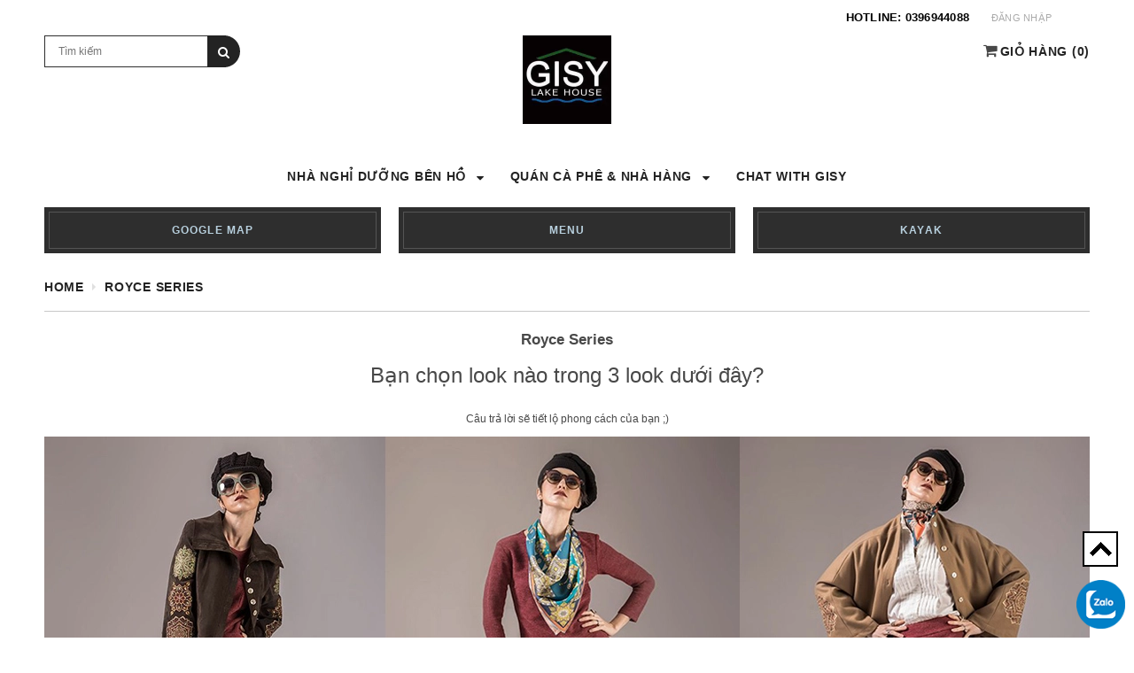

--- FILE ---
content_type: text/html; charset=utf-8
request_url: https://dksansangisy.com/royce-series
body_size: 21190
content:
<!doctype html>
<!--[if lt IE 7]><html class="no-js lt-ie9 lt-ie8 lt-ie7" lang="en"> <![endif]-->
<!--[if IE 7]><html class="no-js lt-ie9 lt-ie8" lang="en"> <![endif]-->
<!--[if IE 8]><html class="no-js lt-ie9" lang="en"> <![endif]-->
<!--[if IE 9 ]><html class="ie9 no-js"> <![endif]-->
<!--[if (gt IE 9)|!(IE)]><!--> <html class="no-js" lang="vi"> <!--<![endif]-->
<head>
	<meta http-equiv="Content-Type" content="text/html; charset=utf-8" />
	<meta http-equiv="x-ua-compatible" content="ie=edge">
	<meta http-equiv="content-language" content="vi" />
	<meta name="viewport" content="width=device-width, initial-scale=1, maximum-scale=1">
	<meta name="robots" content="noodp,index,follow" />
	<meta name="keywords" content="">
	<meta name='revisit-after' content='1 days' />
	<title>Royce Series  </title>

	
	<meta name="description" content="Bạn chọn look n&#224;o trong 3 look dưới đ&#226;y? C&#226;u trả lời sẽ tiết lộ phong c&#225;ch&#160;của bạn ;) H&#227;y click v&#224;o n&#250;t dưới đ&#226;y để nhắn tin cho ch&#250;ng t&#244;i&#160;lựa chọn của bạn với nội dung: Royce 1/2/3 (chọn 1) v&#224; nhận ngay kết quả nh&#233; :) Tất cả c&#225;c sản phẩm trong look n&#224;y thuộc BST Thu đ&#244;ng Thổ &amp; Kim, h&#227;y nhập m&#227; 18FWEARTH hoặc 18FWMETAL">
	

	<link rel="canonical" href="https://dksansangisy.com/royce-series">
	<link rel="icon" href="//bizweb.dktcdn.net/100/239/294/themes/568406/assets/favicon.png?1734862711536" type="image/x-icon" />

	


<meta property="og:description" content="Bạn chọn look n&#224;o trong 3 look dưới đ&#226;y? C&#226;u trả lời sẽ tiết lộ phong c&#225;ch&#160;của bạn ;) H&#227;y click v&#224;o n&#250;t dưới đ&#226;y để nhắn tin cho ch&#250;ng t&#244;i&#160;lựa chọn của bạn với nội dung: Royce 1/2/3 (chọn 1) v&#224; nhận ngay kết quả nh&#233; :) Tất cả c&#225;c sản phẩm trong look n&#224;y thuộc BST Thu đ&#244;ng Thổ &amp; Kim, h&#227;y nhập m&#227; 18FWEARTH hoặc 18FWMETAL">

<meta property="og:url" content="https://dksansangisy.com/royce-series">
<meta property="og:site_name" content="GISY LAKE HOUSE">
<meta property="og:type" content="website">
<meta property="og:title" content="Royce Series">
<meta property="og:image" content="http://bizweb.dktcdn.net/100/239/294/themes/568406/assets/logo.png?1734862711536">
<meta property="og:image:secure_url" content="https://bizweb.dktcdn.net/100/239/294/themes/568406/assets/logo.png?1734862711536">

	<!-- fonts -->
	
<script type="text/javascript">
  WebFontConfig = {
    google: { families: [ 
      
          'Roboto:100,200,300,400,500,600,700,800,900:latin,vietnamese'
	  
      
      	
      		,
      	      
        'Roboto Condensed:100,200,300,400,500,600,700,800,900:latin,vietnamese'
	  
      
      	
      		,
      	      
        'Roboto Slab:100,200,300,400,500,600,700,800,900:latin,vietnamese'
	  
    ] }
  };
  (function() {
    var wf = document.createElement('script');
    wf.src = ('https:' == document.location.protocol ? 'https' : 'http') +
      '://ajax.googleapis.com/ajax/libs/webfont/1/webfont.js';
    wf.type = 'text/javascript';
    wf.async = 'true';
    var s = document.getElementsByTagName('script')[0];
    s.parentNode.insertBefore(wf, s);
  })(); 
</script>

<link href="https://maxcdn.bootstrapcdn.com/font-awesome/4.7.0/css/font-awesome.min.css" rel="stylesheet" integrity="sha384-wvfXpqpZZVQGK6TAh5PVlGOfQNHSoD2xbE+QkPxCAFlNEevoEH3Sl0sibVcOQVnN" crossorigin="anonymous">

	<!-- Styles -->
	<link href="//bizweb.dktcdn.net/100/239/294/themes/568406/assets/bootstrap.min.css?1734862711536" rel="stylesheet" type="text/css" media="all" />

<!-- Theme base and media queries -->
<link href="//bizweb.dktcdn.net/100/239/294/themes/568406/assets/update.css?1734862711536" rel="stylesheet" type="text/css" media="all" />
<link href="//bizweb.dktcdn.net/100/239/294/themes/568406/assets/update2.scss.css?1734862711536" rel="stylesheet" type="text/css" media="all" />
<link href="//bizweb.dktcdn.net/100/239/294/themes/568406/assets/theme-styles.css?1734862711536" rel="stylesheet" type="text/css" media="all" />
<link href="//bizweb.dktcdn.net/100/239/294/themes/568406/assets/theme-styles-responsive.css?1734862711536" rel="stylesheet" type="text/css" media="all" />
<link href="//bizweb.dktcdn.net/100/239/294/themes/568406/assets/theme-styles-setting.css?1734862711536" rel="stylesheet" type="text/css" media="all" />
<link href="//bizweb.dktcdn.net/100/239/294/themes/568406/assets/owl.carousel.css?1734862711536" rel="stylesheet" type="text/css" media="all" />
<link href="//bizweb.dktcdn.net/100/239/294/themes/568406/assets/owl.theme.css?1734862711536" rel="stylesheet" type="text/css" media="all" />
<link href="//bizweb.dktcdn.net/100/239/294/themes/568406/assets/jcarousel.css?1734862711536" rel="stylesheet" type="text/css" media="all" />
<link href="//bizweb.dktcdn.net/100/239/294/themes/568406/assets/selectize.bootstrap3.css?1734862711536" rel="stylesheet" type="text/css" media="all" />
<link href="//bizweb.dktcdn.net/100/239/294/themes/568406/assets/jquery.fancybox.css?1734862711536" rel="stylesheet" type="text/css" media="all" />
<link href="//bizweb.dktcdn.net/100/239/294/themes/568406/assets/animate.css?1734862711536" rel="stylesheet" type="text/css" media="all" />
<link href="//bizweb.dktcdn.net/100/239/294/themes/568406/assets/swiper.min.css?1734862711536" rel="stylesheet" type="text/css" media="all" />
<link href="//bizweb.dktcdn.net/100/239/294/themes/568406/assets/popup_cart.css?1734862711536" rel="stylesheet" type="text/css" media="all" />
<link href="//bizweb.dktcdn.net/100/239/294/themes/568406/assets/quickview.scss.css?1734862711536" rel="stylesheet" type="text/css" media="all" />

	<link href="//bizweb.dktcdn.net/100/239/294/themes/568406/assets/swiper.min.css?1734862711536" rel="stylesheet" type="text/css" media="all" />
	<!-- Scripts -->
	<script src="//ajax.googleapis.com/ajax/libs/jquery/1.8.1/jquery.min.js"></script> 
<script src="//bizweb.dktcdn.net/100/239/294/themes/568406/assets/jquery-cookie.min.js?1734862711536" type="text/javascript"></script>
<script src="//bizweb.dktcdn.net/100/239/294/themes/568406/assets/selectize.min.js?1734862711536" type="text/javascript"></script>

<script>
  window.ajax_cart = true;
  window.money_format = "<span class=money>{{amount_no_decimals_with_comma_separator}} VND</span>";
  window.shop_currency = "VND";
  window.show_multiple_currencies = true;
  window.loading_url = "//bizweb.dktcdn.net/100/239/294/themes/568406/assets/load.gif?1734862711536"; 
  window.use_color_swatch = false;
  window.dropdowncart_type = "hover";
  window.file_url = "";
  window.asset_url = "";
  window.images_size = {
    is_crop: true,
    ratio_width : 1,
    ratio_height : 1.5,
  };
</script>  

	<!-- Header hook for plugins ================================================== -->
	<script>
	var Bizweb = Bizweb || {};
	Bizweb.store = 'dksansangisy.mysapo.net';
	Bizweb.id = 239294;
	Bizweb.theme = {"id":568406,"name":"DefaultTheme","role":"main"};
	Bizweb.template = 'collection';
	if(!Bizweb.fbEventId)  Bizweb.fbEventId = 'xxxxxxxx-xxxx-4xxx-yxxx-xxxxxxxxxxxx'.replace(/[xy]/g, function (c) {
	var r = Math.random() * 16 | 0, v = c == 'x' ? r : (r & 0x3 | 0x8);
				return v.toString(16);
			});		
</script>
<script>
	(function () {
		function asyncLoad() {
			var urls = ["https://productviewedhistory.sapoapps.vn/ProductViewed/ProductRecentScriptTags?store=dksansangisy.mysapo.net","//promotionpopup.sapoapps.vn/genscript/script.js?store=dksansangisy.mysapo.net","https://newcollectionfilter.sapoapps.vn/genscript/script.js?store=dksansangisy.mysapo.net","https://sociallogin.sapoapps.vn/sociallogin/script.js?store=dksansangisy.mysapo.net","//productreviews.sapoapps.vn/assets/js/productreviews.min.js?store=dksansangisy.mysapo.net","https://bizweb-apps.antbuddy.com/sdk/chat/sdk-0.1.js?appId=bea22de3bde8a&store=dksansangisy.mysapo.net","https://availablenotice.sapoapps.vn/scripts/ab_availablenotice_scripttag.min.js?store=dksansangisy.mysapo.net","//instantsearch.sapoapps.vn/scripts/instantsearch-st.js?store=dksansangisy.mysapo.net","https://google-shopping.sapoapps.vn/conversion-tracker/global-tag/6780.js?store=dksansangisy.mysapo.net","https://google-shopping.sapoapps.vn/conversion-tracker/event-tag/6780.js?store=dksansangisy.mysapo.net","https://buyx-gety.sapoapps.vn/assets/script.v2.js?store=dksansangisy.mysapo.net","https://sellingproducts.sapoapps.vn/scripts/ab_sellingproducts_scripttag.min.js?store=dksansangisy.mysapo.net"];
			for (var i = 0; i < urls.length; i++) {
				var s = document.createElement('script');
				s.type = 'text/javascript';
				s.async = true;
				s.src = urls[i];
				var x = document.getElementsByTagName('script')[0];
				x.parentNode.insertBefore(s, x);
			}
		};
		window.attachEvent ? window.attachEvent('onload', asyncLoad) : window.addEventListener('load', asyncLoad, false);
	})();
</script>


<script>
	window.BizwebAnalytics = window.BizwebAnalytics || {};
	window.BizwebAnalytics.meta = window.BizwebAnalytics.meta || {};
	window.BizwebAnalytics.meta.currency = 'VND';
	window.BizwebAnalytics.tracking_url = '/s';

	var meta = {};
	
	
	for (var attr in meta) {
	window.BizwebAnalytics.meta[attr] = meta[attr];
	}
</script>

	
		<script src="/dist/js/stats.min.js?v=96f2ff2"></script>
	



<!-- Global Site Tag (gtag.js) - Google Analytics -->
<script async src="https://www.googletagmanager.com/gtag/js?id=UA-104066745-1"></script>
<script>
  window.dataLayer = window.dataLayer || [];
  function gtag(){dataLayer.push(arguments)};
  gtag('js', new Date());

  gtag('config', 'UA-104066745-1');
</script>
<script>

	window.enabled_enhanced_ecommerce = false;

</script>




<!--Facebook Pixel Code-->
<script>
	!function(f, b, e, v, n, t, s){
	if (f.fbq) return; n = f.fbq = function(){
	n.callMethod?
	n.callMethod.apply(n, arguments):n.queue.push(arguments)}; if (!f._fbq) f._fbq = n;
	n.push = n; n.loaded = !0; n.version = '2.0'; n.queue =[]; t = b.createElement(e); t.async = !0;
	t.src = v; s = b.getElementsByTagName(e)[0]; s.parentNode.insertBefore(t, s)}
	(window,
	document,'script','https://connect.facebook.net/en_US/fbevents.js');
	fbq('init', '1016179078494128', {} , {'agent': 'plsapo'}); // Insert your pixel ID here.
	fbq('track', 'PageView',{},{ eventID: Bizweb.fbEventId });
	
</script>
<noscript>
	<img height='1' width='1' style='display:none' src='https://www.facebook.com/tr?id=1016179078494128&ev=PageView&noscript=1' />
</noscript>
<!--DO NOT MODIFY-->
<!--End Facebook Pixel Code-->



<script>
	var eventsListenerScript = document.createElement('script');
	eventsListenerScript.async = true;
	
	eventsListenerScript.src = "/dist/js/store_events_listener.min.js?v=1b795e9";
	
	document.getElementsByTagName('head')[0].appendChild(eventsListenerScript);
</script>


<!-- Google One Tap -->
<script type="text/javascript">
	(function () {
		var iframe;
		if(window.innerWidth <= 800){
			setTimeout(init, 10000);
		} else {
			document.addEventListener('DOMContentLoaded', init);
		}
		function init() {
			if (document.cookie.indexOf('one-click-social-login-google-one-tap-shown') >= 0) {
                return;
            }
			iframe = document.createElement('iframe');
			iframe.id = "iframe-google-one-tap";
			iframe.src = 'https://store.mysapo.net/account/GoogleOneTap';
			iframe.setAttribute('allowtransparency', 'true');
			iframe.setAttribute('allow', 'identity-credentials-get');
			iframe.frameBorder = 0;
			iframe.height = '385px';
			window.addEventListener('message', handlePostMessage, false);
			document.body.appendChild(iframe); 
		}
		function handlePostMessage(e) {
			var eventName = e.data[0];
			var data = e.data[1];
			switch (eventName) {
				case 'setHeight':
					iframe.height = data;
					break;
				case 'setTop':
					if ((window.innerWidth <= 800)) {
						iframe.style = "z-index: 9999999; position: fixed; bottom: 0px; right: 0px;";
						iframe.width = '100%';
					}
					else {
						iframe.style = "z-index: 9999999; position: fixed; top: 0px; right: 0px;";
						iframe.width = '391px';
					}
					break;
				case 'setRedirect':
					location.href = data.url + '&ReturnUrl=' + location.href;
					break;
				case 'markClosedOneTap':
					var date = new Date();
					date.setTime(date.getTime() + (1*24*60*60*1000));
					document.cookie = "one-click-social-login-google-one-tap-shown=1; expires=" + date.toUTCString() + "; path=/";
					break;
			}
		}
	}())
</script>
<!-- End Google One Tap -->





	<link href="//bizweb.dktcdn.net/100/239/294/themes/568406/assets/iwish.css?1734862711536" rel="stylesheet" type="text/css" media="all" />


	<link href="//bizweb.dktcdn.net/100/239/294/themes/568406/assets/cf-stylesheet.css?1734862711536" rel="stylesheet" type="text/css" media="all" />

	
	<link href="//bizweb.dktcdn.net/assets/themes_support/nprogress.css" rel="stylesheet" type="text/css" media="all" />
	<link href="//bizweb.dktcdn.net/100/239/294/themes/568406/assets/filters.css?1734862711536" rel="stylesheet" type="text/css" media="all" />

	<script src="//bizweb.dktcdn.net/assets/themes_support/nprogress.js" type="text/javascript"></script>
	<script src="//bizweb.dktcdn.net/assets/themes_support/search_filter.js" type="text/javascript"></script>
	

	<script>var ProductReviewsAppUtil=ProductReviewsAppUtil || {};</script>
	<link href="//bizweb.dktcdn.net/100/239/294/themes/568406/assets/appbulk-product-statistics.css?1734862711536" rel="stylesheet" type="text/css" media="all" />
	<link href="//bizweb.dktcdn.net/100/239/294/themes/568406/assets/appbulk-available-notice.css?1734862711536" rel="stylesheet" type="text/css" media="all" />
	<link href="//bizweb.dktcdn.net/100/239/294/themes/568406/assets/tkn-style.css?1734862711536" rel="stylesheet" type="text/css" media="all" />
	<link href='https://instantsearch.sapoapps.vn/content/font-awesome/css/font-awesome.min.css' rel='stylesheet'>
	<script src="//bizweb.dktcdn.net/100/239/294/themes/568406/assets/tkn-util.js?1734862711536" type="text/javascript"></script>
	<link href="//bizweb.dktcdn.net/100/239/294/themes/568406/assets/buyxgety.css?1734862711536" rel="stylesheet" type="text/css" media="all" />
	<link href="//bizweb.dktcdn.net/100/239/294/themes/568406/assets/appbulk-selling-products.css?1734862711536" rel="stylesheet" type="text/css" media="all" />
</head>

<body id="royce-series" class=" template-collection" >
	<nav class="cbp-spmenu cbp-spmenu-vertical cbp-spmenu-left" id="cbp-spmenu-s1">
		<div class="gf-menu-device-wrapper">
			<div class="gf-menu-device-container">
			</div>
		</div>
	</nav>
	<!-- Start of Async ProveSource Code --><script>!function(o,i){window.provesrc&&window.console&&console.error&&console.error("ProveSource is included twice in this page."),provesrc=window.provesrc={dq:[],display:function(o,i){this.dq.push({n:o,g:i})}},o._provesrcAsyncInit=function(){provesrc.init({apiKey:"eyJhbGciOiJIUzI1NiIsInR5cCI6IkpXVCJ9.eyJhY2NvdW50SWQiOiI1YmEwZDI3ZTJhNTExNjBjNmQyNTQwMzgiLCJpYXQiOjE1MzcyNjYzMDJ9.lvpXdDbK950jhDfveQ2R9GQMWy_4lvRRCTEjMc5YFpY",v:"0.0.3"})};var r=i.createElement("script");r.type="text/javascript",r.async=!0,r.src="https://cdn.provesrc.com/provesrc.js";var e=i.getElementsByTagName("script")[0];e.parentNode.insertBefore(r,e)}(window,document);</script><!-- End of Async ProveSource Code -->
	<div class="wrapper-container">
		<header class="site-header" role="banner">
	<div class="header-mobile">
		<div class="menu-block visible-phone"><!-- start Navigation Mobile  -->
			<div id="showLeftPush">
				<i class="fa fa-bars" aria-hidden="true"></i>
			</div>
		</div><!-- end Navigation Mobile  -->              
		<div class="customer-area dropdown">

			<a data-toggle="dropdown" href="#"><i class="fa fa-user" aria-hidden="true"></i></a>

			<div class="dropdown-menu" role="menu" aria-labelledby="dLabel">
				<p><a href="/account">Tài khoản của tôi</a></p>
			</div>
		</div>
	</div>
	<div class="container">
		<div class="header-panel ">

			<ul class="customer-links">

  
  <li class="dropdown">
    <a href="/account/login" id="customer_login_link">Login</a>
    <a class="login" data-toggle="dropdown" href="/account/login">Đăng nhập</a><span class="arrow"></span>
      <div class="dropdown-menu" role="menu" aria-labelledby="dLabel">
         <form accept-charset="UTF-8" action="/account/login" method="post">
           <input name="formtype" type="hidden" value="customer_login" />
           <input name="utf8" type="hidden" value="true" />

           <label for="customer_email">Địa chỉ email<em>*</em></label>
           <input type="email" value="" name="email"  >
          
           <label for="customer_password">Mật khẩu<em>*</em></label>
           <input type="password" value="" name="password" >
          
           <div class="action-btn">
             <input type="submit" class="btn" value="Đăng nhập">
             <a href="/account/register">Đăng ký</a>
           </div>
        </form>
      </div>
  </li>
  <li>
    
  </li>
  

</ul>
			<a class="visible-xs top-phone" href="tel:0396944088">
				<i class="fa fa-phone" aria-hidden="true"></i>
			</a>
			<p class="header-text">Hotline: <a href="tel:0396944088">0396944088</a></p>

		</div>
		<div class="header">
			<div class="row">  
				<div class="col-xs-4 top-header">
					<div class="wrapper-top-cart">
						<div class="mini-cart text-xs-center">
							<div class=" top-cart heading-cart">
								<i class="fa fa-shopping-cart" aria-hidden="true"></i>
								<a class="bg_cart" href="/cart" title="Giỏ hàng">
									<span class="first">Giỏ hàng</span>
									(<span class="cartCount count_item_pr" id="cart-total"></span>)
								</a>  
							</div>	
							<div class="top-cart-content">					
								<ul id="cart-sidebar" class="mini-products-list count_li">
									<li class="list-item">
										<ul></ul>
									</li>
									<li class="action">
										<ul>
											<li class="li-fix-1">
												<div class="top-subtotal">
													Tổng tiền thanh toán: 
													<span class="price"></span>
												</div>
											</li>
											<li class="li-fix-2" style="">
												<div class="actions">
													<a href="/cart" class="btn btn-primary" title="Giỏ hàng">
														<span>Giỏ hàng</span>
													</a>
													<a href="/checkout" class="btn btn-checkout btn-gray" title="Thanh toán">
														<span>Thanh toán</span>
													</a>
												</div>
											</li>
										</ul>
									</li>
								</ul>
							</div>
						</div>

					</div>
				</div> 
				<div class="col-xs-8">
					<div class="row">
						<h2 class="header-logo col-xs-6">
							
							<a href="/">
								<img src="//bizweb.dktcdn.net/100/239/294/themes/568406/assets/logo.png?1734862711536" alt="GISY LAKE HOUSE" />
							</a>
							        
						</h2>
						<div class="nav-search col-xs-6">
							<form action="/search" method="get" class="input-group search-bar" role="search">
  <input type="text" name="query" value="" placeholder="Tìm kiếm" class="input-group-field" aria-label="Search Site" autocomplete="off">
  <span class="input-group-btn">
	  <button type="submit" class="btn" value="Tìm kiếm"><i class="fa fa-search" aria-hidden="true"></i></button>
  </span>
</form>
						</div>
					</div>
				</div>                    
			</div>
		</div>  
	</div>
	<nav class="nav-bar" role="navigation">
		<div class="container">
			

<ul class="site-nav">
	
	
	<li class="dropdown ">
		<a href="/nha-nghi-duong-ben-ho" class=""><span>NHÀ NGHỈ DƯỠNG BÊN HỒ</span> <span class="icon-dropdown"><i class='fa fa-caret-down' aria-hidden='true'></i></span> </a> 	

		
		<ul class="site-nav-dropdown">
			
			
			<li><a href="/phong-nghi" class="">Ph&#242;ng nghỉ/ Rooms</a></li>
			      
			
			
			<li><a href="/goi-nghi-duong-gisy-lake-house" class="">G&#243;i Nghỉ dưỡng Gia đ&#236;nh/ Family Vacation Package</a></li>
			      
			
		</ul>
		

	</li>
	
	
	
	<li class="dropdown ">
		<a href="/quan-ca-phe-nha-hang" class=""><span>QUÁN CÀ PHÊ & NHÀ HÀNG</span> <span class="icon-dropdown"><i class='fa fa-caret-down' aria-hidden='true'></i></span> </a> 	

		
		<ul class="site-nav-dropdown">
			
			
			<li><a href="/do-uong" class="">Đồ uống/ Drinks</a></li>
			      
			
			
			<li class="dropdown">
				<a href="/do-an-food" class=""><span>Đồ ăn/ Food</span> <span class="icon-dropdown"><i class="fa fa-caret-down" aria-hidden="true"></i></span> </a>
				<ul class="site-nav-dropdown">

					
					
					<li><a href="/mon-an-viet" class="">M&#243;n ăn Việt</a></li>
					
					

				</ul>
			</li>
			      
			
			
			<li><a href="/vui-choi-ngoai-troi" class="">Vui chơi ngo&#224;i trời/ Outdoor Activities</a></li>
			      
			
		</ul>
		

	</li>
	
	
	
	<li><a href="https://chatgpt.com/g/g-676166dea05c8191a98996267a1eedfb-gisy-lake-house" class=""><span>CHAT WITH GISY</span></a></li>
	
	
</ul>

     
		</div>
	</nav>
	
<section class="header-three-banner container">
  <ul class="row">
    <li class="col-xs-4">
    
      <div class="text">
      
        <a href="https://g.page/gisylakehouse?share " title="">
          <span>GOOGLE MAP</span>
        </a>
      
      </div>
    
    </li>
    <li class="col-xs-4">
    
      <div class="text">
      
        <a href="https://dksansangisy.com/menu-gisy-cafe-restaurant" title="">
    	  <span>MENU</span>
        </a>
      
      </div>
    
    </li>
    <li class="col-xs-4">
    
      <div class="text">
      
        <a href="https://dksansangisy.com/vui-choi-ngoai-troi" title="">
          <span>KAYAK</span>
        </a>
      
      </div>
    
    </li>
  </ul>
</section>

</header>
<script>
	$(document).ready(function(){
		if ($(window).width() < 1199) {
			$( ".site-nav li.dropdown > a > .icon-dropdown" ).click(function(e) {
				e.preventDefault();
				$( ".site-nav-dropdown" ).toggleClass( "a" );
			});
		}
		else {
			$( ".site-nav li.dropdown > a > .icon-dropdown" ).hover(function(e) {
				e.preventDefault();
				$( ".site-nav-dropdown" ).toggleClass( "a" );
			});
		}
	});
</script>
		<div class="quick-view"></div>

		<main class="container main-content" role="main">
			



<section class="bread-crumb">
		<div class="row">
			<div class="col-xs-12">
				<ul class="breadcrumb" itemscope itemtype="http://data-vocabulary.org/Breadcrumb">					
					<li class="home">
						<a itemprop="url" itemprop="url" href="/" ><span itemprop="title">Home</span></a>						
						<span class="arrow">/</span>
					</li>
					
					
					<li><strong ><span itemprop="title">
						
						Royce Series
						</strong></li>
						
						
				</ul>
			</div>
		</div>
</section>


<header class="page-header" style="text-align:center !important;padding-bottom:10px">
	<h4 style="text-align:center !important;margin-bottom:5px;font-weight:bold">
		Royce Series
	</h4>	
</header>
<div class="inner-title hidden" style="margin-bottom: 20px">
	<div class="mota">
		
		
		<div class="mt">
			<h2 style="text-align: center;">Bạn chọn look nào trong 3 look dưới đây?</h2>
<p style="text-align: center;">Câu trả lời sẽ tiết lộ phong cách&nbsp;của bạn ;)</p>
<p style="text-align: center;"><img src="https://bizweb.dktcdn.net/100/239/294/files/royce-1-2-3-jpg.jpg?v=1546765856900" /></p>
<p style="text-align: center;">Hãy click vào nút dưới đây để nhắn tin cho chúng tôi&nbsp;lựa chọn của bạn với nội dung: <strong><span style="font-size:18px;">Royce 1/2/3</span></strong> (chọn 1) và nhận ngay kết quả nhé :)</p>
<p style="text-align: center;"><a href="http://m.me/dksansangisy18ttb" onclick="window.open(this.href, '', 'resizable=no,status=no,location=no,toolbar=no,menubar=no,fullscreen=no,scrollbars=no,dependent=no'); return false;"><img data-thumb="original" original-height="200" original-width="400" src="//bizweb.dktcdn.net/100/239/294/files/send-message-button.jpg?v=1546766261550" style="width: 200px; height: 100px;" /></a></p>
<p style="text-align: center;">Tất cả các sản phẩm trong look này thuộc BST Thu đông Thổ &amp; Kim, hãy nhập mã 18FWEARTH hoặc 18FWMETAL để được khuyến mại 25% khi mua sắm sản phẩm của look mà bạn yêu thích nhé :)</p>
		</div>
		
	</div>
</div>
<div class="row">
	<div class="block-row">
		
		<div class="col-md-12 col-sm-12">
			
			<div class="toolbar">
  <div class="left">
    <button class="collection-filter-btn">Lọc theo<span class="icon-drop"></span></button>     
    <span class="grid" title="Grid view">Bảng</span>
    <a class="list" href="?view=list" title="List view">Danh sách</a>  
  </div>

  
  <div class="right">
    <button class="collection-sharing-btn">Chia sẻ<span class="icon-drop"></span></button>    
  </div>
  
  
  <div class="collection-sharing-panel" style="display:none">
  <!-- Go to www.addthis.com/dashboard to customize your tools --> <div class="addthis_native_toolbox"></div>
  </div>
  
  <div class="collection-filter-panel" style="display:none">        
     <div class="filter-category btn-group">
       <button class="btn btn-2 dropdown-toggle" data-toggle="dropdown">
          <i class="icon-exchange"></i>Danh mục
          <i class="icon-chevron-down"></i>
       </button>

       <ul class="dropdown-menu" role="menu">
         
        <li>
          <a href="/trang-suc-cho-pc-goc-fem">Trang sức cho PC gốc FEM</a>
        </li>     
      
        <li>
          <a href="/mon-an-viet">Món ăn Việt</a>
        </li>     
      
        <li>
          <a href="/vui-choi-ngoai-troi">Vui chơi ngoài trời</a>
        </li>     
      
        <li>
          <a href="/nha-nghi-duong-ben-ho">Nhà nghỉ dưỡng bên hồ</a>
        </li>     
      
        <li>
          <a href="/quan-ca-phe-nha-hang">Quán Cà phê & Nhà hàng</a>
        </li>     
      
        <li>
          <a href="/do-an-food">Đồ ăn/ Food</a>
        </li>     
      
        <li>
          <a href="/do-uong">Đồ uống/ Drinks</a>
        </li>     
      
        <li>
          <a href="/phong-nghi">Phòng nghỉ</a>
        </li>     
      
        <li>
          <a href="/goi-nghi-duong-gisy-lake-house">Gói Nghỉ dưỡng</a>
        </li>     
      
        <li>
          <a href="/chanh-mua-ha">Chanh Mùa Hạ</a>
        </li>     
      
        <li>
          <a href="/quan-xuan-he">Quần Xuân hè</a>
        </li>     
      
        <li>
          <a href="/gisy-lake-house">GISY Lake House</a>
        </li>     
      
        <li>
          <a href="/khau-trang-face-mask">Khẩu trang/ Face Mask</a>
        </li>     
      
        <li>
          <a href="/upf-50">UPF 50+</a>
        </li>     
      
        <li>
          <a href="/resort-2021">Resort 2021</a>
        </li>     
      
        <li>
          <a href="/tet-2021">Tết 2021</a>
        </li>     
      
        <li>
          <a href="/tops-sansan">Tops- SANSAN</a>
        </li>     
      
        <li>
          <a href="/phu-kien-toc-lua-to-tam-1">Phụ kiện tóc lụa tơ tằm</a>
        </li>     
      
        <li>
          <a href="/fem-x-boho">FEM x BOHO</a>
        </li>     
      
        <li>
          <a href="/classy-x-boho">CLASSY x BOHO</a>
        </li>     
      
        <li>
          <a href="/classy-x-fem">CLASSY x FEM</a>
        </li>     
      
        <li>
          <a href="/classy-x-mod">CLASSY x MOD</a>
        </li>     
      
        <li>
          <a href="/mod-x-boho">MOD x BOHO</a>
        </li>     
      
        <li>
          <a href="/sansan-summer">SANSAN Summer</a>
        </li>     
      
        <li>
          <a href="/loungewear-do-mac-nha">Loungewear- Đồ mặc nhà</a>
        </li>     
      
        <li>
          <a href="/khau-trang-lua-to-tam-100-silk">Khẩu trang lụa tơ tằm 100% silk</a>
        </li>     
      
        <li>
          <a href="/dk-stylest-membership">DK Stylest Membership</a>
        </li>     
      
        <li>
          <a href="/womens-day-8-3-2020">Womens day 8/3/2020</a>
        </li>     
      
        <li>
          <a href="/tet-canh-ty-best-seller">Tết Canh Tý Best Seller</a>
        </li>     
      
        <li>
          <a href="/quan-cong-so">Quần công sở</a>
        </li>     
      
        <li>
          <a href="/ol047">OL047</a>
        </li>     
      
        <li>
          <a href="/tet-canh-ty-2020">Tết Canh Tý 2020</a>
        </li>     
      
        <li>
          <a href="/blue-color-of-the-year-2020">Blue- Color of the year 2020</a>
        </li>     
      
        <li>
          <a href="/nam-moi-2020">Năm mới!</a>
        </li>     
      
        <li>
          <a href="/dam-dai">Váy đầm dài</a>
        </li>     
      
        <li>
          <a href="/black-friday-2019">Black Friday 2019</a>
        </li>     
      
        <li>
          <a href="/ig191112">IG191112</a>
        </li>     
      
        <li>
          <a href="/vong-co-cho-menh-thuy">Vòng cổ cho mệnh Thủy</a>
        </li>     
      
        <li>
          <a href="/vong-co-cho-menh-kim">Vòng cổ cho mệnh Kim</a>
        </li>     
      
        <li>
          <a href="/vong-co-cho-menh-tho">Vòng cổ cho mệnh Thổ</a>
        </li>     
      
        <li>
          <a href="/vong-co-cho-menh-hoa">Vòng cổ cho mệnh Hỏa</a>
        </li>     
      
        <li>
          <a href="/vong-co-cho-menh-moc">Vòng cổ cho mệnh Mộc</a>
        </li>     
      
        <li>
          <a href="/bong-tai-cho-menh-hoa">Bông tai cho mệnh Hỏa</a>
        </li>     
      
        <li>
          <a href="/bong-tai-cho-menh-moc">Bông tai cho mệnh Mộc</a>
        </li>     
      
        <li>
          <a href="/bong-tai-cho-menh-thuy">Bông tai cho mệnh Thủy</a>
        </li>     
      
        <li>
          <a href="/bong-tai-cho-menh-kim">Bông tai cho mệnh Kim</a>
        </li>     
      
        <li>
          <a href="/bong-tai-cho-menh-tho">Bông tai cho mệnh Thổ</a>
        </li>     
      
        <li>
          <a href="/dam-thu-dong">Đầm Thu Đông</a>
        </li>     
      
        <li>
          <a href="/thu-dong-kim-thuy">Thu Đông Kim-Thủy</a>
        </li>     
      
        <li>
          <a href="/day-lung-belts">Dây lưng- Belts</a>
        </li>     
      
       </ul>
     </div>
        
     
     
     <div class="filter-vendor btn-group">
       <button class="btn btn-2 dropdown-toggle" data-toggle="dropdown">
          <i class="icon-exchange"></i>Nhà sản xuất
          <i class="icon-chevron-down"></i>
       </button>

       <ul class="dropdown-menu" role="menu">
         
        <li>
          <a href="/collections/royce-series">Tất cả</a>
                </li>
          
               
        
        <li><a href="/collections/vendors?query=MARCO%20TOZZI" title="MARCO TOZZI">MARCO TOZZI</a></li>
        
         
        
        <li><a href="/collections/vendors?query=ALDO" title="ALDO">ALDO</a></li>
        
         
        
        <li><a href="/collections/vendors?query=GISY" title="GISY">GISY</a></li>
        
         
       </ul>
     </div>
    
        
    
    
    <div class="filter-type btn-group">
       <button class="btn btn-2 dropdown-toggle" data-toggle="dropdown">
          <i class="icon-exchange"></i>Loại sản phẩm
          <i class="icon-chevron-down"></i>
       </button>

       <ul class="dropdown-menu" role="menu">
         
        <li>
          <a href="/collections/royce-series">Tất cả</a>
                </li>
          
               
        
        <li><a href="/collections/types?query=SKIRTS%2F%20Ch%C3%A2n%20v%C3%A1y" title="SKIRTS/ Ch&#226;n v&#225;y">SKIRTS/ Chân váy</a></li>
        
         
        
        <li><a href="/collections/types?query=Dress%2F%20%C4%90%E1%BA%A7m" title="Dress/ Đầm">Dress/ Đầm</a></li>
        
         
        
        <li><a href="/collections/types?query=SILK%20SCARVES" title="SILK SCARVES">SILK SCARVES</a></li>
        
         
        
        <li><a href="/collections/types?query=WINTER%20JACKET" title="WINTER JACKET">WINTER JACKET</a></li>
        
         
        
        <li><a href="/collections/types?query=SHOES-%20Gi%C3%A0y%20d%C3%A9p" title="SHOES- Gi&#224;y d&#233;p">SHOES- Giày dép</a></li>
        
         
        
        <li><a href="/collections/types?query=Pants%20-%20Qu%E1%BA%A7n" title="Pants - Quần">Pants - Quần</a></li>
        
         
        
        <li><a href="/collections/types?query=BLOUSES%2F%20TOPS-%20%C3%81o" title="BLOUSES/ TOPS- &#193;o">BLOUSES/ TOPS- Áo</a></li>
        
         
        
        <li><a href="/collections/types?query=ACCESSORIES%20%28Ph%E1%BB%A5%20ki%E1%BB%87n%3A%20Kh%C4%83n%2B%20M%C5%A9%2B%20K%C3%ADnh%29" title="ACCESSORIES (Phụ kiện: Khăn+ Mũ+ K&#237;nh)">ACCESSORIES (Phụ kiện: Khăn+ Mũ+ Kính)</a></li>
        
         
       </ul>
     </div>
    
        
    
    
    <div class="filter-tag btn-group">
       <button class="btn btn-2 dropdown-toggle" data-toggle="dropdown">
          <i class="icon-exchange"></i>Tags
          <i class="icon-chevron-down"></i>
       </button>

       <ul class="dropdown-menu" role="menu">
         
            <li>
              <a href="/collections/royce-series">Tất cả</a>
             </li>
          
          
            
              <li>
                <a href="/collections/royce-series/abs">abs</a>
              </li>
            
          
            
              <li>
                <a href="/collections/royce-series/accessories-phu-kien-scarves-khan-quang">accessories- phụ kiện_scarves- khăn quàng</a>
              </li>
            
          
            
              <li>
                <a href="/collections/royce-series/accessories-phu-kien-shoes-giay-dep">accessories- phụ kiện_shoes- giày dép</a>
              </li>
            
          
            
              <li>
                <a href="/collections/royce-series/body-shapes-hinh-the-diamond-hinh-thoi">body shapes- hình thể_diamond- hình thoi</a>
              </li>
            
          
            
              <li>
                <a href="/collections/royce-series/body-shapes-hinh-the-inverted-triangle-tam-giac-nguoc">body shapes- hình thể_inverted triangle- tam giác ngược</a>
              </li>
            
          
            
              <li>
                <a href="/collections/royce-series/body-shapes-hinh-the-oval-qua-tao">body shapes- hình thể_oval- quả táo</a>
              </li>
            
          
            
              <li>
                <a href="/collections/royce-series/body-shapes-hinh-the-pear-qua-le">body shapes- hình thể_pear- quả lê</a>
              </li>
            
          
            
              <li>
                <a href="/collections/royce-series/body-shapes-hinh-the-straight-thang">body shapes- hình thể_straight- thẳng</a>
              </li>
            
          
            
              <li>
                <a href="/collections/royce-series/boho">boho</a>
              </li>
            
          
            
              <li>
                <a href="/collections/royce-series/bstetcanhty">bstetcanhty</a>
              </li>
            
          
            
              <li>
                <a href="/collections/royce-series/casual">casual</a>
              </li>
            
          
            
              <li>
                <a href="/collections/royce-series/classy">classy</a>
              </li>
            
          
            
              <li>
                <a href="/collections/royce-series/clothing-quan-ao-tops-ao">clothing- quần áo_tops - áo</a>
              </li>
            
          
            
              <li>
                <a href="/collections/royce-series/cuoi-tuan">cuối tuần</a>
              </li>
            
          
            
              <li>
                <a href="/collections/royce-series/dao-pho">dạo phố</a>
              </li>
            
          
            
              <li>
                <a href="/collections/royce-series/diamond">diamond</a>
              </li>
            
          
            
              <li>
                <a href="/collections/royce-series/du-lich">du lịch</a>
              </li>
            
          
            
              <li>
                <a href="/collections/royce-series/earth">earth</a>
              </li>
            
          
            
              <li>
                <a href="/collections/royce-series/embroidery">embroidery</a>
              </li>
            
          
            
              <li>
                <a href="/collections/royce-series/evening">evening</a>
              </li>
            
          
            
              <li>
                <a href="/collections/royce-series/fallworkwear2018">fallworkwear2018</a>
              </li>
            
          
            
              <li>
                <a href="/collections/royce-series/fem">fem</a>
              </li>
            
          
            
              <li>
                <a href="/collections/royce-series/fengshui-phong-thuy-earth-tho">fengshui- phong thủy_earth- thổ</a>
              </li>
            
          
            
              <li>
                <a href="/collections/royce-series/fengshui-phong-thuy-fire-hoa">fengshui- phong thủy_fire- hỏa</a>
              </li>
            
          
            
              <li>
                <a href="/collections/royce-series/fengshui-phong-thuy-metal-kim">fengshui- phong thủy_metal- kim</a>
              </li>
            
          
            
              <li>
                <a href="/collections/royce-series/fengshui-phong-thuy-tree-moc">fengshui- phong thủy_tree- mộc</a>
              </li>
            
          
            
              <li>
                <a href="/collections/royce-series/fengshui-phong-thuy-water-thuy">fengshui- phong thủy_water- thủy</a>
              </li>
            
          
            
              <li>
                <a href="/collections/royce-series/ferosh0119">ferosh0119</a>
              </li>
            
          
            
              <li>
                <a href="/collections/royce-series/fire">fire</a>
              </li>
            
          
            
              <li>
                <a href="/collections/royce-series/fw">fw</a>
              </li>
            
          
            
              <li>
                <a href="/collections/royce-series/fwearth">fwearth</a>
              </li>
            
          
            
              <li>
                <a href="/collections/royce-series/fwfire">fwfire</a>
              </li>
            
          
            
              <li>
                <a href="/collections/royce-series/fwmetal">fwmetal</a>
              </li>
            
          
            
              <li>
                <a href="/collections/royce-series/fwtree">fwtree</a>
              </li>
            
          
            
              <li>
                <a href="/collections/royce-series/fwwater">fwwater</a>
              </li>
            
          
            
              <li>
                <a href="/collections/royce-series/gisy">gisy</a>
              </li>
            
          
            
              <li>
                <a href="/collections/royce-series/hair">hair</a>
              </li>
            
          
            
              <li>
                <a href="/collections/royce-series/hour-glass">hour-glass</a>
              </li>
            
          
            
              <li>
                <a href="/collections/royce-series/inverted-triangle">inverted triangle</a>
              </li>
            
          
            
              <li>
                <a href="/collections/royce-series/lounge">lounge</a>
              </li>
            
          
            
              <li>
                <a href="/collections/royce-series/mandala">mandala</a>
              </li>
            
          
            
              <li>
                <a href="/collections/royce-series/metal">metal</a>
              </li>
            
          
            
              <li>
                <a href="/collections/royce-series/mod">mod</a>
              </li>
            
          
            
              <li>
                <a href="/collections/royce-series/nghi-duong">nghỉ dưỡng</a>
              </li>
            
          
            
              <li>
                <a href="/collections/royce-series/office">office</a>
              </li>
            
          
            
              <li>
                <a href="/collections/royce-series/oval">oval</a>
              </li>
            
          
            
              <li>
                <a href="/collections/royce-series/pear">pear</a>
              </li>
            
          
            
              <li>
                <a href="/collections/royce-series/resort">resort</a>
              </li>
            
          
            
              <li>
                <a href="/collections/royce-series/seasons-mua-fall-winter-thu-dong">seasons- mùa_fall winter- thu đông</a>
              </li>
            
          
            
              <li>
                <a href="/collections/royce-series/seasons-mua-spring-summer-xuan-he">seasons- mùa_spring summer- xuân hè</a>
              </li>
            
          
            
              <li>
                <a href="/collections/royce-series/shoes">shoes</a>
              </li>
            
          
            
              <li>
                <a href="/collections/royce-series/somicongso">somicongso</a>
              </li>
            
          
            
              <li>
                <a href="/collections/royce-series/spa">spa</a>
              </li>
            
          
            
              <li>
                <a href="/collections/royce-series/ss">ss</a>
              </li>
            
          
            
              <li>
                <a href="/collections/royce-series/straight">straight</a>
              </li>
            
          
            
              <li>
                <a href="/collections/royce-series/streetwear">streetwear</a>
              </li>
            
          
            
              <li>
                <a href="/collections/royce-series/style-scanner-phong-cach-chuan-boho">style scanner- phong cách chuẩn_boho</a>
              </li>
            
          
            
              <li>
                <a href="/collections/royce-series/style-scanner-phong-cach-chuan-classy">style scanner- phong cách chuẩn_classy</a>
              </li>
            
          
            
              <li>
                <a href="/collections/royce-series/style-scanner-phong-cach-chuan-fem">style scanner- phong cách chuẩn_fem</a>
              </li>
            
          
            
              <li>
                <a href="/collections/royce-series/style-scanner-phong-cach-chuan-mod">style scanner- phong cách chuẩn_mod</a>
              </li>
            
          
            
              <li>
                <a href="/collections/royce-series/tet2021">tet2021</a>
              </li>
            
          
            
              <li>
                <a href="/collections/royce-series/tree">tree</a>
              </li>
            
          
            
              <li>
                <a href="/collections/royce-series/vacation">vacation</a>
              </li>
            
          
            
              <li>
                <a href="/collections/royce-series/valentine2019">valentine2019</a>
              </li>
            
          
            
              <li>
                <a href="/collections/royce-series/water">water</a>
              </li>
            
          
            
              <li>
                <a href="/collections/royce-series/weekend">weekend</a>
              </li>
            
          
            
              <li>
                <a href="/collections/royce-series/when-what-wear-mac-khi-nao-vacation-du-lich-nghi-duong">when what wear - mặc khi nào?_vacation - du lịch & nghỉ dưỡng</a>
              </li>
            
          
       </ul>
     </div>
    
    </div>
</div>  
			<div class="rte" style="margin-bottom: 30px">
				<h2 style="text-align: center;">Bạn chọn look nào trong 3 look dưới đây?</h2>
<p style="text-align: center;">Câu trả lời sẽ tiết lộ phong cách&nbsp;của bạn ;)</p>
<p style="text-align: center;"><img src="https://bizweb.dktcdn.net/100/239/294/files/royce-1-2-3-jpg.jpg?v=1546765856900" /></p>
<p style="text-align: center;">Hãy click vào nút dưới đây để nhắn tin cho chúng tôi&nbsp;lựa chọn của bạn với nội dung: <strong><span style="font-size:18px;">Royce 1/2/3</span></strong> (chọn 1) và nhận ngay kết quả nhé :)</p>
<p style="text-align: center;"><a href="http://m.me/dksansangisy18ttb" onclick="window.open(this.href, '', 'resizable=no,status=no,location=no,toolbar=no,menubar=no,fullscreen=no,scrollbars=no,dependent=no'); return false;"><img data-thumb="original" original-height="200" original-width="400" src="//bizweb.dktcdn.net/100/239/294/files/send-message-button.jpg?v=1546766261550" style="width: 200px; height: 100px;" /></a></p>
<p style="text-align: center;">Tất cả các sản phẩm trong look này thuộc BST Thu đông Thổ &amp; Kim, hãy nhập mã 18FWEARTH hoặc 18FWMETAL để được khuyến mại 25% khi mua sắm sản phẩm của look mà bạn yêu thích nhé :)</p>
			</div>
			
			<div class="products-grid row">
				      
				  
				
				



 


				 

				 









<div class="box_cl     crop_image  grid-item product-item  sold-out grid-3 wow fadeIn" data-wow-delay="200ms" id="product-9817135">
	

		<div class="product-top">
			<div class="product-image">
				
				
				
				<a href="/gaia-embroidered-cropped-jacket-chocolate" class="product-grid-image">
					<img src="https://bizweb.dktcdn.net/100/239/294/products/3x1a8799-jpg-v-1547612463283.jpg?v=1547621862607" alt="">	
				</a>
				
				<a href="/gaia-embroidered-cropped-jacket-chocolate" class="product-grid-image">
					<img src="https://bizweb.dktcdn.net/100/239/294/products/3x1a8764-jpg-v-1547612462943.jpg?v=1547621862607" alt="">	
				</a>
				
				<a href="/gaia-embroidered-cropped-jacket-chocolate" class="product-grid-image">
					<img src="https://bizweb.dktcdn.net/100/239/294/products/3x1a8779-jpg-v-1547612463140-40ec6478-00f6-4214-8b8f-f3d6e887a47f.jpg?v=1547621862607" alt="">	
				</a>
				
				<a href="/gaia-embroidered-cropped-jacket-chocolate" class="product-grid-image">
					<img src="https://bizweb.dktcdn.net/100/239/294/products/3x1a8795-jpg-v-1547612463213.jpg?v=1547621862607" alt="">	
				</a>
				
				<a href="/gaia-embroidered-cropped-jacket-chocolate" class="product-grid-image">
					<img src="https://bizweb.dktcdn.net/100/239/294/products/3x1a0234-jpg-jpg-v-1547612462297-ae800769-1a86-4a5f-b967-2bae96eb5cd9.jpg?v=1547621862607" alt="">	
				</a>
				
				<a href="/gaia-embroidered-cropped-jacket-chocolate" class="product-grid-image">
					<img src="https://bizweb.dktcdn.net/100/239/294/products/mg-0069-43238fc0-0676-4b8a-8209-67d25a5ded0c.jpg?v=1547621862607" alt="">	
				</a>
				
				<a href="/gaia-embroidered-cropped-jacket-chocolate" class="product-grid-image">
					<img src="https://bizweb.dktcdn.net/100/239/294/products/mg-0173-4261687c-37fc-4500-a265-e44745b3b0ef.jpg?v=1547621862607" alt="">	
				</a>
				
				
				
			</div>

			
			<div class="product-label">
				
				
				<strong class="sold-out-label">Hết hàng</strong>
				
			</div>
			



			
			<form action="/cart/add" method="post" class="action variants" id="product-action-9817135" enctype="multipart/form-data">
				
				
				<button  class="btn btn_buy add_to_cart"  onclick="window.location.href='/gaia-embroidered-cropped-jacket-chocolate'" title="SEE DETAILS"><i class="fa fa-plus"></i> SEE DETAILS</button>
				
				

				</form>      


				</div>
			<div class="product-bottom">
				<a class="product-title" href="/gaia-embroidered-cropped-jacket-chocolate">Áo khoác ngắn Gaia Embroidered Cropped Jacket/ Chocolate</a>

				
				<span class="shopify-product-reviews-badge" data-id="9817135"></span>
				

				<div class="price-box">	
					
					
					<span class="special-price">
						<span class="price black-price"><span class=money>2.475.000₫</span></span>
					</span>
					

					
				</div>
			</div>
		</div>
				
				




 


				 

				 









<div class="box_cl     crop_image  grid-item product-item  grid-3 wow fadeIn" data-wow-delay="400ms" id="product-9776911">
	

		<div class="product-top">
			<div class="product-image">
				
				
				
				<a href="/royce-wool-pocket-dress-rosewood" class="product-grid-image">
					<img src="https://bizweb.dktcdn.net/100/239/294/products/royce-1.jpg?v=1579334142733" alt="">	
				</a>
				
				<a href="/royce-wool-pocket-dress-rosewood" class="product-grid-image">
					<img src="https://bizweb.dktcdn.net/100/239/294/products/web1-75b05cbb-ca60-465a-b700-b611aabf0fa7-jpg-v-1579333700313.jpg?v=1579334142733" alt="">	
				</a>
				
				<a href="/royce-wool-pocket-dress-rosewood" class="product-grid-image">
					<img src="https://bizweb.dktcdn.net/100/239/294/products/mg-0029.jpg?v=1579334142733" alt="">	
				</a>
				
				<a href="/royce-wool-pocket-dress-rosewood" class="product-grid-image">
					<img src="https://bizweb.dktcdn.net/100/239/294/products/mg-0069.jpg?v=1579334142733" alt="">	
				</a>
				
				<a href="/royce-wool-pocket-dress-rosewood" class="product-grid-image">
					<img src="https://bizweb.dktcdn.net/100/239/294/products/mg-0012a.jpg?v=1579334142733" alt="">	
				</a>
				
				<a href="/royce-wool-pocket-dress-rosewood" class="product-grid-image">
					<img src="https://bizweb.dktcdn.net/100/239/294/products/mg-0013a.jpg?v=1579334142733" alt="">	
				</a>
				
				
				
			</div>

			



			
			<form action="/cart/add" method="post" class="action variants" id="product-action-9776911" enctype="multipart/form-data">
				
				<input class="hidden" type="hidden" name="variantId" value="15619343" />
				<button class="btn btn_buy btn_option" title="Tùy chọn"  type="button" onclick="window.location.href='/royce-wool-pocket-dress-rosewood'" ><i class="fa fa-plus"></i> SEE DETAILS</button>
				

				</form>      


				</div>
			<div class="product-bottom">
				<a class="product-title" href="/royce-wool-pocket-dress-rosewood">Đầm len Royce Wool Pocket Dress/ Rosewood</a>

				
				<span class="shopify-product-reviews-badge" data-id="9776911"></span>
				

				<div class="price-box">	
					
					
					<span class="special-price">
						<span class="price black-price"><span class=money>1.325.000₫</span></span>
					</span>
					

					
				</div>
			</div>
		</div>
				
				




 


				 

				 









<div class="box_cl     crop_image  grid-item product-item  grid-3 wow fadeIn" data-wow-delay="600ms" id="product-7924311">
	

		<div class="product-top">
			<div class="product-image">
				
				
				
				<a href="/sophie-suede-legging-sandstone" class="product-grid-image">
					<img src="https://bizweb.dktcdn.net/100/239/294/products/sophie-suede-legging-sandstone.jpg?v=1582207459147" alt="">	
				</a>
				
				<a href="/sophie-suede-legging-sandstone" class="product-grid-image">
					<img src="https://bizweb.dktcdn.net/100/239/294/products/mg-0813b.jpg?v=1582207459147" alt="">	
				</a>
				
				<a href="/sophie-suede-legging-sandstone" class="product-grid-image">
					<img src="https://bizweb.dktcdn.net/100/239/294/products/mg-0818.jpg?v=1582207459147" alt="">	
				</a>
				
				<a href="/sophie-suede-legging-sandstone" class="product-grid-image">
					<img src="https://bizweb.dktcdn.net/100/239/294/products/mg-0814b.jpg?v=1582207459147" alt="">	
				</a>
				
				<a href="/sophie-suede-legging-sandstone" class="product-grid-image">
					<img src="https://bizweb.dktcdn.net/100/239/294/products/mg-7239-4d1c8692-74b0-46e4-adc5-8e8826c5bfab.jpg?v=1582207459147" alt="">	
				</a>
				
				<a href="/sophie-suede-legging-sandstone" class="product-grid-image">
					<img src="https://bizweb.dktcdn.net/100/239/294/products/mg-7257.jpg?v=1582207459147" alt="">	
				</a>
				
				<a href="/sophie-suede-legging-sandstone" class="product-grid-image">
					<img src="https://bizweb.dktcdn.net/100/239/294/products/ol005-web-1-jpg-v-1573135934743-94933ee4-0beb-4886-b46d-02670b2b8f5f.jpg?v=1582207459147" alt="">	
				</a>
				
				
				
			</div>

			



			
			<form action="/cart/add" method="post" class="action variants" id="product-action-7924311" enctype="multipart/form-data">
				
				<input class="hidden" type="hidden" name="variantId" value="14732947" />
				<button class="btn btn_buy btn_option" title="Tùy chọn"  type="button" onclick="window.location.href='/sophie-suede-legging-sandstone'" ><i class="fa fa-plus"></i> SEE DETAILS</button>
				

				</form>      


				</div>
			<div class="product-bottom">
				<a class="product-title" href="/sophie-suede-legging-sandstone">Quần leggings da lộn Sophie Suede Legging/ Sandstone</a>

				
				<span class="shopify-product-reviews-badge" data-id="7924311"></span>
				

				<div class="price-box">	
					
					
					<span class="special-price">
						<span class="price black-price"><span class=money>675.000₫</span></span>
					</span>
					

					
				</div>
			</div>
		</div>
				
				




 


				 

				 









<div class="box_cl     crop_image  grid-item product-item  grid-3 wow fadeIn" data-wow-delay="800ms" id="product-7859314">
	

		<div class="product-top">
			<div class="product-image">
				
				
				
				<a href="/bay-woolen-cap-black" class="product-grid-image">
					<img src="https://bizweb.dktcdn.net/100/239/294/products/bay-cap-black-1.jpg?v=1576761270117" alt="">	
				</a>
				
				<a href="/bay-woolen-cap-black" class="product-grid-image">
					<img src="https://bizweb.dktcdn.net/100/239/294/products/mg-0853-72aecb10-91c0-48d9-a9b3-1f23b760f75a.jpg?v=1576761270117" alt="">	
				</a>
				
				<a href="/bay-woolen-cap-black" class="product-grid-image">
					<img src="https://bizweb.dktcdn.net/100/239/294/products/img-0207-620deef3-6123-4134-8abf-7134a18faaa8.jpg?v=1576761270117" alt="">	
				</a>
				
				<a href="/bay-woolen-cap-black" class="product-grid-image">
					<img src="https://bizweb.dktcdn.net/100/239/294/products/img-0111-1ce8f6df-0f0e-4201-9ff6-04af609f1a13.jpg?v=1576761270117" alt="">	
				</a>
				
				<a href="/bay-woolen-cap-black" class="product-grid-image">
					<img src="https://bizweb.dktcdn.net/100/239/294/products/img-0136.jpg?v=1576761270117" alt="">	
				</a>
				
				<a href="/bay-woolen-cap-black" class="product-grid-image">
					<img src="https://bizweb.dktcdn.net/100/239/294/products/bay-cap-black-2.jpg?v=1576761270117" alt="">	
				</a>
				
				
				
			</div>

			



			
			<form action="/cart/add" method="post" class="action variants" id="product-action-7859314" enctype="multipart/form-data">
				
				<input type="hidden" name="variantId" value="12494529" />
				<button class="btn btn_buy add_to_cart" title="Giỏ hàng"><i class="fa fa-plus"></i> Giỏ hàng</button>
				

				</form>      


				</div>
			<div class="product-bottom">
				<a class="product-title" href="/bay-woolen-cap-black">Mũ lưỡi trai Bay Woolen Cap/ Black</a>

				
				<span class="shopify-product-reviews-badge" data-id="7859314"></span>
				

				<div class="price-box">	
					
					
					<span class="special-price">
						<span class="price black-price"><span class=money>295.000₫</span></span>
					</span>
					

					
				</div>
			</div>
		</div>
				
				




 


				 

				 









<div class="box_cl     crop_image  grid-item product-item  grid-3 wow fadeIn" data-wow-delay="1000ms" id="product-8038634">
	

		<div class="product-top">
			<div class="product-image">
				
				
				
				<a href="/aldo-knee-boots-brown" class="product-grid-image">
					<img src="https://bizweb.dktcdn.net/100/239/294/products/119.jpg?v=1593419831653" alt="">	
				</a>
				
				<a href="/aldo-knee-boots-brown" class="product-grid-image">
					<img src="https://bizweb.dktcdn.net/100/239/294/products/20200625-01web-jpg-v-1593419747583-c857a20d-e74b-4344-8ce4-6f0eea0c8e1d.jpg?v=1593419831653" alt="">	
				</a>
				
				<a href="/aldo-knee-boots-brown" class="product-grid-image">
					<img src="https://bizweb.dktcdn.net/100/239/294/products/ava-jacket-oxblood-2-jpg-jpg-v-1545039219450.jpg?v=1593419831653" alt="">	
				</a>
				
				<a href="/aldo-knee-boots-brown" class="product-grid-image">
					<img src="https://bizweb.dktcdn.net/100/239/294/products/mg-0019-cdfe526a-ce67-460c-bb49-9106e967bc96.jpg?v=1593419831653" alt="">	
				</a>
				
				<a href="/aldo-knee-boots-brown" class="product-grid-image">
					<img src="https://bizweb.dktcdn.net/100/239/294/products/mg-0020-0687a543-b96c-4476-80b3-4fb077f77639.jpg?v=1593419831653" alt="">	
				</a>
				
				<a href="/aldo-knee-boots-brown" class="product-grid-image">
					<img src="https://bizweb.dktcdn.net/100/239/294/products/mg-0024-da4f4193-eb6d-48a3-8901-e1be71b7b9f2.jpg?v=1593419831653" alt="">	
				</a>
				
				<a href="/aldo-knee-boots-brown" class="product-grid-image">
					<img src="https://bizweb.dktcdn.net/100/239/294/products/121.jpg?v=1593419831653" alt="">	
				</a>
				
				<a href="/aldo-knee-boots-brown" class="product-grid-image">
					<img src="https://bizweb.dktcdn.net/100/239/294/products/120.jpg?v=1593419831653" alt="">	
				</a>
				
				
				
			</div>

			



			
			<form action="/cart/add" method="post" class="action variants" id="product-action-8038634" enctype="multipart/form-data">
				
				<input class="hidden" type="hidden" name="variantId" value="12778923" />
				<button class="btn btn_buy btn_option" title="Tùy chọn"  type="button" onclick="window.location.href='/aldo-knee-boots-brown'" ><i class="fa fa-plus"></i> SEE DETAILS</button>
				

				</form>      


				</div>
			<div class="product-bottom">
				<a class="product-title" href="/aldo-knee-boots-brown">Bốt da ALDO Knee Boots/ Brown</a>

				
				<span class="shopify-product-reviews-badge" data-id="8038634"></span>
				

				<div class="price-box">	
					
					
					<span class="special-price">
						<span class="price black-price"><span class=money>2.640.000₫</span></span>
					</span>
					

					
				</div>
			</div>
		</div>
				
				




 


				 

				 









<div class="box_cl     crop_image  grid-item product-item  grid-3 wow fadeIn" data-wow-delay="1200ms" id="product-9800213">
	

		<div class="product-top">
			<div class="product-image">
				
				
				
				<a href="/royce-wool-top-rosewood" class="product-grid-image">
					<img src="https://bizweb.dktcdn.net/100/239/294/products/3x1a8682-jpg-v-1547538491803.jpg?v=1610014108753" alt="">	
				</a>
				
				<a href="/royce-wool-top-rosewood" class="product-grid-image">
					<img src="https://bizweb.dktcdn.net/100/239/294/products/dsc-3038-web3-jpg-v-1610014090173.jpg?v=1610014108753" alt="">	
				</a>
				
				<a href="/royce-wool-top-rosewood" class="product-grid-image">
					<img src="https://bizweb.dktcdn.net/100/239/294/products/mg-0178.jpg?v=1610014108753" alt="">	
				</a>
				
				<a href="/royce-wool-top-rosewood" class="product-grid-image">
					<img src="https://bizweb.dktcdn.net/100/239/294/products/mg-0273-52ea4a5a-ed14-450f-8a10-7e85cee87e11.jpg?v=1610014108753" alt="">	
				</a>
				
				<a href="/royce-wool-top-rosewood" class="product-grid-image">
					<img src="https://bizweb.dktcdn.net/100/239/294/products/3x1a8644-jpg-v-1547538381140.jpg?v=1610014108753" alt="">	
				</a>
				
				<a href="/royce-wool-top-rosewood" class="product-grid-image">
					<img src="https://bizweb.dktcdn.net/100/239/294/products/mg-0176a.jpg?v=1610014108753" alt="">	
				</a>
				
				<a href="/royce-wool-top-rosewood" class="product-grid-image">
					<img src="https://bizweb.dktcdn.net/100/239/294/products/mg-0177a.jpg?v=1610014108753" alt="">	
				</a>
				
				<a href="/royce-wool-top-rosewood" class="product-grid-image">
					<img src="https://bizweb.dktcdn.net/100/239/294/products/3x1a0203-jpg-jpg-v-1547538491270.jpg?v=1610014108753" alt="">	
				</a>
				
				
				
			</div>

			



			
			<form action="/cart/add" method="post" class="action variants" id="product-action-9800213" enctype="multipart/form-data">
				
				<input class="hidden" type="hidden" name="variantId" value="15658221" />
				<button class="btn btn_buy btn_option" title="Tùy chọn"  type="button" onclick="window.location.href='/royce-wool-top-rosewood'" ><i class="fa fa-plus"></i> SEE DETAILS</button>
				

				</form>      


				</div>
			<div class="product-bottom">
				<a class="product-title" href="/royce-wool-top-rosewood">Áo len cổ thuyền Royce Wool Top/ Rosewood</a>

				
				<span class="shopify-product-reviews-badge" data-id="9800213"></span>
				

				<div class="price-box">	
					
					
					<span class="special-price">
						<span class="price black-price"><span class=money>855.000₫</span></span>
					</span>
					

					
				</div>
			</div>
		</div>
				
				




 


				 

				 









<div class="box_cl     crop_image  grid-item product-item  grid-3 wow fadeIn" data-wow-delay="1400ms" id="product-9800223">
	

		<div class="product-top">
			<div class="product-image">
				
				
				
				<a href="/royce-wool-midi-pencil-skirt-rosewood" class="product-grid-image">
					<img src="https://bizweb.dktcdn.net/100/239/294/products/royce-3.jpg?v=1543484326970" alt="">	
				</a>
				
				<a href="/royce-wool-midi-pencil-skirt-rosewood" class="product-grid-image">
					<img src="https://bizweb.dktcdn.net/100/239/294/products/mg-0346.jpg?v=1543484326970" alt="">	
				</a>
				
				<a href="/royce-wool-midi-pencil-skirt-rosewood" class="product-grid-image">
					<img src="https://bizweb.dktcdn.net/100/239/294/products/mg-0264.jpg?v=1543484326970" alt="">	
				</a>
				
				<a href="/royce-wool-midi-pencil-skirt-rosewood" class="product-grid-image">
					<img src="https://bizweb.dktcdn.net/100/239/294/products/mg-0099a.jpg?v=1543484326970" alt="">	
				</a>
				
				<a href="/royce-wool-midi-pencil-skirt-rosewood" class="product-grid-image">
					<img src="https://bizweb.dktcdn.net/100/239/294/products/mg-0100q.jpg?v=1543484326970" alt="">	
				</a>
				
				
				
			</div>

			



			
			<form action="/cart/add" method="post" class="action variants" id="product-action-9800223" enctype="multipart/form-data">
				
				<input class="hidden" type="hidden" name="variantId" value="15658252" />
				<button class="btn btn_buy btn_option" title="Tùy chọn"  type="button" onclick="window.location.href='/royce-wool-midi-pencil-skirt-rosewood'" ><i class="fa fa-plus"></i> SEE DETAILS</button>
				

				</form>      


				</div>
			<div class="product-bottom">
				<a class="product-title" href="/royce-wool-midi-pencil-skirt-rosewood">Royce Wool Midi Pencil Skirt/ Rosewood</a>

				
				<span class="shopify-product-reviews-badge" data-id="9800223"></span>
				

				<div class="price-box">	
					
					
					<span class="special-price">
						<span class="price black-price"><span class=money>829.000₫</span></span>
					</span>
					

					
				</div>
			</div>
		</div>
				
				




 


				 

				 









<div class="box_cl     crop_image  grid-item product-item  grid-3 wow fadeIn" data-wow-delay="1600ms" id="product-9776868">
	

		<div class="product-top">
			<div class="product-image">
				
				
				
				<a href="/mandala-silk-scarf-70x70-earth-metal-water" class="product-grid-image">
					<img src="https://bizweb.dktcdn.net/100/239/294/products/khan70-4.jpg?v=1537498854257" alt="">	
				</a>
				
				<a href="/mandala-silk-scarf-70x70-earth-metal-water" class="product-grid-image">
					<img src="https://bizweb.dktcdn.net/100/239/294/products/0712-jpg-v-1527737645660.jpg?v=1537498854257" alt="">	
				</a>
				
				<a href="/mandala-silk-scarf-70x70-earth-metal-water" class="product-grid-image">
					<img src="https://bizweb.dktcdn.net/100/239/294/products/54.jpg?v=1537498854257" alt="">	
				</a>
				
				<a href="/mandala-silk-scarf-70x70-earth-metal-water" class="product-grid-image">
					<img src="https://bizweb.dktcdn.net/100/239/294/products/mg-0289-e455bdd1-a800-4268-8df4-dde38e7629cc.jpg?v=1537498854257" alt="">	
				</a>
				
				<a href="/mandala-silk-scarf-70x70-earth-metal-water" class="product-grid-image">
					<img src="https://bizweb.dktcdn.net/100/239/294/products/mg-0235.jpg?v=1537498854257" alt="">	
				</a>
				
				<a href="/mandala-silk-scarf-70x70-earth-metal-water" class="product-grid-image">
					<img src="https://bizweb.dktcdn.net/100/239/294/products/img-8910.jpg?v=1537498854257" alt="">	
				</a>
				
				<a href="/mandala-silk-scarf-70x70-earth-metal-water" class="product-grid-image">
					<img src="https://bizweb.dktcdn.net/100/239/294/products/mg-0255.jpg?v=1537498854257" alt="">	
				</a>
				
				<a href="/mandala-silk-scarf-70x70-earth-metal-water" class="product-grid-image">
					<img src="https://bizweb.dktcdn.net/100/239/294/products/s4.jpg?v=1537498854257" alt="">	
				</a>
				
				
				
			</div>

			



			
			<form action="/cart/add" method="post" class="action variants" id="product-action-9776868" enctype="multipart/form-data">
				
				<input type="hidden" name="variantId" value="15619245" />
				<button class="btn btn_buy add_to_cart" title="Giỏ hàng"><i class="fa fa-plus"></i> Giỏ hàng</button>
				

				</form>      


				</div>
			<div class="product-bottom">
				<a class="product-title" href="/mandala-silk-scarf-70x70-earth-metal-water">Khăn lụa phong thủy tơ tằm 100% Mandala Silk Scarf 65x65/ Earth-METAL-Water</a>

				
				<span class="shopify-product-reviews-badge" data-id="9776868"></span>
				

				<div class="price-box">	
					
					
					<span class="special-price">
						<span class="price black-price"><span class=money>2.130.000₫</span></span>
					</span>
					

					
				</div>
			</div>
		</div>
				
				




 


				 

				 









<div class="box_cl     crop_image  grid-item product-item  grid-3 wow fadeIn" data-wow-delay="1800ms" id="product-9507244">
	

		<div class="product-top">
			<div class="product-image">
				
				
				
				<a href="/earth-mandala-embroidered-oversized-coat-no-1-sand" class="product-grid-image">
					<img src="https://bizweb.dktcdn.net/100/239/294/products/aoda1-1.jpg?v=1579170575817" alt="">	
				</a>
				
				<a href="/earth-mandala-embroidered-oversized-coat-no-1-sand" class="product-grid-image">
					<img src="https://bizweb.dktcdn.net/100/239/294/products/web-ol035-3-jpg-v-1579166747843.jpg?v=1579170575817" alt="">	
				</a>
				
				<a href="/earth-mandala-embroidered-oversized-coat-no-1-sand" class="product-grid-image">
					<img src="https://bizweb.dktcdn.net/100/239/294/products/earth-coat-petra-animal-1.jpg?v=1579170575817" alt="">	
				</a>
				
				<a href="/earth-mandala-embroidered-oversized-coat-no-1-sand" class="product-grid-image">
					<img src="https://bizweb.dktcdn.net/100/239/294/products/earth-coat-petra-animal-3.jpg?v=1579170575817" alt="">	
				</a>
				
				<a href="/earth-mandala-embroidered-oversized-coat-no-1-sand" class="product-grid-image">
					<img src="https://bizweb.dktcdn.net/100/239/294/products/earth-coat-petra-animal-2.jpg?v=1579170575817" alt="">	
				</a>
				
				<a href="/earth-mandala-embroidered-oversized-coat-no-1-sand" class="product-grid-image">
					<img src="https://bizweb.dktcdn.net/100/239/294/products/img-9867.jpg?v=1579170575817" alt="">	
				</a>
				
				<a href="/earth-mandala-embroidered-oversized-coat-no-1-sand" class="product-grid-image">
					<img src="https://bizweb.dktcdn.net/100/239/294/products/img-0260.jpg?v=1579170575817" alt="">	
				</a>
				
				<a href="/earth-mandala-embroidered-oversized-coat-no-1-sand" class="product-grid-image">
					<img src="https://bizweb.dktcdn.net/100/239/294/products/ao-khoac-theu-tho-1-jpg.jpg?v=1579170575817" alt="">	
				</a>
				
				<a href="/earth-mandala-embroidered-oversized-coat-no-1-sand" class="product-grid-image">
					<img src="https://bizweb.dktcdn.net/100/239/294/products/mg-0346-a61080d9-e592-449e-b2e7-e6ccc15da111.jpg?v=1579170575817" alt="">	
				</a>
				
				<a href="/earth-mandala-embroidered-oversized-coat-no-1-sand" class="product-grid-image">
					<img src="https://bizweb.dktcdn.net/100/239/294/products/3x1a0179-jpg-9c304e73-4b0c-4e47-adc6-6a855b498cc5-jpg-v-1547534798103.jpg?v=1579170575817" alt="">	
				</a>
				
				
				
			</div>

			



			
			<form action="/cart/add" method="post" class="action variants" id="product-action-9507244" enctype="multipart/form-data">
				
				<input class="hidden" type="hidden" name="variantId" value="15176497" />
				<button class="btn btn_buy btn_option" title="Tùy chọn"  type="button" onclick="window.location.href='/earth-mandala-embroidered-oversized-coat-no-1-sand'" ><i class="fa fa-plus"></i> SEE DETAILS</button>
				

				</form>      


				</div>
			<div class="product-bottom">
				<a class="product-title" href="/earth-mandala-embroidered-oversized-coat-no-1-sand">Áo khoác dạ thêu họa tiết Thổ bản quyền Earth Mandala Embroidered Oversized Coat No. 1/ Sand</a>

				
				<span class="shopify-product-reviews-badge" data-id="9507244"></span>
				

				<div class="price-box">	
					
					
					<span class="special-price">
						<span class="price black-price"><span class=money>3.476.000₫</span></span>
					</span>
					

					
				</div>
			</div>
		</div>
				
				




 


				 

				 









<div class="box_cl     crop_image  grid-item product-item  grid-3 wow fadeIn" data-wow-delay="2000ms" id="product-7859653">
	

		<div class="product-top">
			<div class="product-image">
				
				
				
				<a href="/stamford-shirt-white" class="product-grid-image">
					<img src="https://bizweb.dktcdn.net/100/239/294/products/3x1a7354-920.jpg?v=1603175261823" alt="">	
				</a>
				
				<a href="/stamford-shirt-white" class="product-grid-image">
					<img src="https://bizweb.dktcdn.net/100/239/294/products/web7-3a485c21-6ffc-4110-919b-57600d558b87-jpg-v-1576384210530.jpg?v=1603175261823" alt="">	
				</a>
				
				<a href="/stamford-shirt-white" class="product-grid-image">
					<img src="https://bizweb.dktcdn.net/100/239/294/products/3x1a7356-1.jpg?v=1603175261823" alt="">	
				</a>
				
				<a href="/stamford-shirt-white" class="product-grid-image">
					<img src="https://bizweb.dktcdn.net/100/239/294/products/3x1a7361-1.jpg?v=1603175261823" alt="">	
				</a>
				
				<a href="/stamford-shirt-white" class="product-grid-image">
					<img src="https://bizweb.dktcdn.net/100/239/294/products/3x1a7362-525x787.jpg?v=1603175261823" alt="">	
				</a>
				
				<a href="/stamford-shirt-white" class="product-grid-image">
					<img src="https://bizweb.dktcdn.net/100/239/294/products/mg-0428.jpg?v=1603175261823" alt="">	
				</a>
				
				<a href="/stamford-shirt-white" class="product-grid-image">
					<img src="https://bizweb.dktcdn.net/100/239/294/products/3x1a9412.jpg?v=1603175261823" alt="">	
				</a>
				
				
				
			</div>

			



			
			<form action="/cart/add" method="post" class="action variants" id="product-action-7859653" enctype="multipart/form-data">
				
				<input class="hidden" type="hidden" name="variantId" value="14733029" />
				<button class="btn btn_buy btn_option" title="Tùy chọn"  type="button" onclick="window.location.href='/stamford-shirt-white'" ><i class="fa fa-plus"></i> SEE DETAILS</button>
				

				</form>      


				</div>
			<div class="product-bottom">
				<a class="product-title" href="/stamford-shirt-white">Áo sơ mi Stamford Shirt/ White</a>

				
				<span class="shopify-product-reviews-badge" data-id="7859653"></span>
				

				<div class="price-box">	
					
					
					<span class="special-price">
						<span class="price black-price"><span class=money>795.000₫</span></span>
					</span>
					

					
				</div>
			</div>
		</div>
				
				




 


				 

				 









<div class="box_cl     crop_image  grid-item product-item  grid-3 wow fadeIn" data-wow-delay="2200ms" id="product-9776887">
	

		<div class="product-top">
			<div class="product-image">
				
				
				
				<a href="/mandala-silk-scarf-70x70-fire-earth-metal" class="product-grid-image">
					<img src="https://bizweb.dktcdn.net/100/239/294/products/khan70-3.jpg?v=1537499030900" alt="">	
				</a>
				
				<a href="/mandala-silk-scarf-70x70-fire-earth-metal" class="product-grid-image">
					<img src="https://bizweb.dktcdn.net/100/239/294/products/0710-jpg-v-1527737645587.jpg?v=1537499030900" alt="">	
				</a>
				
				<a href="/mandala-silk-scarf-70x70-fire-earth-metal" class="product-grid-image">
					<img src="https://bizweb.dktcdn.net/100/239/294/products/mg-0178-02c615d2-412d-4ed9-96b8-ef74abbfd864.jpg?v=1537499030900" alt="">	
				</a>
				
				<a href="/mandala-silk-scarf-70x70-fire-earth-metal" class="product-grid-image">
					<img src="https://bizweb.dktcdn.net/100/239/294/products/mg-0631.jpg?v=1537499030900" alt="">	
				</a>
				
				<a href="/mandala-silk-scarf-70x70-fire-earth-metal" class="product-grid-image">
					<img src="https://bizweb.dktcdn.net/100/239/294/products/mg-0199-63b68606-d204-4c77-b61e-ae731805bb4a.jpg?v=1537499030900" alt="">	
				</a>
				
				<a href="/mandala-silk-scarf-70x70-fire-earth-metal" class="product-grid-image">
					<img src="https://bizweb.dktcdn.net/100/239/294/products/mg-0356-66c7ae76-aa86-4622-8553-a0c43e752ac8.jpg?v=1537499030900" alt="">	
				</a>
				
				<a href="/mandala-silk-scarf-70x70-fire-earth-metal" class="product-grid-image">
					<img src="https://bizweb.dktcdn.net/100/239/294/products/s3.jpg?v=1537499030900" alt="">	
				</a>
				
				<a href="/mandala-silk-scarf-70x70-fire-earth-metal" class="product-grid-image">
					<img src="https://bizweb.dktcdn.net/100/239/294/products/ava-jacket-jpg-jpg-v-1544415748867-1b4b8aa4-173b-4990-83df-82e21a0ca89e.jpg?v=1544415813407" alt="">	
				</a>
				
				
				
			</div>

			



			
			<form action="/cart/add" method="post" class="action variants" id="product-action-9776887" enctype="multipart/form-data">
				
				<input type="hidden" name="variantId" value="15619286" />
				<button class="btn btn_buy add_to_cart" title="Giỏ hàng"><i class="fa fa-plus"></i> Giỏ hàng</button>
				

				</form>      


				</div>
			<div class="product-bottom">
				<a class="product-title" href="/mandala-silk-scarf-70x70-fire-earth-metal">Khăn lụa phong thủy tơ tằm 100% Mandala Silk Scarf 65x65/ Fire- EARTH- Metal</a>

				
				<span class="shopify-product-reviews-badge" data-id="9776887"></span>
				

				<div class="price-box">	
					
					
					<span class="special-price">
						<span class="price black-price"><span class=money>2.130.000₫</span></span>
					</span>
					

					
				</div>
			</div>
		</div>
				
				




 


				 

				 









<div class="box_cl     crop_image  grid-item product-item  grid-3 wow fadeIn" data-wow-delay="2400ms" id="product-8038933">
	

		<div class="product-top">
			<div class="product-image">
				
				
				
				<a href="/marco-tozzi-germany-full-learther-knee-boots" class="product-grid-image">
					<img src="https://bizweb.dktcdn.net/100/239/294/products/117.jpg?v=1575729299563" alt="">	
				</a>
				
				<a href="/marco-tozzi-germany-full-learther-knee-boots" class="product-grid-image">
					<img src="https://bizweb.dktcdn.net/100/239/294/products/w4-jpg-v-1575728713483-8acc9cd0-1d4a-4bce-a6ce-6df1def22a63.jpg?v=1575729299563" alt="">	
				</a>
				
				<a href="/marco-tozzi-germany-full-learther-knee-boots" class="product-grid-image">
					<img src="https://bizweb.dktcdn.net/100/239/294/products/img-0610.jpg?v=1575729299563" alt="">	
				</a>
				
				<a href="/marco-tozzi-germany-full-learther-knee-boots" class="product-grid-image">
					<img src="https://bizweb.dktcdn.net/100/239/294/products/img-0609.jpg?v=1575729299563" alt="">	
				</a>
				
				<a href="/marco-tozzi-germany-full-learther-knee-boots" class="product-grid-image">
					<img src="https://bizweb.dktcdn.net/100/239/294/products/118.jpg?v=1575729299563" alt="">	
				</a>
				
				<a href="/marco-tozzi-germany-full-learther-knee-boots" class="product-grid-image">
					<img src="https://bizweb.dktcdn.net/100/239/294/products/116.jpg?v=1575729299563" alt="">	
				</a>
				
				<a href="/marco-tozzi-germany-full-learther-knee-boots" class="product-grid-image">
					<img src="https://bizweb.dktcdn.net/100/239/294/products/img-0629.jpg?v=1575729299563" alt="">	
				</a>
				
				<a href="/marco-tozzi-germany-full-learther-knee-boots" class="product-grid-image">
					<img src="https://bizweb.dktcdn.net/100/239/294/products/img-6172.jpg?v=1575729299563" alt="">	
				</a>
				
				
				
			</div>

			



			
			<form action="/cart/add" method="post" class="action variants" id="product-action-8038933" enctype="multipart/form-data">
				
				<input class="hidden" type="hidden" name="variantId" value="12779349" />
				<button class="btn btn_buy btn_option" title="Tùy chọn"  type="button" onclick="window.location.href='/marco-tozzi-germany-full-learther-knee-boots'" ><i class="fa fa-plus"></i> SEE DETAILS</button>
				

				</form>      


				</div>
			<div class="product-bottom">
				<a class="product-title" href="/marco-tozzi-germany-full-learther-knee-boots">MARCO TOZZI (germany) Full Learther Knee Boots</a>

				
				<span class="shopify-product-reviews-badge" data-id="8038933"></span>
				

				<div class="price-box">	
					
					
					<span class="special-price">
						<span class="price black-price"><span class=money>2.195.000₫</span></span>
					</span>
					

					
				</div>
			</div>
		</div>
				
				




 


				 

				 









<div class="box_cl     crop_image  grid-item product-item  grid-3 wow fadeIn" data-wow-delay="2600ms" id="product-20444189">
	

		<div class="product-top">
			<div class="product-image">
				
				
				
				<a href="/ao-khoac-allegra-woven-belted-coat-darby-rose-2300" class="product-grid-image">
					<img src="https://bizweb.dktcdn.net/100/239/294/products/allegra-darby-web.jpg?v=1611915773350" alt="">	
				</a>
				
				<a href="/ao-khoac-allegra-woven-belted-coat-darby-rose-2300" class="product-grid-image">
					<img src="https://bizweb.dktcdn.net/100/239/294/products/allegra-darby-web3-jpg-v-1610777809413.jpg?v=1611915773350" alt="">	
				</a>
				
				<a href="/ao-khoac-allegra-woven-belted-coat-darby-rose-2300" class="product-grid-image">
					<img src="https://bizweb.dktcdn.net/100/239/294/products/allegra-darby-web4-jpg-v-1610777809487.jpg?v=1611915773350" alt="">	
				</a>
				
				<a href="/ao-khoac-allegra-woven-belted-coat-darby-rose-2300" class="product-grid-image">
					<img src="https://bizweb.dktcdn.net/100/239/294/products/allegra-darby-web5-jpg-v-1610777809550.jpg?v=1611915773350" alt="">	
				</a>
				
				
				
			</div>

			



			
			<form action="/cart/add" method="post" class="action variants" id="product-action-20444189" enctype="multipart/form-data">
				
				<input class="hidden" type="hidden" name="variantId" value="40977901" />
				<button class="btn btn_buy btn_option" title="Tùy chọn"  type="button" onclick="window.location.href='/ao-khoac-allegra-woven-belted-coat-darby-rose-2300'" ><i class="fa fa-plus"></i> SEE DETAILS</button>
				

				</form>      


				</div>
			<div class="product-bottom">
				<a class="product-title" href="/ao-khoac-allegra-woven-belted-coat-darby-rose-2300">Áo khoác Allegra Woven Belted Coat/ Darby Rose 2300</a>

				
				<span class="shopify-product-reviews-badge" data-id="20444189"></span>
				

				<div class="price-box">	
					
					
					<span class="special-price">
						<span class="price black-price"><span class=money>2.721.000₫</span></span>
					</span>
					

					
				</div>
			</div>
		</div>
				
				




 


				 

				 









<div class="box_cl     crop_image  grid-item product-item  grid-3 wow fadeIn" data-wow-delay="2800ms" id="product-20444240">
	

		<div class="product-top">
			<div class="product-image">
				
				
				
				<a href="/ao-khoac-allegra-woven-belted-coat-morning-grass-2301" class="product-grid-image">
					<img src="https://bizweb.dktcdn.net/100/239/294/products/allegra-grass-web.jpg?v=1611915374147" alt="">	
				</a>
				
				
				
			</div>

			



			
			<form action="/cart/add" method="post" class="action variants" id="product-action-20444240" enctype="multipart/form-data">
				
				<input class="hidden" type="hidden" name="variantId" value="40977958" />
				<button class="btn btn_buy btn_option" title="Tùy chọn"  type="button" onclick="window.location.href='/ao-khoac-allegra-woven-belted-coat-morning-grass-2301'" ><i class="fa fa-plus"></i> SEE DETAILS</button>
				

				</form>      


				</div>
			<div class="product-bottom">
				<a class="product-title" href="/ao-khoac-allegra-woven-belted-coat-morning-grass-2301">Áo khoác Allegra Woven Belted Coat/ Morning Grass 2301</a>

				
				<span class="shopify-product-reviews-badge" data-id="20444240"></span>
				

				<div class="price-box">	
					
					
					<span class="special-price">
						<span class="price black-price"><span class=money>2.721.000₫</span></span>
					</span>
					

					
				</div>
			</div>
		</div>
				
				




 


				 

				 









<div class="box_cl     crop_image  grid-item product-item  grid-3 wow fadeIn" data-wow-delay="3000ms" id="product-20444265">
	

		<div class="product-top">
			<div class="product-image">
				
				
				
				<a href="/ao-khoac-vienna-ruffle-belted-wind-block-coat-lime-2310" class="product-grid-image">
					<img src="https://bizweb.dktcdn.net/100/239/294/products/vienna-lime-web.jpg?v=1611810176047" alt="">	
				</a>
				
				<a href="/ao-khoac-vienna-ruffle-belted-wind-block-coat-lime-2310" class="product-grid-image">
					<img src="https://bizweb.dktcdn.net/100/239/294/products/vienna-lime-web5-jpg-v-1610880085157.jpg?v=1611810176047" alt="">	
				</a>
				
				<a href="/ao-khoac-vienna-ruffle-belted-wind-block-coat-lime-2310" class="product-grid-image">
					<img src="https://bizweb.dktcdn.net/100/239/294/products/vienna-lime-web3-jpg-v-1610880085067.jpg?v=1611810176047" alt="">	
				</a>
				
				<a href="/ao-khoac-vienna-ruffle-belted-wind-block-coat-lime-2310" class="product-grid-image">
					<img src="https://bizweb.dktcdn.net/100/239/294/products/vienna-lime-web1-jpg-v-1610880084957.jpg?v=1611810176047" alt="">	
				</a>
				
				
				
			</div>

			



			
			<form action="/cart/add" method="post" class="action variants" id="product-action-20444265" enctype="multipart/form-data">
				
				<input class="hidden" type="hidden" name="variantId" value="40978034" />
				<button class="btn btn_buy btn_option" title="Tùy chọn"  type="button" onclick="window.location.href='/ao-khoac-vienna-ruffle-belted-wind-block-coat-lime-2310'" ><i class="fa fa-plus"></i> SEE DETAILS</button>
				

				</form>      


				</div>
			<div class="product-bottom">
				<a class="product-title" href="/ao-khoac-vienna-ruffle-belted-wind-block-coat-lime-2310">Áo khoác Vienna Ruffle Belted Wind-block Coat/ Lime 2310</a>

				
				<span class="shopify-product-reviews-badge" data-id="20444265"></span>
				

				<div class="price-box">	
					
					
					<span class="special-price">
						<span class="price black-price"><span class=money>1.845.000₫</span></span>
					</span>
					

					
				</div>
			</div>
		</div>
				
				




 


				 

				 









<div class="box_cl     crop_image  grid-item product-item  grid-3 wow fadeIn" data-wow-delay="3200ms" id="product-20444306">
	

		<div class="product-top">
			<div class="product-image">
				
				
				
				<a href="/ao-khoac-vienna-ruffle-belted-wind-block-coat-lavender-2309" class="product-grid-image">
					<img src="https://bizweb.dktcdn.net/100/239/294/products/vienna-lavender-web.jpg?v=1611824702110" alt="">	
				</a>
				
				<a href="/ao-khoac-vienna-ruffle-belted-wind-block-coat-lavender-2309" class="product-grid-image">
					<img src="https://bizweb.dktcdn.net/100/239/294/products/vienna-lavender-web8-jpg-v-1611739907677.jpg?v=1611824702110" alt="">	
				</a>
				
				<a href="/ao-khoac-vienna-ruffle-belted-wind-block-coat-lavender-2309" class="product-grid-image">
					<img src="https://bizweb.dktcdn.net/100/239/294/products/z2299986831101-46c3f7b6d78ee6f5cdd4c6873f8132d4.jpg?v=1611824702110" alt="">	
				</a>
				
				<a href="/ao-khoac-vienna-ruffle-belted-wind-block-coat-lavender-2309" class="product-grid-image">
					<img src="https://bizweb.dktcdn.net/100/239/294/products/vienna-lavender-web5-jpg-v-1611739907567.jpg?v=1611824702110" alt="">	
				</a>
				
				<a href="/ao-khoac-vienna-ruffle-belted-wind-block-coat-lavender-2309" class="product-grid-image">
					<img src="https://bizweb.dktcdn.net/100/239/294/products/vienna-lavender-web6-jpg-v-1611739907627.jpg?v=1611824702110" alt="">	
				</a>
				
				
				
			</div>

			



			
			<form action="/cart/add" method="post" class="action variants" id="product-action-20444306" enctype="multipart/form-data">
				
				<input class="hidden" type="hidden" name="variantId" value="40978101" />
				<button class="btn btn_buy btn_option" title="Tùy chọn"  type="button" onclick="window.location.href='/ao-khoac-vienna-ruffle-belted-wind-block-coat-lavender-2309'" ><i class="fa fa-plus"></i> SEE DETAILS</button>
				

				</form>      


				</div>
			<div class="product-bottom">
				<a class="product-title" href="/ao-khoac-vienna-ruffle-belted-wind-block-coat-lavender-2309">Áo khoác Vienna Ruffle Belted Wind-block Coat/ Lavender 2309</a>

				
				<span class="shopify-product-reviews-badge" data-id="20444306"></span>
				

				<div class="price-box">	
					
					
					<span class="special-price">
						<span class="price black-price"><span class=money>1.845.000₫</span></span>
					</span>
					

					
				</div>
			</div>
		</div>
				
				
				    
			</div>

			
			
		</div>
	</div>
</div>
<div class="pr-module-box" style="display: none">
	<div class="pr-module-title">
	</div>
	<div class="pr-slide-wrap">
	<ul class="pr-list-product-slide">
	</ul>
	</div>
	<div class="pr-slide">
	</div>
</div>
<script>
window.productRecentVariantId = [];window.productRecentId = "";
</script>
<link href="https://productviewedhistory.sapoapps.vn//Content/styles/css/ProductRecentStyle.css" rel="stylesheet" />
<input id="collection_id" value="1803596" type="hidden"/>


<style>
	.products-grid .grid-item.grid-3 {
		width: 268px;
	}
	.box_cl:nth-child(4n+1) {clear: initial}
	@media (max-width:1024px) {
		.products-grid .grid-item.grid-3 {
			width: 212px;
		}
		.box_cl:nth-child(4n+1) {
			clear: initial
		}
		.box_cl:nth-child(3n+1) {
			clear: initial
		}
	}
	@media (max-width:768px) {

	}
</style>
<div class="ab-most-view-product-module ab-hide"></div>
﻿



		



<div class="ab-selling-product-module ab-hide"
	 data-ab-collection-id="1803596"
	 data-ab-product-id="0"
	 data-ab-is-index="0">
</div>
<!--<link rel="stylesheet" href="//sellingproducts.dev/scripts/swiper/swiper.min.css">-->

		</main>


		<link href="//bizweb.dktcdn.net/100/239/294/themes/568406/assets/bpr-products-module.css?1734862711536" rel="stylesheet" type="text/css" media="all" />
<div class="bizweb-product-reviews-module"></div>
		








<footer class="site-footer" role="contentinfo">
	<div class="footer-top">
		<div class="container">
			<div class="row">
				
				<div class="footer-social col-xs-12"></div>
			</div>
		</div>
	</div>
	<div class="footer-middle">
		<div class="container">
			<div class="row">	
				<div class="col-1 col wow fadeInUp" data-wow-delay="200ms">
					<h2>GISY LAKE HOUSE</h2>
					<ul>
						
						<li><a href="/nha-nghi-duong-ben-ho" title="NHÀ NGHỈ DƯỠNG BÊN HỒ">NHÀ NGHỈ DƯỠNG BÊN HỒ</a></li>
						
						<li><a href="/quan-ca-phe-nha-hang" title="QUÁN CÀ PHÊ & NHÀ HÀNG">QUÁN CÀ PHÊ & NHÀ HÀNG</a></li>
						
						<li><a href="https://chatgpt.com/g/g-676166dea05c8191a98996267a1eedfb-gisy-lake-house" title="CHAT WITH GISY">CHAT WITH GISY</a></li>
											
					</ul> 
				</div>
				<div class="col-2 col wow fadeInUp" data-wow-delay="400ms">
					<h2>SHOP LỤA 100% SILK</h2>
					<ul>
						
						<li><a href="/silk-scarves" title="Khăn lụa - Silk scarves">Khăn lụa - Silk scarves</a></li>
						
						<li><a href="/silk-tops" title="Áo lụa  - Silk Tops">Áo lụa  - Silk Tops</a></li>
						
						<li><a href="/silk-pants" title="Quần lụa - Silk Pants">Quần lụa - Silk Pants</a></li>
						
						<li><a href="/silk-dresses" title="Đầm lụa - Silk Dresses">Đầm lụa - Silk Dresses</a></li>
						
						<li><a href="/silk-underwears" title="Đồ lót lụa - Silk Underwears">Đồ lót lụa - Silk Underwears</a></li>
						
						<li><a href="/silk-pajamas" title="Quần áo ngủ lụa - Silk Pajamas">Quần áo ngủ lụa - Silk Pajamas</a></li>
						
						<li><a href="/silk-kaftans" title="Áo caftan lụa- Silk kaftans">Áo caftan lụa- Silk kaftans</a></li>
						
						<li><a href="/silk-beddings" title="Đồ phòng ngủ lụa- Silk beddings">Đồ phòng ngủ lụa- Silk beddings</a></li>
						
						<li><a href="/khau-trang-lua-to-tam-100-silk" title="Khẩu trang lụa tơ tằm 100% silk">Khẩu trang lụa tơ tằm 100% silk</a></li>
						
						<li><a href="/phu-kien-toc-lua-to-tam-1" title="Phụ kiện tóc lụa tơ tằm">Phụ kiện tóc lụa tơ tằm</a></li>
						
					</ul> 
					
					
					<div class="banner">
						<a class="cc" href="https://g.page/r/CTey-k09lC46EBE/review">
							<img class="img-responsive"src="//bizweb.dktcdn.net/100/239/294/themes/568406/assets/abcd.png?1734862711536" alt="Royce Series">
						</a>
					</div>
					
					
				</div>
				<div class="col-3 col wow fadeInUp" data-wow-delay="600ms">
					<h2>Trang sức phong thủy GISY</h2>
					<ul>
						
						<li><a href="/vong-co-necklaces" title="Vòng cổ- Necklaces">Vòng cổ- Necklaces</a></li>
						
						<li><a href="/bracelets-vong-tay" title="Bracelets- Vòng tay">Bracelets- Vòng tay</a></li>
						
						<li><a href="/rings-nhan" title="Rings- Nhẫn">Rings- Nhẫn</a></li>
						
						<li><a href="/earings-bong-tai" title="Earings - Bông tai">Earings - Bông tai</a></li>
						
						<li><a href="/scarf-ring-nhan-khan" title="Scarf Ring -  Nhẫn khăn">Scarf Ring -  Nhẫn khăn</a></li>
						
						<li><a href="/cufflinks-khuy-mang-sec" title="Cufflinks - Khuy măng séc">Cufflinks - Khuy măng séc</a></li>
						
						<li><a href="/pendants-mat-day-chuyen" title="Pendants- Mặt dây chuyền">Pendants- Mặt dây chuyền</a></li>
						
					</ul> 
				</div>
				<div class="col-4 col wow fadeInUp" data-wow-delay="600ms">
					<h2>CONTACT US</h2>
					<p><i class="fa fa-map-marker" aria-hidden="true"></i> <span>GISY LAKE HOUSE, hồ Đồng Đò, Minh Tân. Minh Trí, Sóc Sơn, Hà Nội</span></p>
					<p><i class="fa fa-phone" aria-hidden="true"></i> <a href="tel:+84396944088">+84396944088</a></p>
					<p><i class="fa fa-envelope-o" aria-hidden="true"></i> <a href="mailto:gisy.voogt@gmail.com">gisy.voogt@gmail.com</a></p>
				</div>
			</div>
		</div>
	</div>

	<div class="footer-bottom  wow fadeInUp" data-wow-delay="800ms">
		<div class="container">
			<div class="row">
				
				<address class="col-xs-12 text-center">
					© Bản quyền thuộc về GISY LAKE HOUSE | Cung cấp bởi <a href="https://www.bizweb.vn/?utm_source=site-khach-hang&utm_campaign=referral_bizweb&utm_medium=footer&utm_content=cung-cap-boi-bizweb" title="Bizweb">Bizweb</a>
				</address>
				
				<ul class="col-xs-4 links" style="display:none">
					
				</ul>  
			</div>
		</div>
	</div>
</footer>
<div class="loading-modal modal">Đang tải...</div>
<div class="ajax-error-modal modal">
  <div class="modal-inner">
    <div class="ajax-error-title">Lỗi</div>
    <div class="ajax-error-message"></div>
  </div>
</div>
<div class="ajax-success-modal modal">
  	<div class="overlay"></div>
	<div class="content">
      <div class="ajax-left">
        <img class="ajax-product-image" alt="&nbsp;" src="" style="max-width:65px; max-height:100px"/>
      </div>
      <div class="ajax-right">
        <p class="ajax-product-title"></p>
        <p class="success-message btn-go-to-cart">Đã được thêm vào giỏ hàng.</p>
        <p class="success-message btn-go-to-wishlist">Đã được thêm vào sản phẩm yêu thích.</p>        
        <div class="actions">
          <button class="btn-secondary continue-shopping" onclick="javascript:void(0)">Tiếp tục mua hàng</button>
          <button class="btn-secondary btn-go-to-cart" onclick="window.location='/cart'">Đi tới giỏ hàng</button>          
        </div>
      </div>
    <a href="javascript:void(0)" class="close-modal">Đóng</a>
 	</div>    
</div>
<p id="back-top"><a href="#top">Top</a></p>


		
	</div>

	

	
	<!-- Begin Recently Viewed Products -->
	<script src="//ajax.aspnetcdn.com/ajax/jquery.templates/beta1/jquery.tmpl.min.js" type="text/javascript"></script>
	<script src="//bizweb.dktcdn.net/100/239/294/themes/568406/assets/jquery.products.min.js?1734862711536" type="text/javascript"></script>
	
	<!-- End Recently Viewed Products -->
	  
	<!--[if lt IE 9]>
<script src="//html5shiv.googlecode.com/svn/trunk/html5.js" type="text/javascript"></script>
<![endif]-->
	
	
	<script src="//bizweb.dktcdn.net/100/239/294/themes/568406/assets/swiper.min.js?1734862711536" type="text/javascript"></script>
	<!-- Footer scripts -->
<script src="//bizweb.dktcdn.net/100/239/294/themes/568406/assets/bootstrap.min.js?1734862711536" type="text/javascript"></script>  
<script src="//bizweb.dktcdn.net/assets/themes_support/api.jquery.js" type="text/javascript"></script>
<script src="//bizweb.dktcdn.net/assets/themes_support/option-selectors.js" type="text/javascript"></script>
<script src="//bizweb.dktcdn.net/100/239/294/themes/568406/assets/owl.carousel.min.js?1734862711536" type="text/javascript"></script>
<script src="//bizweb.dktcdn.net/100/239/294/themes/568406/assets/jquery.jcarousel.latest.min.js?1734862711536" type="text/javascript"></script>
<script src="//bizweb.dktcdn.net/100/239/294/themes/568406/assets/jquery.elevatezoom-3.0.8.min.js?1734862711536" type="text/javascript"></script>
<script src="//bizweb.dktcdn.net/100/239/294/themes/568406/assets/jquery.fancybox.pack.js?1734862711536" type="text/javascript"></script>
<script src="//bizweb.dktcdn.net/100/239/294/themes/568406/assets/jquery.fakecrop.js?1734862711536" type="text/javascript"></script>


<script src="//bizweb.dktcdn.net/100/239/294/themes/568406/assets/currencies.js?1734862711536" type="text/javascript"></script>
<script src="//bizweb.dktcdn.net/100/239/294/themes/568406/assets/jquery.currencies.min.js?1734862711536" type="text/javascript"></script>

<script>      
// Pick your format here:  
// Can be 'money_format' or 'money_with_currency_format'
Currency.format = 'money_format';
var shopCurrency = 'VND';
var cookieCurrency = Currency.cookie.read();

// Fix for customer account pages 
jQuery('span.money span.money').each(function() {
	jQuery(this).parent('span.money').removeClass('money');
});

// Add precalculated shop currency to data attribute 
jQuery('span.money').each(function() {
	jQuery(this).attr('data-currency-', jQuery(this).html());
});

// Select all your currencies buttons.
var currencySwitcher = jQuery('#currencies');

// When the page loads.
if (cookieCurrency == null || cookieCurrency == shopCurrency) {
	Currency.currentCurrency = shopCurrency;
}
else {
	Currency.currentCurrency = cookieCurrency;
    currencySwitcher.val(cookieCurrency);    
    Currency.convertAll(shopCurrency, cookieCurrency);	
}
currencySwitcher.selectize({
  'onInitialize':function() {
    jQuery('.currency').css('opacity',1);
  }
});

jQuery('.selectize-input input').attr('disabled','disabled');

// When customer clicks on a currency switcher.
currencySwitcher.change(function() {
  	var newCurrency =  jQuery(this).val();
    Currency.cookie.write(newCurrency);
    Currency.convertAll(Currency.currentCurrency, newCurrency);	
    //show modal
    jQuery("#currencies-modal span").text(newCurrency);
  	if (jQuery("#cart-currency").length >0) {
      jQuery("#cart-currency").text(newCurrency);
  	}
    jQuery("#currencies-modal").fadeIn(500).delay(3000).fadeOut(500);    
});

// For product options.
var original_selectCallback = window.selectCallback;
var selectCallback = function(variant, selector) {
	original_selectCallback(variant, selector);
	Currency.convertAll(shopCurrency, jQuery('#currencies').val());
};
</script>

<script src="//bizweb.dktcdn.net/100/239/294/themes/568406/assets/gentleman.js?1734862711536" type="text/javascript"></script> 
<script src="//bizweb.dktcdn.net/100/239/294/themes/568406/assets/modernizr.custom.js?1734862711536" type="text/javascript"></script>
<script src="//bizweb.dktcdn.net/100/239/294/themes/568406/assets/classie.js?1734862711536" type="text/javascript"></script>
<script src="//bizweb.dktcdn.net/100/239/294/themes/568406/assets/wow.min.js?1734862711536" type="text/javascript"></script>
<script src="//bizweb.dktcdn.net/100/239/294/themes/568406/assets/cs.script.js?1734862711536" type="text/javascript"></script>
<script type="text/javascript">
	Bizweb.updateCartFromForm = function(cart, cart_summary_id, cart_count_id) {

		if ((typeof cart_summary_id) === 'string') {
			var cart_summary = jQuery(cart_summary_id);
			if (cart_summary.length) {
				// Start from scratch.
				cart_summary.empty();
				// Pull it all out.        
				jQuery.each(cart, function(key, value) {
					if (key === 'items') {

						var table = jQuery(cart_summary_id);           
						if (value.length) {   
							jQuery('<ul class="list-item-cart"></ul>').appendTo(table);
							jQuery.each(value, function(i, item) {	
								var buttonQty = "";
								if(item.quantity == '1'){
									buttonQty = 'disabled';
								}else{
									buttonQty = '';
								}
								var link_img0 = Bizweb.resizeImage(item.image, 'large');
								if(link_img0=="null" || link_img0 =='' || link_img0 ==null){
									link_img0 = 'https://bizweb.dktcdn.net/thumb/large/assets/themes_support/noimage.gif';
								}
								jQuery('<li class="item productid-' + item.variant_id +'"><div class="border_list"><a class="product-image" href="' + item.url + '" title="' + item.name + '">'
									   + '<img alt="'+  item.name  + '" src="' + link_img0 +  '"width="'+ '100' +'"\></a>'
									   + '<div class="detail-item"><div class="product-details">'
									   + '<p class="product-name"> <a href="' + item.url + '" title="' + item.name + '">' + item.name + '</a></p></div>'
									   + '<div class="product-details-bottom"><span class="price">' + Bizweb.formatMoney(item.price, "<span class=money>{{amount_no_decimals_with_comma_separator}}₫</span>") + '</span><a href="javascript:;" data-id="'+ item.variant_id +'" title="Delete" class="remove-item-cart fa fa-times">&nbsp;</a>'
									   + '<div class="quantity-select qty_drop_cart"><input class="variantID" type="hidden" name="variantId" value="'+ item.variant_id +'"><button onClick="var result = document.getElementById(\'qty'+ item.variant_id +'\'); var qty'+ item.variant_id +' = result.value; if( !isNaN( qty'+ item.variant_id +' ) &amp;&amp; qty'+ item.variant_id +' &gt; 1 ) result.value--;return false;" class="btn_reduced reduced items-count num1x btn-minuss" ' + buttonQty + ' type="button">–</button><input type="text" maxlength="12" min="0" class="input-text number-sidebar qty'+ item.variant_id +'" id="qty'+ item.variant_id +'" name="Lines" id="updates_'+ item.variant_id +'" size="4" value="'+ item.quantity +'"><button onClick="var result = document.getElementById(\'qty'+ item.variant_id +'\'); var qty'+ item.variant_id +' = result.value; if( !isNaN( qty'+ item.variant_id +' )) result.value++;return false;" class="btn_increase increase num2x items-count btn-pluss" type="button">+</button></div></div></div></li>').appendTo(table.children('.list-item-cart'));
							}); 
							jQuery('<div class="pd"><div class="top-subtotal">Total: <span class="price">' + Bizweb.formatMoney(cart.total_price, "<span class=money>{{amount_no_decimals_with_comma_separator}}₫</span>") + '</span></div></div>').appendTo(table);
							jQuery('<div class="pd right_ct"><a href="/checkout" class="btn btn-checkout btn-gray"><span>Checkout</span></a></div>').appendTo(table);
						}
						else {
							jQuery('<div class="no-item"><p>No product in cart.</p></div>').appendTo(table);

						}
					}
				});
			}
		}
		updateCartDesc(cart);
		var numInput = document.querySelector('#cart-sidebar input.input-text');
		if (numInput != null){
			// Listen for input event on numInput.
			numInput.addEventListener('input', function(){
				// Let's match only digits.
				var num = this.value.match(/^\d+$/);
				if (num == 0) {
					// If we have no match, value will be empty.
					this.value = 1;
				}
				if (num === null) {
					// If we have no match, value will be empty.
					this.value = "";
				}
			}, false)
		}
	}
	Bizweb.updateCartPageForm = function(cart, cart_summary_id, cart_count_id) {
		if ((typeof cart_summary_id) === 'string') {
			var cart_summary = jQuery(cart_summary_id);
			if (cart_summary.length) {
				// Start from scratch.
				cart_summary.empty();
				// Pull it all out.        
				jQuery.each(cart, function(key, value) {
					if (key === 'items') {
						var table = jQuery(cart_summary_id);           
						if (value.length) {  

							var pageCart = '<div class="cart page_cart cart_des_page hidden-xs-down row">'
							+ '<div class="col-lg-8 col-md-8 col-sm-12 col-xs-12 cart_desktop "><form action="/cart" method="post" novalidate><div class="bg-scroll"><div class="cart-thead">'
							+ '<div class="text-left" style="width: 45%"><p>Product details<p></div></div>'
							+ '<div class="cart-tbody"></div></div></form></div></div>'; 
							var pageCartCheckout = '<div class="col-lg-4 col-md-4 col-sm-12 col-xs-12 cart-collaterals cart_submit"><div class="totals"><div class="inner">'
							+ '<div class="shopping-cart-table-total" id="shopping-cart-totals-table"><span class="total-pag-cart">Total</span><p class="totals_price price">' + Bizweb.formatMoney(cart.total_price, "<span class=money>{{amount_no_decimals_with_comma_separator}}₫</span>") + '</p><span class="tax">No tax and no fee ship</span></div>'
							+ '<p class="text-order">Orders will be processed by VNĐ.</p>'
							+ '<a class="button btn-proceed-checkout" title="Checkout" type="button" onclick="window.location.href=\'/checkout\'"><span>Checkout</span></a>'
							+ '</div></div></div></div>';
							jQuery(pageCart).appendTo(table);
							jQuery.each(value, function(i, item) {
								console.log(item);
								var buttonQty = "";
								if(item.quantity == '1'){
									buttonQty = 'disabled';
								}else{
									buttonQty = '';
								}
								var link_img1 = Bizweb.resizeImage(item.image, 'large');
								if(link_img1=="null" || link_img1 =='' || link_img1 ==null){
									link_img1 = 'https://bizweb.dktcdn.net/thumb/large/assets/themes_support/noimage.gif';
								}
								var title_cut = item.title;
								var pageCartItem = '<div class="item-cart productid-' + item.variant_id +'"><div style="width: 17%" class="image border-right-none"><a class="product-image" title="' + item.name + '" href="' + item.url + '"><img width="75" height="auto" alt="' + item.name + '" src="' + link_img1 +  '"></a></div>'
								+ '<div style="width: 80%" class="item-body"><h2 class="product-name"> <a href="' + item.url + '">' + title_cut.slice(0, 40) + '</a> </h2><span class="item-vendor">' + item.variant_title + '</span><span class="item-price"> <span class="price">' + Bizweb.formatMoney(item.price, "<span class=money>{{amount_no_decimals_with_comma_separator}}₫</span>") + '</span></span>'
								+ '<div class="input_qty_pr">'
								+ '<input class="variantID" type="hidden" name="variantId" value="'+ item.variant_id +'">'
								+ '<button onClick="var result = document.getElementById(\'qtyItem'+ item.variant_id +'\'); var qtyItem'+ item.variant_id +' = result.value; if( !isNaN( qtyItem'+ item.variant_id +' ) &amp;&amp; qtyItem'+ item.variant_id +' &gt; 1 ) result.value--;return false;" ' + buttonQty + ' class="reduced_pop items-count btn-minus" type="button">–</button>'
								+ '<input type="text" maxlength="12" min="0" class="input-text number-sidebar input_pop input_pop qtyItem'+ item.variant_id +'" id="qtyItem'+ item.variant_id +'" name="Lines" id="updates_'+ item.variant_id +'" size="4" value="'+ item.quantity +'">'
								+ '<button onClick="var result = document.getElementById(\'qtyItem'+ item.variant_id +'\'); var qtyItem'+ item.variant_id +' = result.value; if( !isNaN( qtyItem'+ item.variant_id +' )) result.value++;return false;" class="increase_pop items-count btn-plus" type="button">+</button>'
								+ '</div>'
								+ '<a class="button remove-item remove-item-cart" title="Delete" href="javascript:;" data-id="'+ item.variant_id +'"><span>Delete product</span></a></div>'
								+ '</div>';
								jQuery(pageCartItem).appendTo(table.find('.cart-tbody'));
								if(item.variant_title == 'Default Title'){
									$('.item-vendor').hide();
								}
							}); 	
							jQuery(pageCartCheckout).appendTo(table.children('.cart'));
						}else {
							jQuery('<p>No product in cart. Back <a href="/">shop</a> to continue shopping.</p>').appendTo(table);
							jQuery('.bg-cart-page').css('min-height', 'auto');
						}
					}
				});
			}
		}
		updateCartDesc(cart);
		jQuery('#wait').hide();
		var numInput = document.querySelector('.item-cart input.input-text');
		if (numInput != null){
			// Listen for input event on numInput.
			numInput.addEventListener('input', function(){
				// Let's match only digits.
				var num = this.value.match(/^\d+$/);
				if (num == 0) {
					// If we have no match, value will be empty.
					this.value = 1;
				}
				if (num === null) {
					// If we have no match, value will be empty.
					this.value = "";
				}
			}, false)
		}
	}
	Bizweb.updateCartPageFormMobile = function(cart, cart_summary_id, cart_count_id) {
		if ((typeof cart_summary_id) === 'string') {
			var cart_summary = jQuery(cart_summary_id);
			if (cart_summary.length) {
				// Start from scratch.
				cart_summary.empty();
				// Pull it all out.        
				jQuery.each(cart, function(key, value) {
					if (key === 'items') {
						var table = jQuery(cart_summary_id);           
						if (value.length) {  

							var pageCart = '<div class="cart_mb cart_ct_mobile">'
							+ '<div class="cart_mobile_content"><form action="/cart" method="post" novalidate></form><div class="body-item"></div></div></div>';
							var pageCartCheckout = '<div class="col-lg-4 col-md-4 col-sm-12 col-xs-12 cart-collaterals cart_submit"><div class="totals"><div class="inner">'
							+ '<div class="shopping-cart-table-total" id="shopping-cart-totals-table"><span>Total</span><p class="totals_price price">' + Bizweb.formatMoney(cart.total_price, "<span class=money>{{amount_no_decimals_with_comma_separator}}₫</span>") + '</p></div>'
							+ '<a class="button btn-proceed-checkout" title="Checkout" type="button" onclick="window.location.href=\'/checkout\'"><span>Checkout</span></a>'
							+ '</div></div></div></div>';
							jQuery(pageCart).appendTo(table);
							jQuery.each(value, function(i, item) {
								var buttonQty = "";
								if(item.quantity == '1'){
									buttonQty = 'disabled';
								}else{
									buttonQty = '';
								}
								var link_img2 = Bizweb.resizeImage(item.image, 'large');
								if(link_img2=="null" || link_img2 =='' || link_img2 ==null){
									link_img2 = 'https://bizweb.dktcdn.net/thumb/large/assets/themes_support/noimage.gif';
								}
								var title_cut2 = item.title;
								var pageCartItem = '<div class="item_cart productid-' + item.variant_id +'"><div class="image_cart_mobile"><a title="' + item.name + '" href="' + item.url + '"><img width="75px" height="auto" alt="' + item.name + '" src="' + link_img2 +  '"></a></div>'
								+ '<div class="name_item_cart"><h3><a href="' + item.url + '" title="' + item.name + '">' + title_cut2.slice(0, 40) + '</a></h3><span class="variant-title">' + item.variant_title + '</span>'
								+ '<span class="item-price">Giá : <span class="price">' + Bizweb.formatMoney(item.price, "<span class=money>{{amount_no_decimals_with_comma_separator}}₫</span>") + '</span> </span><a class="remove-item-cart" href="javascript:;" data-id="'+ item.variant_id +'" title="Delete product"> &nbsp;Delete product</a></div>'
								+ '<div class="slg_cart"><div class="input_qty_pr"><input class="variantID" type="hidden" name="variantId" value="'+ item.variant_id +'">'
								+ '<button onClick="var result = document.getElementById(\'qtyMobile'+ item.variant_id +'\'); var qtyMobile'+ item.variant_id +' = result.value; if( !isNaN( qtyMobile'+ item.variant_id +' ) &amp;&amp; qtyMobile'+ item.variant_id +' &gt; 1 ) result.value--;return false;" ' + buttonQty + ' class="reduced_pop items-count btn-minus" type="button">–'
								+ '</button>'
								+ '<input type="text" maxlength="12" min="0" class="input-text number-sidebar input_pop qtyMobile'+ item.variant_id +'" id="qtyMobile'+ item.variant_id +'" name="Lines" id="updates_'+ item.variant_id +'" size="4" value="'+ item.quantity +'">'		
								+ '<button onClick="var result = document.getElementById(\'qtyMobile'+ item.variant_id +'\'); var qtyMobile'+ item.variant_id +' = result.value; if( !isNaN( qtyMobile'+ item.variant_id +' )) result.value++;return false;" class="increase_pop items-count btn-plus" type="button">+'
								+ '</div></div></div>';
								jQuery(pageCartItem).appendTo(table.find('.body-item'));
								if(item.variant_title == 'Default Title'){
									$('.variant-title').hide();
								}
							}); 
							jQuery(pageCartCheckout).appendTo(table.children('.cart_mb'));
						}
					}
				});
			}
		}
		updateCartDesc(cart);
		jQuery('#wait').hide();
	}

	Bizweb.updateCartPopupForm = function(cart, cart_summary_id, cart_count_id) {

		if ((typeof cart_summary_id) === 'string') {
			var cart_summary = jQuery(cart_summary_id);
			if (cart_summary.length) {
				// Start from scratch.
				cart_summary.empty();
				// Pull it all out.        
				jQuery.each(cart, function(key, value) {
					if (key === 'items') {
						var table = jQuery(cart_summary_id);           
						if (value.length) { 
							jQuery.each(value, function(i, item) {
								var src = item.image;
								if(src == null){
									src = "http://bizweb.dktcdn.net/thumb/large/assets/themes_support/noimage.gif";
								}
								var buttonQty = "";
								if(item.quantity == '1'){
									buttonQty = 'disabled';
								}else{
									buttonQty = '';
								}
								var pageCartItem = '<div class="item-popup productid-' + item.variant_id +'"><div style="width: 55%;" class="text-left"><div class="item-image">'
								+ '<a class="product-image" href="' + item.url + '" title="' + item.name + '"><img alt="'+  item.name  + '" src="' + src +  '"width="'+ '80' +'"\></a><p class="item-remove"><a href="javascript:;" class="remove-item-cart" title="Delete" data-id="'+ item.variant_id +'"><i class="fa fa-times-circle"></i> Delete</a></p>'
								+ '</div><div class="item-info"><p class="item-name"><a href="' + item.url + '" title="' + item.name + '">' + item.title + '</a></p>'               
								+ '<p class="variant-tit">'+  item.variant_title +'</p></div></div>'
								+ '<div style="width: 45%;" class="text-right"><div class="item-price"><span class="price">' + Bizweb.formatMoney(item.price, "<span class=money>{{amount_no_decimals_with_comma_separator}}₫</span>") + '</span>'
								+ '</div>'
								+ '<div class="fixab"><input class="variantID" type="hidden" name="variantId" value="'+ item.variant_id +'">'
								+ '<input type="text" maxlength="12" min="0" class="input-text number-sidebar qtyItem'+ item.variant_id +'" id="qtyItem'+ item.variant_id +'" name="Lines" id="updates_'+ item.variant_id +'" size="4" value="'+ item.quantity +'"disabled>'
								+ '</div>'
								+ '</div>';
								jQuery(pageCartItem).appendTo(table);
								var itemvariant = $('.productid-'+item.variant_id+' .variant-tit').text();
								if (itemvariant == 'Default Title'){
									$('.productid-'+item.variant_id+' .variant-tit').hide();
								}
								$('.link_product').text();
							}); 
						}
					}
				});
			}
		}
		jQuery('.total-price').html(Bizweb.formatMoney(cart.total_price, "<span class=money>{{amount_no_decimals_with_comma_separator}}₫</span>"));
		updateCartDesc(cart);
	}

	function updateCartDesc(data){		
		var $cartPrice = Bizweb.formatMoney(data.total_price, "<span class=money>{{amount_no_decimals_with_comma_separator}}₫</span>"),
			$cartMobile = $('#header .cart-mobile .quantity-product'),
			$cartDesktop = $('.count_item_pr'),
			$cartDesktopList = $('.cart-counter-list'),
			$cartPopup = $('.cart-popup-count');
		switch(data.item_count){
			case 0:
				$cartMobile.text('0');
				$cartDesktop.text('0');
				$cartDesktopList.text('0');
				$cartPopup.text('0');

				break;
			case 1:
				$cartMobile.text('1');
				$cartDesktop.text('1');
				$cartDesktopList.text('1');
				$cartPopup.text('1');

				break;
			default:
				$cartMobile.text(data.item_count);
				$cartDesktop.text(data.item_count);
				$cartDesktopList.text(data.item_count);
				$cartPopup.text(data.item_count);

				break;
		}
		$('.top-cart-content .top-subtotal .price, aside.sidebar .block-cart .subtotal .price').html($cartPrice);
		$('.popup-total .total-price').html($cartPrice);
		$('.shopping-cart-table-total .totals_price').html($cartPrice);
		$('.header-cart-price .totals_price_mobile').html($cartPrice);
	}
	Bizweb.onCartUpdate = function(cart) {
		Bizweb.updateCartFromForm(cart, '.mini-products-list');
		Bizweb.updateCartPopupForm(cart, '#popup-cart-desktop .tbody-popup');
		
		 };
		 Bizweb.onCartUpdateClick = function(cart, variantId) {			
			 jQuery.each(cart, function(key, value) {
				 if (key === 'items') {    
					 jQuery.each(value, function(i, item) {	
						 if(item.variant_id == variantId){
							 $('.productid-'+variantId).find('.cart-price span.price').html(Bizweb.formatMoney(item.price * item.quantity, "<span class=money>{{amount_no_decimals_with_comma_separator}}₫</span>"));
							 $('.productid-'+variantId).find('.items-count').prop("disabled", false);
							 $('.productid-'+variantId).find('.number-sidebar').prop("disabled", false);
							 $('.productid-'+variantId +' .number-sidebar').val(item.quantity);
							 if(item.quantity == '1'){
								 $('.productid-'+variantId).find('.items-count.btn-minus').prop("disabled", true);
							 }
						 }
					 });
				 }
			 });
			 updateCartDesc(cart);
		 }
		 Bizweb.onCartRemoveClick = function(cart, variantId) {
			 jQuery.each(cart, function(key, value) {
				 if (key === 'items') {    
					 jQuery.each(value, function(i, item) {	
						 if(item.variant_id == variantId){
							 $('.productid-'+variantId).remove();
						 }
					 }); 
				 }
			 });
			 updateCartDesc(cart);
		 }
		 $(window).ready(function(){
			 $.ajax({
				 type: 'GET',
				 url: '/cart.js',
				 async: false,
				 cache: false,
				 dataType: 'json',
				 success: function (cart){
					 Bizweb.updateCartFromForm(cart, '.mini-products-list');
					 Bizweb.updateCartPopupForm(cart, '#popup-cart-desktop .tbody-popup'); 
					 
					  }
					 });
				 });
</script>
<div id="popup-cart" class="modal fade" role="dialog">
	<div id="popup-cart-desktop" class="clearfix">
		<div class="title-popup-cart">
			<i class="fa fa-check check" aria-hidden="true"></i>
			<span class="pop-title">Sản phẩm <span class="cart-popup-name"></span> đã thêm vào giỏ hàng</span>
			
			<div class="content-popup-cart">
				
				<div class="tbody-popup">
				</div>
				<div class="tfoot-popup">
					<div class="tfoot-popup-1 clearfix">
						<div class="pull-left popup-ship">
						
						</div>
						<div class="pull-right popup-total">
							
							<p>Tổng tiền: <span class="total-price"></span></p>
						</div>

					</div>
					<div class="tfoot-popup-2 clearfix">
						<a class="button btn-proceed-checkout" title="Tiến hành đặt hàng" href="/checkout"><span>Tiến hành đặt hàng</span></a>
						<a href="/cart" class="button btn-continue" title="Tiếp tục mua hàng"><span><span><i class="fa fa-caret-left" aria-hidden="true"></i> Giỏ hàng của bạn</span></span></a>
					</div>
				</div>
			</div>
			<a title="Close" class="quickview-close close-window" href="javascript:;" onclick="$('#popup-cart').modal('hide');"><i class="fa  fa-close"></i></a>
		</div>
	</div>

</div>
<div id="myModal" class="modal fade" role="dialog">
</div>




<script>
  var menuLeft = document.getElementById( 'cbp-spmenu-s1' ),
  	  showLeftPush = document.getElementById( 'showLeftPush' ),
      body = document.body;

  showLeftPush.onclick = function() {
      classie.toggle( this, 'active' );
      classie.toggle( body, 'cbp-spmenu-push-toright' );
      classie.toggle( menuLeft, 'cbp-spmenu-open' );
  };
</script>
	<!-- Go to www.addthis.com/dashboard to customize your tools --> <script type="text/javascript" src="//s7.addthis.com/js/300/addthis_widget.js#pubid=ra-562068fb432a24a0"></script>

	<script src="//bizweb.dktcdn.net/100/239/294/themes/568406/assets/appbulk-product-statistics.js?1734862711536" type="text/javascript"></script>
	<script src="//bizweb.dktcdn.net/100/239/294/themes/568406/assets/appbulk-available-notice-variant-change.js?1734862711536" type="text/javascript"></script>
	<a href="https://zalo.me/0396944088" class="zalo-fix" target="_blank" rel="nofollow"><img src="//bizweb.dktcdn.net/100/239/294/themes/568406/assets/zalo-icon.png?1734862711536" alt="zalo" width="55"/></a>


<div id='sapo-loyalty-rewards-init' class='sapo-loyalty-init'
	
	data-domain='dksansangisy.com'
	data-token-public='eyJhbGciOiJIUzI1NiJ9.eyJzdWIiOiJzYXBvLWxveWFsdHktc3BlY2lhbCIsInJvbGUiOiJPUEVOX0ZMT0FUSU5HIn0.UWkThCDpyIoGL8bjOwonqakzGcDt1kkj-_8RYJUaGC8'
><div class="sapo-rewards-base" style="left: 55px; bottom: 55px;"></div></div>
<script src="https://loyalty.sapocorp.net/api/loyalty.js?alias=dksansangisy.com"></script>

</body>
</html>

--- FILE ---
content_type: text/css
request_url: https://bizweb.dktcdn.net/100/239/294/themes/568406/assets/theme-styles.css?1734862711536
body_size: 27515
content:
/*  Base HTML tags -------------------------------------------------- */
html { -webkit-font-smoothing: antialiased; }
body { margin: 0 auto; font-family: 'Arial', 'sans-serif'; color: #484848; line-height: 20px; position: relative; overflow-x: hidden; }

/*  Forms -------------------------- */
.visible-phone {display: none;}

fieldset, legend {  border: none;}
#collection-filters-container .cf-title {margin-bottom: 10px}
.input.-append input[class*="span"],
.input-append .uneditable-input[class*="span"],
.input-prepend input[class*="span"],
.input-prepend .uneditable-input[class*="span"],
.row-fluid input[class*="span"],
.row-fluid select[class*="span"],
.row-fluid textarea[class*="span"],
.row-fluid .uneditable-input[class*="span"],
.row-fluid .input-prepend [class*="span"],
.row-fluid .input-append [class*="span"] { display: inline-block; padding: 1.384615385em 0.615384615em; }

.row-fluid textarea[class*="span"] { padding-top: 0.5em; padding-bottom: 0.5em; }
.hidden {display:none;}
blockquote { border-left: 4px solid #d8dadb; font-style: italic;  margin: 0 0 20px 20px;  padding: 7px 20px; }
label { color: #000; }
label em { font-style: normal; color: #e41e00; margin-left: 3px; }
input[type="image"] {width: auto;}
textarea { border: 1px solid #c8c8c8; }

textarea,
input[type="text"],
input[type="password"],
input[type="datetime"],
input[type="datetime-local"],
input[type="date"],
input[type="month"],
input[type="time"],
input[type="week"],
input[type="number"],
input[type="email"],
input[type="url"],
input[type="search"],
input[type="tel"],
input[type="color"],
.uneditable-input { margin: 0; padding: 10px 15px; }

select,
input[type="text"],
input[type="password"],
input[type="datetime"],
input[type="datetime-local"],
input[type="date"],
input[type="month"],
input[type="time"],
input[type="week"],
input[type="number"],
input[type="email"],
input[type="url"],
input[type="search"],
input[type="tel"],
input[type="color"] { padding: 8px 15px; line-height: 1.1; height: 40px; border: 1px solid #c8c8c8; }

input[type="submit"]{ line-height: 1.1; }

.form-actions {background: none; border: none;  padding: 20px 0 0 0;}

ul,
ol { padding: 0; list-style: none; margin-bottom: 20px;}
li { margin-bottom: 0.25em;}
.hidden {display:none;}
.center {text-align: center;}
.left {text-align: left;}
.right {text-align: right;}

.form-success { border: 1px solid #c8d9b9; background:url(bkg-icons6.png) 10px -1307px no-repeat; margin-bottom: 20px; padding: 5px 20px 5px 30px;}

/*  Images -------------------------- */
img {  max-width: 100%;  height: auto;  border: 0;  -ms-interpolation-mode: bicubic; -webkit-transition:all 250ms ease-in-out 0s; -moz-transition:all 250ms ease-in-out 0s; -ms-transition:all 250ms ease-in-out 0s; -o-transition:all 250ms ease-in-out 0s; transition:all 250ms ease-in-out 0s;}
img:hover { opacity:0.5; filter:alpha(opacity=50); /* For IE8 and earlier */-ms-filter: "progid:DXImageTransform.Microsoft.Alpha(Opacity=50)"; /* IE8 */;}

.image {  max-width: 100%;  height: auto;  border: 0;  -ms-interpolation-mode: bicubic;}

/*  Typography -------------------------- */
h1, h2, h3, h4, h5, h6 { font-weight: 400; line-height: 1.25em; margin: 0; padding: 0; }
h1 { font-size: 2.307692308em; /* 30/13 */ margin-bottom: 1em; }
h2  {font-size: 2em; /* 26/13 */ margin-bottom: 1em; }
h3 { font-size: 20px ; margin-bottom: 1.25em; }
h4 { font-size:17px ; margin-bottom: 1.5em; }
h5 { font-size:15px ;  margin-bottom: 1.5em; }
h6 { font-size: 1em; margin-bottom: 1.5em; }

p:last-child {  margin-bottom: 0;}
small { }
h2 small.pull-right {  padding-top: 0.538461538em;}

/*  Links -------------------------- */
a {-webkit-transition: all 0.25s; -moz-transition: all 0.25s; -o-transition: all 0.25s; transition: all 0.25s;color: #404e53;}
a:hover { text-decoration: none; color: #484848; }
a:focus { text-decoration: none; color: #484848; }
a, a:link, a:hover, a:active { outline: none; }

/*  Global classes -------------------------------------------------- */
.no-style { margin: 0 !important; padding: 0 !important; border: 0 !important; background: none !important; }
.tal { text-align: left; }
.tar { text-align: right; }
.tac { text-align: center;}
.fl { float: left; }
.fr { float: right; }
.fn { float: none; }
.cl { clear: left; }
.cr { clear: right; }
.cb { clear: both; }

.hide,
.hidden {display: none;}
.move {cursor: move;}

/*  Formatting ------------------------------------------ */
.hidden { display: none;}
.move { cursor: move;}
.section-title {  display: none;}

/*  Layout -------------------------------------------------- */
.main-content {display: block; padding-top: 15px; padding-bottom: 50px; min-height: 100px; }
.template-index .main-content { padding-top: 0; padding-bottom: 27px; }

/*  Buttons -------------------------------------------------- */
.btn,
.btn:hover {   border: none; text-shadow: none;-webkit-border-radius: 100px;  -moz-border-radius: 100px;  border-radius: 100px; -webkit-transition: all 0.25s; -moz-transition: all 0.25s; -o-transition: all 0.25s; transition: all 0.25s;}

.btn-primary { background: none;  border: none; padding: 0.75em 1.5em;  text-shadow: none;}
.btn-primary:hover,
.btn-primary:active {background: none; border: none; text-shadow: none;}
.btn-secondary { border: 0; }
.text-continue a { display: inline-block; text-decoration: none; }
.text-continue a,
.btn-secondary{ padding: 0px 25px; color: #fff; text-transform: uppercase; font-weight: 700; line-height: 42px; -webkit-border-radius:0px;  -moz-border-radius:0; -ms-border-radius:0; -o-border-radius:0; border-radius:0; background: #232323; color:#fff; letter-spacing: 0.05em; }
.btn {min-height: 32px;}
.text-continue a:hover,
.btn-secondary:hover{-webkit-border-radius:0px;  -moz-border-radius:0px; -ms-border-radius:0px; -o-border-radius:0px;  border-radius:0px; color: #fff; background: #f14d48;}
.btn[disabled] { -moz-opacity: 1; opacity:1; filter:alpha(opacity=100); /* For IE8 and earlier */-ms-filter: "progid:DXImageTransform.Microsoft.Alpha(Opacity=70)"; /* IE8 */ background: #d2d8db; }
#product-add-to-carts { padding: 0 30px; min-width: 286px; height: 67px;font-size:18px; }
@media (max-width:480px){
	#product-add-to-carts {
		padding: 0 20px;
		width:100%;
		height: 67px;
		font-size: 18px;
	}
}
.pr-module-box {padding-bottom: 15px;}
.pr-module-box .pr-name {height: 36px;overflow: hidden}
.input-group .btn, .input-group .btn-secondary, 
.input-group .input-group-field { height: 36px;line-height:27px;}

.infinite-scrolling a,
.infinite-scrolling-homepage a { border: 2px solid rgba(0,0,0,0.3); color: rgba(0,0,0,0.5); line-height: 39px; height: 42px; padding: 0px 25px; background: #fff; text-transform: uppercase; font-weight: 700; -webkit-transition: all 0.25s; -moz-transition: all 0.25s; -o-transition: all 0.25s; transition: all 0.25s; display: inline-block; min-width: 300px; text-decoration: none; letter-spacing: 0.05em; }
.infinite-scrolling a:hover,
.infinite-scrolling-homepage a:hover { 
	border: 2px solid #f90f68;
	color: #fff;
	background: #f90f68;
	text-decoration: none;
}
.infinite-scrolling a.disabled ,
.infinite-scrolling-homepage a.disabled {cursor: default; background: #d2d8db; border-color:#d2d8db; color: #fff; }
.infinite-scrolling a.disabled:hover ,
.infinite-scrolling-homepage a.disabled:hover {cursor: default; background: #d2d8db; border-color:#d2d8db; color: #fff; }

.quickview-button { display: inline-block; }
.quickview-button a { display: block; float: left; width: 150px; padding: 7px 15px;  background: rgba(35,35,35,0.6);  color: #f7f7f7; text-align: center; font-size: 16px;  vertical-align: middle; text-transform: uppercase;}
.quickview-button a:hover { background-color: #000; }

/* table  ---------------------------------------------------- */
table { border: 1px solid #c8c8c8; width: 100%;}
table td,
table th{ border-bottom: 1px solid #c8c8c8; padding:20px;}
table th{ text-transform: uppercase; font-weight: 700; }

/*  Fancybox -------------------------- */
.fancybox-title {display: none;}

/*  SelectBoxIt -------------------------- */
.selectboxit-container,
.selectboxit,
.selectboxit:active{ outline: none;}

/* Div container holding the dropdown list */
.selectboxit-container { display: inline-block; width: 100%;}

/* Dropdown List Box */
.selectboxit{ cursor: pointer;height: 35px;margin: 0; white-space: nowrap; width: 100%; -webkit-transition: all 0.1s;-moz-transition: all 0.1s; -o-transition: all 0.1s;transition: all 0.1s;}

/* Dropdown List Box and Dropdown Options List  */
.selectboxit, .selectboxit-options { width: 100%; }

/* Dropdown list Default Icon Positioning */
.selectboxit-default-icon { float: left;}

/* Dropdown List Box Text */
.selectboxit-text { text-indent: 10px; line-height: 35px; overflow: hidden; float: left; white-space: nowrap; /* Prevents text selection */ -webkit-touch-callout: none; -webkit-user-select: none; -khtml-user-select: none; -moz-user-select: -moz-none; ms-user-select: none; -o-user-select: none; user-select: none;}

/* Dropdown List Options List*/
ul.selectboxit-options {  cursor: pointer; display: none; list-style: none; margin-top: -1px; overflow: auto;  padding: 0.5em 0; position: absolute; min-width: auto; max-height: 180px; white-space: nowrap; width: 100%; -moz-box-shadow: 0px 1px 2px rgba(0,0,0,0.08);  -webkit-box-shadow: 0px 2px 3px rgba(0, 0, 0, 0.08);  box-shadow: 0px 1px 2px rgba(0, 0, 0, 0.08); -webkit-border-radius: 2px;  -moz-border-radius: 2px;border-radius: 2px; z-index: 99999; }

.selectboxit-options.dropdown-menu li > a{ -webkit-transition: none;  -moz-transition: none;-o-transition: none;transition: none;}
ul.selectboxit-options a { padding: 3px 15px;}
/* Dropdown List Individual Options */
.selectboxit-options li, .selectboxit-options .selectboxit-optgroup-header { line-height: 30px;  text-indent: 5px;  overflow: hidden;  white-space: nowrap;  list-style: none;}

/* Dropdown List Optgroup Headers */
.selectboxit-options .selectboxit-optgroup-header {  font-weight: bold;}

/* Dropdown List Optgroup Options */
.selectboxit-options .selectboxit-optgroup-option { text-indent: 20px;}

/* Dropdown List Optgroup Header hover psuedo class */
.selectboxit-options .selectboxit-optgroup-header[data-disabled='true']:hover { cursor: default;}

/* Dropdown List Down Arrow Container (if an image is not used) */
.selectboxit-arrow-container { padding-right: 5px; width: 19px; float: right;}

/* Dropdown List Down Arrow */
.selectboxit-arrow-container i.selectboxit-arrow {
	/* Horizontally centers the down arrow */ margin: 0 auto; display: block;}

/* Dropdown List Individual Option Icon Positioning ----------------------------------- */
.selectboxit-options li i { display: none; float: left;}

/* Title page -----------------------------------------------------------------------  */
.page-header { margin: 0 0 23px; padding:0; border:0; }
.page-header h4 {margin-top: 0px;    margin-bottom: 0px;}
.page-header h2,
.page-header h1 { margin: 0; }

.page-header .rte:before { position: absolute; top: 0; left: 50%; height: 2px; width: 72px; background: #484848; content:""; margin-left: -36px; }
.page-header .rte { padding: 23px 110px 35px; text-align: center; position: relative; }

.page-header h2,
.page-header h1,
#email-modal .window-window .window-content .title,
#add-comment-title ,
.title-comment{ text-transform: uppercase; font-weight: 700; }

.grid-item .spr-badge-caption {display: none;}
.list-categories li {margin-bottom:5px}
.list-categories li.active a i {color: red}
.list-categories li.active a i:before,.list-categories li:hover a i:before {content: "\f046";}
/* pagging ----------------------------------------------------------------------- */
.padding {clear: both; padding-top: 20px;}
.pagination-page { text-align: center;}
.pagination-page li{ display: inline; list-style: none; background: none !important; padding-left: 0px !important;}
.pagination-page li span ,
.pagination-page li a {
	padding: 10px 15px;
    border: 1px solid #ddd; }

.pagination-page li.active span {
    background: #000 !important;
    color: #fff;
}
.pagination-page li.active a {
    background: #000 !important;
    color: #fff;
}


/* form error --------------------------------------------------------------------*/
.form-error ul.disc li { background: none !important; padding: 0px !important;}

/* widget ----------------------------------------------------------------------- */
.sidebar .widget { max-width: 220px; }
.widget-title { border: 2px solid #232323; padding: 14px 20px 13px; margin-bottom: 24px; }
.widget-title h3 { font-weight: 700; color: #232323; margin: 0; text-transform: uppercase; letter-spacing: 0.05em; }

.widget-content { margin-bottom: 57px; }
.widget-content ul { padding: 0; }

.widget-recent-articles .article:first-child {border-top: none; margin-top: 0; padding-top: 0;}
.widget-recent-articles .article { border-top: 1px solid #c8c8c8; margin-top: 20px; padding-top: 19px; }
.widget-recent-articles .article a{ display: block; padding-bottom: 10px; color: #404e53; }
.widget-recent-articles .article a:hover { text-decoration: none; color: #000; }
.widget-recent-articles .article em { display: block; color: #797979; }

.widget-tags .widget-title { margin-bottom: 22px; }
.widget-tags li {display: inline;}
.widget-tags li a { padding-right: 10px; font-style: italic; line-height: 30px; color: #797979; }

.banner-sidebar-1 { margin-bottom: 30px; }
.banner-sidebar-2 { margin-bottom: 50px; }

/* wishlist */
.product-list .wishlist,
.product-shop .wishlist { background: url(bkg-icons6.png) no-repeat 0 -924px; height: 34px; float: left; padding-left: 45px; margin-top: 6px; border:0; text-transform: uppercase; letter-spacing: 0.05em; color: #484848; font-weight: 700; }
.product-list .wishlist span,
.product-shop .wishlist span { float: left; margin: 11px 0 0 0; border-bottom: 1px solid #fc665e; line-height: 14px; }
.product-list button.wishlist span,
.product-shop button.wishlist span { margin: 0; }
.product-list .wishlist:hover span,
.product-shop .wishlist:hover span { border-bottom-color: transparent ; }
.products-grid .wishlist { display: inline-block; width: 35px; height: 35px; margin-right: 4px; text-indent: -999em; background: url(icon-wishlist1.png) no-repeat center center rgba(35,35,35,0.6); border:0; }
.products-grid .wishlist:hover { background-color: #000; }
.products-grid .wishlist span { float: left; }
.products-grid button.wishlist { float: left; }

.products-grid .contact-form { display: inline-block; }

.product-wishlist li { border-bottom: 1px solid #c8c8c8; padding: 0 0 20px; margin: 0 0 20px; }
.product-wishlist li > a { display: inline-block; margin-bottom: 10px; }
.product-wishlist li a.remove { text-transform: uppercase; color: #e95144; font-weight: 700; border-bottom: 1px solid #e95144; letter-spacing: 0.05em; margin-right: 45px; } 
.product-wishlist li a.remove:hover,
.product-wishlist li a.remove:focus { text-decoration: none; border:0; }
.product-wishlist li .add-to-cart { text-transform: uppercase; color: #000; font-weight: 700; border:0; border-bottom: 1px solid #000; letter-spacing: 0.05em; background: none; line-height: 20px; padding:0; } 
.product-wishlist li .add-to-cart:hover { border:0; }

/* flex slider ---------------------------------------------------------------------- */
/* Browser Resets
*********************************/
.flex-container a:active,
.flexslider a:active,
.flex-container a:focus,
.flexslider a:focus  {outline: none;}
.slides,
.flex-control-nav,
.flex-direction-nav { margin: 0; padding: 0; list-style: none; }

/* FlexSlider Necessary Styles
*********************************/
.flexslider { margin: 0; padding: 0; }
.flexslider .slides > li {display: none; -webkit-backface-visibility: hidden;} /* Hide the slides before the JS is loaded. Avoids image jumping */
.flexslider .slides img { width: 100%; display: block; }
.flex-pauseplay span { text-transform: capitalize; }

/* Clearfix for the .slides element */
.slides:after {content: "\0020"; display: block; clear: both; visibility: hidden; line-height: 0; height: 0;}
html[xmlns] .slides { display: block; }
* html .slides { height: 1%; }

/* No JavaScript Fallback */
/* If you are not using another script, such as Modernizr, make sure you
* include js that eliminates this class on page load */
.no-js .slides > li:first-child {display: block;}

/* FlexSlider Default Theme
*********************************/
.flexslider { margin: 0 0 20px; position: relative; zoom: 1; }
.flex-viewport { max-height: 2000px; -webkit-transition: all 1s ease; -moz-transition: all 1s ease; -o-transition: all 1s ease; transition: all 1s ease; }
.loading .flex-viewport { max-height: 300px; }
.flexslider .slides { zoom: 1; }
.carousel li { margin-right: 5px; }

/* Direction Nav */
.flex-direction-nav { *height: 0; }
.flex-direction-nav a { text-decoration:none; display: block; width: 40px; height: 40px; margin: -20px 0 0; position: absolute; top: 50%; z-index: 10; overflow: hidden; opacity: 0; cursor: pointer; color: rgba(0,0,0,0.8); text-shadow: 1px 1px 0 rgba(255,255,255,0.3); -webkit-transition: all .3s ease; -moz-transition: all .3s ease; transition: all .3s ease; }
.flex-direction-nav .flex-prev { left: -50px; }
.flex-direction-nav .flex-next { right: -50px; }
.flexslider:hover .flex-prev { opacity: 0.7; left: 10px; }
.flexslider:hover .flex-next { opacity: 0.7; right: 10px; }
.flexslider:hover .flex-next:hover, .flexslider:hover .flex-prev:hover { opacity: 1; }
.flex-direction-nav .flex-disabled { opacity: 0!important; filter:alpha(opacity=0); cursor: default; }

/* Pause/Play */
.flex-pauseplay a { display: block; width: 20px; height: 20px; position: absolute; bottom: 5px; left: 10px; opacity: 0.8; z-index: 10; overflow: hidden; cursor: pointer; color: #000; }
.flex-pauseplay a:before  { font-size: 20px; display: inline-block; }
.flex-pauseplay a:hover  { opacity: 1; }

/* Control Nav */
.flex-control-nav {width: 100%; position: absolute; bottom: -40px; text-align: center;}
.flex-control-nav li {margin: 0 6px; display: inline-block; zoom: 1; *display: inline;}
.flex-control-paging li a { width: 11px; height: 11px; display: block; background: rgba(0,0,0,0.5); cursor: pointer; text-indent: -9999px; -webkit-border-radius: 20px; -moz-border-radius: 20px; -o-border-radius: 20px; border-radius: 20px; }
.flex-control-paging li a:hover { background: rgba(0,0,0,0.7); }
.flex-control-paging li a.flex-active { background-color: transparent; border-color: #fff; cursor: default; }

.flex-control-thumbs {margin: 5px 0 0; position: static; overflow: hidden;}
.flex-control-thumbs li {width: 25%; float: left; margin: 0;}
.flex-control-thumbs img {width: 100%; display: block; opacity: .7; cursor: pointer;}
.flex-control-thumbs img:hover {opacity: 1;}
.flex-control-thumbs .flex-active {opacity: 1; cursor: default;}

@media screen and (max-width: 860px) {
	.flex-direction-nav .flex-prev { opacity: 1; }
	.flex-direction-nav .flex-next { opacity: 1; }
}

/* breadcrumb ---------------------------------------------------------------------- */
.breadcrumb { border-bottom: 1px solid #c8c8c8; background: none; -webkit-border-radius:0px;  -moz-border-radius:0px; -ms-border-radius:0px; -o-border-radius:0px; border-radius:0px; padding: 13px 0; clear: both; letter-spacing: 0.02em; margin-bottom: 21px; }
.breadcrumb span.arrow { text-indent: -999em; height: 0; width: 0; border: 4px solid transparent; border-left-color: #e0e0e0; line-height:0; display: inline-block; margin: 0 3px 0 6px; }

/* header ------------------------------------------------------------------------- */
.site-header { padding: 0 0 20px; background-color: #fff !important; }
.header-panel { float: left; width: 100%; padding: 10px 0; letter-spacing: 0.02em; text-transform: uppercase; }
.site-header #currencies {float: left; height: 22px; line-height: 22px; padding: 0; } 
.site-header .currency { float: right; margin-left: 30px; opacity: 0; }
.site-header .currency .selectize-control { float: left; }
.site-header .selectize-input.full { background: none; border: 0; margin-top: 0px; padding: 0 !important;  width: 70px; } 
.site-header .selectize-input.focus {-moz-box-shadow: none;-webkit-box-shadow: none;box-shadow: none; } 
.site-header #currencies-modal {float: left; font-style: italic;} 
.site-header .selectize-control div.item { background-position: 0 5px !important; padding-left: 25px; font-weight: 700; }
.site-header .selectize-control div.option { background-position: 12px 7px !important; padding-left: 40px; padding-right: 20px;}
.site-header .selectize-dropdown { min-width: 85px; left: auto!important; right:0; }
.site-header .selectize-input { float:left; }
.site-header .selectize-control.single .selectize-input, 
.site-header .selectize-control.single .selectize-input input { height: 20px; line-height: 20px;  min-height: 0 !important; text-align: left;}
.site-header .selectize-control.single .selectize-input:after { right: 0; border-width: 4px 4px 0; border-top-color: #fff; margin-top: -2px; } 
.site-header .selectize-control.single .selectize-input.dropdown-active:after { border-width: 0 4px 4px; margin-top: 0; }
.header-panel a:hover {color:#232323 !important;border-bottom:none !important;}
.header-panel .header-text { float: right;color: #000;
	font-size: 13px;
	font-weight: bold; }
.header-panel .wishlist { float: right; margin-left: 30px; }
p.header-text a {
	color: #000;
	font-size: 13px;
	font-weight: bold;
}
#customer_login_link { display: none; }
.header-panel ul.customer-links{ float: right; margin: 0; }
.header-panel ul.customer-links li { float: left; margin: 0 0 0 25px; position: relative; }
.header-panel ul.customer-links li .dropdown-menu { text-transform: none; left: auto; right: -10px; padding: 14px 20px; margin: 0; top: 29px; width: 270px; -webkit-border-radius: 0; -moz-border-radius: 0; border-radius: 0; -webkit-box-shadow: none; -moz-box-shadow: none; box-shadow: none; }
.header-panel ul.customer-links li .dropdown-menu li { margin: 0; }
.header-panel .customer-links input { width: 100%; display: block; margin-bottom: 15px; }
.header-panel .customer-links label { text-transform: none; padding: 0 0 2px; clear: both; }
.header-panel .customer-links .action-btn { padding-top: 5px; }
.header-panel .customer-links .action-btn input { float: left; color: #232323; height: 40px; background: #fff; border: 2px solid #232323; }
.header-panel .customer-links .action-btn a { display: inline-block; float: right; font-weight: 700; color: #fff; background: #232323; height: 40px; min-width: 100%; text-align: center; line-height: 40px; margin: 0; letter-spacing: 0.05em; text-transform: uppercase; }
.header-panel .customer-links .action-btn input:hover  { background: #57698f; border-color: #57698f; color: #fff; }
.header-panel .customer-links .action-btn a:hover { background: #57698f; text-decoration: none; border-color: transparent; }
.customer-links .arrow { display: inline-block; line-height:0; height: 0; width: 0; border: 4px solid transparent; border-top-color: #fff; opacity: 0.8; margin-left: 10px; text-indent:-999em; vertical-align: middle; }
.customer-links .open .arrow { border-width: 0 4px 4px; }
.inline-list {text-align: right;}
.inline-list li {     display: inline-block;
	float: left;}
.inline-list a {padding-left: 10px;}

.header .search-bar input.input-group-field { border:1px solid #2e2e2e !important; background: none;border-radius:0px !important ;color: #232323; width: 185px; padding: 5px 40px 5px 15px; height: 36px; }
.header .search-bar input.input-group-field:focus ,
.header .search-bar:hover input.input-group-field:focus { border: 1px solid #fff; }
.header .search-bar .input-group-btn input.btn { background:url(bkg-icons6.png) 13px 15px no-repeat; text-indent: -999em; width: 40px; height: 40px; display: block; padding: 0; margin:0; position: absolute; top: 0; right: 0;}

.header-mobile { display: none; position: relative; float: left; width: 50%; border-bottom: 1px solid #505050; }
.header-mobile #showLeftPush .fa.fa-bars {margin-top: 15px;font-size:17px;}
.header-mobile #showLeftPush { float: left; width: 50%; height:46px; display: block; /text-indent: -999em; text-align: center; border-right: 1px solid #505050; cursor: pointer; }
.header-mobile #showLeftPush.active,
.header-mobile #showLeftPush:hover { /background-color: rgba(0,0,0,0.8); }
.header-mobile .customer-area { float: left; width: 50%; position: static;height: 46px;display: block;text-align: center;}
.header-mobile .customer-area .fa.fa-user {margin-top:15px;font-size:17px;}
.header-mobile .customer-area > a { float: left; width: 100%; height:46px; border-right: 1px solid #505050; /text-indent: -999em; }
.header-mobile .customer-area.open > a,
.header-mobile .customer-area > a:hover { /background-color: rgba(0,0,0,0.8); }
.header-mobile .customer-links { margin: 0; }
.header-mobile .dropdown-menu { background:#ebebeb;border:1px solid #333;text-transform: uppercase; letter-spacing: 0.02em; margin: 0; width: 100%; padding: 10px 15px; -webkit-border-radius: 0; -moz-border-radius: 0; border-radius: 0; -webkit-box-shadow: none; -moz-box-shadow: none; box-shadow: none; }
.header-mobile .dropdown-menu ul { overflow: hidden; margin: 0 ; }
.header-mobile .dropdown-menu ul li { margin: 0 0 10px;}
.header-mobile .dropdown-menu ul li .my-account { display: none; }
.header-mobile .dropdown-menu .wishlist a { color: #323232; }

.header { padding-bottom: 36px; clear: both; }

.header .header-logo { text-align: center; margin-bottom: 0; float: right}
.logo-title {display: block; padding: 30px;}
.header .top-cart{ background:url(bkg-icons6.png) 0 -88px no-repeat; padding: 0 0 9px 28px; line-height: 23px; float: right;}
.header .top-cart .fa.fa-shopping-cart {margin-top:8px;font-size:17px;}
.header .top-cart a { color:#232323 !important;font-weight: 700; position: relative; letter-spacing: 0.05em; text-align: center; text-transform: uppercase; }
.header .top-cart a span.first { position: relative; border-bottom: 2px solid transparent; }
.header .top-cart a:hover,
.header .top-cart a:focus{ text-decoration: none; }
.top-header { position: relative; float: right; }
/* --Top cart--
#dropdown-cart {width: 330px; border: 1px solid rgba(64,78,83,0.3); padding:25px 15px 25px 15px; position: absolute; top: 40px; right: 10px; background: #fff; z-index: 3; }
.mini-products-list::-webkit-scrollbar-track
{
-webkit-box-shadow: inset 0 0 4px rgba(0,0,0,0.3);
-moz-box-shadow: inset 0 0 4px rgba(0,0,0,0.3);
/border-radius: 10px;
background-color: #F5F5F5;
}

.mini-products-list::-webkit-scrollbar
{
width: 8px;
height:8px;
background-color: #F5F5F5;
}

.mini-products-list::-webkit-scrollbar-thumb
{
border-radius: 10px;
-webkit-box-shadow: inset 0 0 2px rgba(0,0,0,.3);
-moz-box-shadow: inset 0 0 2px rgba(0,0,0,.3);
background-color:#898989;
}
.mini-products-list .product-image { float: left; margin-right: 15px; display: block; max-width: 64px; max-height: 87px; }
.mini-products-list  { display: block; clear: both; margin-bottom: 10px;max-height: 295px;overflow-x: auto !important;}
.mini-products-list .item { display: block; clear: both; position: relative; display: block; padding: 0 15px 25px 0; margin-bottom: 25px; overflow: hidden; border-bottom: 1px solid #e0e0e0; }
.mini-products-list .item:last-child { margin-bottom: 20px; }
.mini-products-list .item .btn-remove {position: absolute; right: 5px; top: 4px; width: 9px; height: 9px; background:url(bkg-icons6.png) 0 -1394px no-repeat; font-size: 0; }
#dropdown-cart .summary { display: block; clear: both; padding-bottom: 20px; overflow: hidden;}
#dropdown-cart .summary .label { display: block; float: left; font-weight: 700; padding: 8px 0 0; }
#dropdown-cart .summary .price { display: block; float: right; font-weight: 700; color: #000; }
#dropdown-cart .actions  {clear: both; margin-bottom: 14px;}
#dropdown-cart .actions .btn { width: 100%;padding: 0px 25px; color: #fff; text-transform: uppercase; font-weight: 700; height: 42px; line-height: 42px; -webkit-border-radius:0px;  -moz-border-radius:0; -ms-border-radius:0; -o-border-radius:0; border-radius:0; background: #232323; color:#fff; letter-spacing: 0.05em; }
#dropdown-cart .text-cart { text-align: center;}
#dropdown-cart .text-cart a  { font-weight: 700; color: #000; text-transform: uppercase; letter-spacing: 0.05em; }
#dropdown-cart .cart-collateral { margin-left: 83px;}
#dropdown-cart .cart-collateral span { font-weight: 700; color: #000; }
#dropdown-cart .cart-collateral .money { font-weight: 700; color: #000;}
#dropdown-cart .product-name a {text-align: left;}
*/
/* Navigation */
.cbp-spmenu .site-nav { display: none; }
.site-nav { width: 100%; text-align: center; padding: 0 0 10px; margin: 0; position: relative; }
.site-nav a { display: block; padding: 12px; text-decoration: none; }
.site-nav li {display: block;  margin: 0;}
.site-nav > li  { display: inline-block; list-style: none;}
.site-nav > li > a { font-weight: 700; color:#232323 !important; text-transform: uppercase; padding:0; margin: 13px 13px 15px; letter-spacing: 0.05em; }
.site-nav > li > a span { border-bottom: 2px solid transparent; }

.site-nav li:hover > .site-nav-dropdown {display: block;}
.site-nav li.dropdown .icon-dropdown  {height:0;width:0; border:4px solid transparent; border-top-color:#7a8e95; display: inline-block;vertical-align:middle; margin-left: 7px;}
.site-nav-dropdown li:hover > a { padding-left: 35px; margin-right: -3px; }
.site-nav-dropdown li:hover > a:before{ content:""; width: 0; height: 0; border: 4px solid transparent; border-left-color: #000; position: absolute; top: 14px; left: 20px; -webkit-transition:all 0.5s ease 0s; -moz-transition:all 0.5s ease 0s; -ms-transition:all 0.5s ease 0s; -o-transition:all 0.5s ease 0s; transition:all 0.5s ease 0s; }


.site-nav-dropdown { border: 1px solid transparent; display: none; left: 0; position: absolute; text-align: left; top: 48px; width: 250px; z-index: 5; padding: 0; margin-bottom: 0; }
.site-nav-dropdown a { color: #484848; padding: 7px 20px; -webkit-transition:all 0.5s ease 0s; -moz-transition:all 0.5s ease 0s; -ms-transition:all 0.5s ease 0s; -o-transition:all 0.5s ease 0s; transition:all 0.5s ease 0s; display: block; position: relative; }
.site-nav-dropdown ul { left: 101%; top: -1px; display: none;}

.site-nav li.dropdown .icon-dropdown  { height:0; width:0; border:4px solid transparent;border-top-color:#7a8e95; display: inline-block;vertical-align:middle; margin-left: 7px; cursor: pointer; }
.site-nav li.dropdown > a > .icon-dropdown { border: 0; width: 9px; height: 6px; margin-bottom: 10px; }
.site-nav li.dropdown:hover > a > .icon-dropdown
.site-nav li.dropdown:hover > a:hover > .icon-dropdown,
.site-nav li.dropdown > a:hover > .icon-dropdown { border: 0;}
.site-nav li.dropdown.mega-menu:hover > a > .icon-dropdown { background: url(icon-menu.png) no-repeat; }
.site-nav li.dropdown .icon-dropdown { border: 0; background: url(icon-menu.png) no-repeat; width: 9px; height: 6px; margin-top: -3px; }
.site-nav li:hover.mega-menu > .icon-dropdown { opacity: 1; }
.site-nav .site-nav-dropdown  li.dropdown .icon-dropdown  {position: absolute; top: 10px; right: 30px;}

/* Header Three Banner */
.header-three-banner ul { margin-bottom:0; }
.header-three-banner li { text-transform: uppercase; text-align: center; letter-spacing: 0.1em; font-weight: 700; margin:0; }
.header-three-banner li .text { padding: 5px; }
.header-three-banner li .text a:hover { text-decoration: none; }
.header-three-banner li span { display: block; padding: 10px; }

/* home page ---------------------------------------------------------------------------- */
/* main slideshow */
.main-slideshow { float: left; width: 100%; overflow: hidden; clear: both; }
.main-slideshow .flexslider .slides li { margin:0; position: relative; }
.main-slideshow .flexslider .flex-direction-nav {visibility: hidden;}
.main-slideshow .flexslider:hover .flex-direction-nav {visibility: visible;}
.main-slideshow .flexslider .flex-direction-nav li { margin: 0; }
.main-slideshow .flex-direction-nav a { width: 79px; height: 79px; display: block; margin-top: -40px; text-indent: -999em; }
.main-slideshow .flex-direction-nav a.flex-prev { background:url(bkg-icons6.png) 0px -1014px no-repeat; left: -50px; }
.main-slideshow .flex-direction-nav a.flex-next { background:url(bkg-icons6.png) 0px -1158px no-repeat; right: -50px; }
.main-slideshow .flexslider:hover .flex-direction-nav a.flex-prev { left: 50px; opacity: 1; }
.main-slideshow .flexslider:hover .flex-direction-nav a.flex-next { right: 50px; opacity: 1; }

.main-slideshow .flexslider .flex-control-nav { bottom: 37px; visibility: hidden; z-index: 999; }
.main-slideshow .flexslider:hover .flex-control-nav {visibility: visible;}
.main-slideshow .flex-control-nav a { -webkit-border-radius: 50%; -moz-border-radius: 50%; border-radius: 50%; text-indent: -999em; border: 3px solid transparent; background-color: rgba(255,255,255,0.5); width: 13px; height: 13px; font-size: 0; display: inline-block; cursor: pointer; }
.main-slideshow .flex-control-nav a.flex-active ,
.main-slideshow .flex-control-nav a:hover { background-color: transparent; border-color: #fff; }

.slide-des { position: absolute; top: 200px; left: 0; width: 100%; text-align: center;}
.slide-des .slide-button { border: 2px solid #fff; color: #fff; height: 42px; line-height: 42px; padding: 10px 30px; font-weight: 700; text-decoration: none; text-transform: uppercase; letter-spacing: 0.1em; }
.slide-des .slide-button:hover { background: #232323; border-color: #232323; }
.slide-text {color: #fff; padding:0 0 35px; font-style: italic;}
.slide-heading { color: #fff; font-size: 80px; padding:0 0 38px; margin-bottom: 0; text-transform: uppercase; font-weight: 700; position: relative; }
.main-slideshow .flexslider .slides li:nth-child(1) .slide-heading:after { content: ""; width: 95px; height: 13px; background: url(bkg-icons6.png) no-repeat 0 -1987px; position: absolute; bottom:20px; left: 50%; margin-left: -47.5px; }
.main-slideshow .flexslider .slides li:nth-child(2) .slide-des { top: auto; bottom: 110px; }
.main-slideshow .flexslider .slides li:nth-child(3) .slide-des { text-align: left; padding-left: 170px; top: 130px; }
.main-slideshow .flexslider .slides li:nth-child(3) .slide-heading { color: #000; line-height: 0.9; position: relative; margin-bottom: 15px; }
.main-slideshow .flexslider .slides li:nth-child(3) .slide-heading:after { content:""; width: 63px; height: 3px; background: #000; position: absolute; left: 0; bottom: 12px; }
.main-slideshow .flexslider .slides li:nth-child(3) .slide-text { color: #000; padding-bottom: 13px; }
.main-slideshow .flexslider .slides li:nth-child(3) .slide-des .slide-button { color: #333333; font-size: 13px; border-color: #333; }
.main-slideshow .flexslider .slides li:nth-child(3) .slide-des .slide-button:hover { color: #fff; }
/* end main slideshow */

.home-three-banner { margin-bottom: 35px; clear: both; }
.home-three-banner li { position: relative; margin:0; }
.home-three-banner h4 { text-align: center; position: absolute; top: 50%; left: 0; width: 100%; margin-top: -9px;}
.home-three-banner h4 span { color: #fff; font-weight: 700; text-transform: uppercase; padding: 7px 0; letter-spacing: 0.05em; }

.aboutus-home { text-align: center;clear: both; }
.aboutus-home .inner { margin: 0 auto; padding-bottom: 20px;}
.aboutus-home h2 { margin-bottom: 17px; position: relative; text-transform:uppercase; color:#000; letter-spacing: 0.05em; }

.home-two-banner { clear: both; padding-top: 30px;}
.home-two-banner ul {padding-left: 0;}
.home-two-banner li { position: relative; margin-bottom:21px; }
.home-two-banner .des { position: absolute; left: 50%; top: 112px; width: 395px; margin-left: -195px; text-align: center;}
.home-two-banner .des h4 { font-size: 40px; font-weight: 700; text-transform: uppercase; color: #fff; position: relative; padding-bottom: 17px; margin-bottom: 17px; }
.home-two-banner .des h4:before {position: absolute; left: 50%; bottom:0; content:""; background:url(bkg-icons6.png) 0 -174px no-repeat; width: 32px; height: 2px; margin-left: -16px; }
.home-two-banner .des p { clear: both; color: #fff; font-style: italic; padding-bottom: 20px;}
.home-two-banner .des a { font-weight:700; letter-spacing: 0.05em; height:42px; line-height:42px; text-transform: uppercase; color: #3c3c3c; padding: 0 30px; display:inline-block; background: #fff; -webkit-transition:all 0.5s ease 0s; -moz-transition:all 0.5s ease 0s; -ms-transition:all 0.5s ease 0s; -o-transition:all 0.5s ease 0s; transition:all 0.5s ease 0s; }
.home-two-banner .des a:hover {background: #090939; text-decoration: none; color: #fff;}

.owl-theme .owl-controls .owl-buttons div.owl-prev { background:url(bkg-icons6.png) 13px -441px no-repeat; left: -25px; }
.owl-theme .owl-controls .owl-buttons div.owl-next { background:url(bkg-icons6.png) 16px -507px no-repeat; right: -25px; }
.slider-brand-wrapper { clear: both; margin-bottom: 30px; position: relative; border-bottom: 1px solid #c8c8c8; padding-bottom: 34px; }
.slide_brand { position: relative; margin: 0 35px;}
.slide_brand .slides li {width: 200px !important;}
.slider-brands .flex-control-nav {display: none;}
.slider-brands .flex-direction-nav li a:hover{background-color: #eff2f2 !important;}
.slider-brands .flex-direction-nav li a {width: 39px; height: 39px; -webkit-border-radius: 50%; -moz-border-radius:  50%; border-radius:  50%; background-color: transparent; position:absolute; font-size:0; text-indent: -999em;}
.slider-brands .flex-direction-nav li a.prev  {background:url(bkg-icons6.png) 13px -441px no-repeat; left: -35px}
.slider-brands .flex-direction-nav li a.next  {background:url(bkg-icons6.png) 16px -507px no-repeat; right: -35px;}

/* Footer */
.newsletter .block-title h3 { font-weight:700; color:#000; text-transform:uppercase; text-align: center; margin-bottom: 24px; letter-spacing: 0.05em; }
.newsletter .block-content  { margin: 0 auto; width: 100%; position: relative; overflow:hidden; max-width: 520px; }
.newsletter .block-content .input-group  {display: block;}
@media (min-width: 992px){
	.footer-middle .col { width: 25%; padding: 0 10px; float:left; }
}
@media (max-width:1199px) and (min-width:992px){
	.newsletter .input-group-field { width: 340px !important}

}
.newsletter .input-group-field { width: 390px; height: 48px;border-radius:0px !important; line-height: 48px; float: left; margin: 0 10px 10px 0; padding: 0 20px; border: 1px solid #c8c8c8; color: #bdbdbd; }
.newsletter .input-group-btn { float:left; }
.newsletter .input-group-btn > .btn { height: 48px; margin:0; min-width: 120px; }

.footer-social .block-title h3 { margin: 0 0 24px; font-weight:700; color:#000; text-transform:uppercase; text-align:center; letter-spacing: 0.05em; }
.footer-social ul.inline-list {     text-align: right;
	margin: 0;
	float: right;}
.footer-social.col-xs-6 h3 {
	text-align: right;
}
.footer-social ul.inline-list a img {     width: 40px; -webkit-border-radius: 100%; -moz-border-radius: 100%; border-radius: 100%; }

#slider{margin-bottom: 30px;}
.site-footer { padding: 0 0 10px; }
.footer-top { background-color: #f8f8f8; padding: 35px 0; }
.footer-middle { padding: 0px 0 25px; background:#232323; clear: both; }

.footer-middle h2 { margin-top: 40px; font-weight: 700; color:#fff; text-transform: uppercase; letter-spacing: 0.05em; margin-bottom: 22px; }
.footer-middle ul { margin-bottom: 10px;}
.footer-middle ul li { margin-bottom: 2px; }
.footer-middle a { color: #cbcbcb; position: relative; text-decoration: none; }

.footer-bottom { padding-top: 25px; color: #585858; }
.footer-bottom a { color: #585858; }
.footer-bottom address p { margin-bottom: 8px; }
.footer-bottom ul.links { text-align: center; }
.footer-bottom ul li { display: inline-block; padding-left: 10px; margin-left: 10px; border-left: 1px solid #bdbdbd; line-height: 16px; }
.footer-bottom ul li:first-child { padding-left:0; margin-left:0; border:0; }
@media (min-width:768px) and (max-width:1199px){
	.footer-bottom ul li:first-child { padding-left:0; margin-left:-21px !important; border:0; }
}
#payment-methods { text-align: right; }
.payment-method { margin: 0 0 10px 7px; display: inline-block; }

/* contact page ------------------------------------------------------------------------- */
.map { margin: 0 0 39px; }
#contactFormWrapper h2 { font-weight: 700; text-transform: uppercase; color: #232323; margin-bottom: 29px; }
#contactFormWrapper input { margin-bottom: 16px; }
#contactFormWrapper label { margin-bottom: 9px; display: block; }
#contactFormWrapper input[type="text"],
#contactFormWrapper input[type="email"],
#contactFormWrapper input[type="tel"]{width: 500px;max-width: 100%}
#contactFormWrapper textarea{ width: 500px; height: 130px;max-width: 100% }
#contactFormWrapper label em { color: #e95144; font-weight: 700;}
#contactFormWrapper .btn { margin-top: 27px; height: 46px; width: 187px; text-align: center; letter-spacing: 0.1em; }

.contact-form .location h4 { font-weight: 700; color: #232323; text-transform: uppercase; line-height: 28px; letter-spacing: 0.05em; margin-bottom: 17px; }
.contact-form .location p {margin-bottom: 20px;}

/* blog page */
.content-blog .list-blog > li:first-child {padding-top:0; margin-top: 0; border-top: none;}
.content-blog .list-blog > li { border-top: 1px solid #d8d8d8; padding-top: 22px; margin-top: 35px;}
.content-blog .list-blog h3 { margin-bottom: 10px; margin-top: 13px; }
.content-blog .list-blog h3 a { font-weight: 700; color: #232323; }
.content-blog .list-blog .des p { margin-bottom: 20px; }
.content-blog .list-blog .des p img { margin-bottom: 5px; }
.content-blog .list-blog .des blockquote {margin-bottom: 36px;}
.blog_author { font-style: italic; color: #797979; display: block; margin-bottom: 22px; }
.blog_author time {padding: 0 5px;}
.tags { margin: 0 0 20px; }
.tags li {display: inline;}
.tags li span {padding: 0 5px;}
.tags li label { color: #484848; text-transform: uppercase; background: #f5f5f5; border-bottom: 1px solid #e3e3e3; padding: 1px 10px; margin-right: 10px; -webkit-border-radius: 3px; -moz-border-radius: 3px; border-radius: 3px; }
.tags li a { margin-left:8px;font-style: italic; color: #797979; }
.tags li span { font-style: italic; }

.blog-detail .page-header { border-bottom: none; margin-bottom: 0; }
.blog-detail img { margin-bottom: 15px; }
.list-blog blockquote,
.blog-detail blockquote { margin: 40px; padding: 10px 40px; line-height: 23px; border-color: #dfe4e6; }
.blog-detail .page-header time {display: none;}
.blog-detail .page-header h1 { font-weight: 700; color: #232323; text-align: left; text-transform: none; margin: 10px 0 8px; }
.blog-detail .rte  {margin-bottom: 30px;}
.blog-detail .user-tags  {display: block; list-style: none outside none; padding-bottom: 30px;}
.blog-detail .user-tags li {float: left; font-style: italic;}
.blog-detail .user-tags li span  {padding-right: 5px;}
.blog-detail .user-tags li label  {text-transform: uppercase; padding-right: 5px; font-weight: normal;}
.blog-detail .user-tags li .separator  {padding: 0 5px;}
.blog-detail .addthis { clear: both; padding-bottom: 20px; }
.blog-detail .action-btn  { clear: both; padding-bottom: 30px; }
.blog-detail .action-btn .left {margin-right:10px;}
.blog-detail #comments  { clear: both; padding-bottom: 20px; }
.blog-detail #comments ul  { list-style: none outside none; }

/* Blog Comment */
#add-comment-title,
.title-comment {  color: #000; border-top: 1px solid #d8d8d8; padding: 25px 0 29px; margin: 0; }
.comment-form label { display: block; padding-bottom: 9px; margin:0; }
.comment-form .comment-form input { display: block; width: 440px; margin-bottom: 15px; }
.message #comment_body { width:100%;margin-bottom: 13px; min-height: 130px; }
.comment-form p.note { margin-bottom: 25px; }
.comment-form .btn-secondary { height: 46px; width: 178px; }
.comment-head { font-style: italic; color: #797979; padding-bottom: 8px; }
.comment-head .comment-author { font-weight: 700; }
#comments ul li  { padding-left: 120px;background:url(i-comment.jpg) 0 6px no-repeat;padding-bottom: 50px;}
#article_comments label { display: block; padding-bottom: 9px; margin:0; }
#article_comments .comment-form input { display: block; width: 100%; margin-bottom: 15px; }
#article_comments p.note { margin-bottom: 25px; }
#article_comments .btn-secondary { height: 46px; width: 178px; }
#article_comments { font-style: italic; color: #797979; padding-bottom: 8px; }
#article_comments .comment-author { font-weight: 700; }

/* Popup Newsletter  ------------------------------------------------------------------- */
@media (max-width:991px){
	.newsletterwrapper {display:none!important;}
}
.modal-window { background: rgba(0,0,0,0.3); }
#tinymce #email-modal,
#tinymce  #email-modal .modal-window  { display:block !important; }

#email-modal { display:none; height:100%; left:0; position:fixed; top:0; width:100%; z-index:500; }
#email-modal .modal-overlay { background: rgba(20,20,20,0.7); height:100%; position:absolute; width:100%; }
#email-modal .modal-window { display:none; min-height:320px; margin:0 auto; position:relative; top:25%;  width:  1017px;}     
#email-modal .window-border { background:#111; left:0;  position:absolute; top:0;}
#email-modal .window-window { padding:30px; position:relative;  min-height: 280px;}
#email-modal .window-window .window-background {   opacity: 0.9; filter:alpha(opacity=90);}
#email-modal .window-window .window-content { position:relative; }
#email-modal .window-window .window-content img { opacity:1; filter:alpha(opacity=100); }
#email-modal .window-window .window-content .window-inner { position: absolute; left: 40px; top: 34px; width: 400px; }
#email-modal .window-window .window-content .btn.close ,.close-window,.close-modal{ height: 34px;  position: absolute;  right: -100px; text-indent: -999em;  top: -30px; width: 34px; background:url(bkg-icons6.png) 0 -877px repeat; cursor: pointer; filter:alpha(opacity=100); opacity:1; filter:alpha(opacity=100); /* For IE8 and earlier */-ms-filter: "progid:DXImageTransform.Microsoft.Alpha(Opacity=100)"; /* IE8 */}
#email-modal .window-window .window-content .title,
#email-modal .window-window .window-content .message { text-align:center; text-transform:uppercase; }
#email-modal .window-window .window-content .title { line-height: 24px; color: #272e31; position: relative; letter-spacing: 0.05em; margin-bottom: 17px; }
#email-modal .window-window .window-content .title span { text-transform: none;display: block; font-weight: normal; padding-top: 22px; line-height: 14px; color: #484848; position: relative; margin-top: 15px;  letter-spacing: 0;}
#email-modal .window-window .window-content .title span:before { position: absolute; top: 0; left: 50%; margin-left: -10px; height: 2px; content:""; width: 36px;background: #404e53; }
#email-modal .window-window .window-content .message { clear: both;  padding: 18px 0 25px; margin-bottom: 0px; font-weight: 700; line-height: 18px; letter-spacing: 0.05em; max-width: 300px; margin: 0 auto; }

/* MAIL CHIMP FORM INPUTS ---------------------------------------------------------- */
#mailchimp-email-subscibe { overflow: hidden;}
#mc_embed_signup{ clear:left; text-align:center; overflow: hidden; }
#mc_embed_signup form { display:inline !important; padding:0 !important; text-align:center !important; }
#mc_embed_signup input.input-group-field { display:block; width: 280px; height: 48px; color: #a3a3a3; float: left; padding: 0 20px; float:left; }
#mce-EMAIL { border:1px solid #000; color:#333; font:11px arial, sans-serif; height:11px; margin:0 !important; padding:8px !important; width:217px; }
#mc_embed_signup button{float: right;margin-left: -3px; border: none; background: none; padding: 0;}
#mc-embedded-subscribe,
#mc_embed_signup button  span,
#mc_embed_signup .input-group-btn .btn { height: 48px; min-width: 100px; margin: 0; }
#mc_embed_signup .input-group-btn{ float: right; }
#mc_embed_signup button  span span{border: none; padding: 0 20px !important; background: none;}
#mc_embed_signup button:hover  span span{  background: none;}
.modal-window .icon-social {overflow: hidden;}
.rte .icon-social {text-align: center;}
.rte .icon-social li {display: inline-block; float: none;}

.icon-social { text-align: center; padding-bottom: 30px; }
.icon-social ul {padding: 0;}
.icon-social li { display: inline-block; margin: 0 0 0 11px; white-space: nowrap; -webkit-border-radius: 50%; -moz-border-radius: 50%; border-radius: 50%; background: #272e31; width: 48px; height: 48px; text-align: center; -webkit-transition:all 0.5s ease 0s; -moz-transition:all 0.5s ease 0s; -ms-transition:all 0.5s ease 0s; -o-transition:all 0.5s ease 0s; transition:all 0.5s ease 0s;}
.icon-social li a {text-indent: -999em; font-size: 0; display: block; height: 48px; width: 48px; }
.icon-social li:first-child { margin: 0; }
.icon-social li.social-1 a {background: url(i-facebook.png) no-repeat;}
.icon-social li.social-2 a {background: url(i-twitter.png) no-repeat;}
.icon-social li.social-3 a {background: url(i-vimeo.png) no-repeat;}
.icon-social li.social-4 a {background: url(i-instagram.png) no-repeat;}
.icon-social li.social-5 a {background: url(i-google.png) no-repeat;}

.icon-social li.social-1:hover  { background: #4a73bd; }
.icon-social li.social-2:hover  { background: #46b0e2; }
.icon-social li.social-3:hover  { background: #f9bc2e; }
.icon-social li.social-4:hover  { background: #ff9e06; }
.icon-social li.social-5:hover  { background: #ea3b02; }
.icon-social li span{ color: #013055;}
.icon-social li span span{ display: block;}
.icon-social li img { margin-right: 10px; float: left;}

.top-cart .block-content .item .product-name a { color: #000; }
.widget-products .products-grid:after { clear: none; }

.input-group-btn {width:auto;}

/* widget new product ---------------------------------------------------------------------------------------- */
.widget-new-product { clear: both; margin:0 -10px;}
.widget-new-product .widget-title  { border: none; padding: 0; margin-bottom: 28px; }
.widget-new-product .widget-title h2  { text-align: center; color: #000; text-transform: uppercase; font-weight: 700; margin:0; }
.widget-new-product .widget-product  { padding-bottom: 20px;}

.products-grid { margin: 0px auto; clear: both; }
.products-grid > div{ margin: 0px auto; }
.products-grid-detail {margin: 0px !important; clear :both;}
.products-grid .grid-item,
.list-category .grid-item { width: 220px; margin: 0 10px; position: relative; margin-bottom: 20px; float: left; text-align: center; vertical-align: top;}
.products-grid {text-align: center}
.products-grid .products-top,
.products-grid .product-top { position: relative; margin-bottom: 15px; overflow: hidden; }

/* .products-grid .product-top .product-image {height:300px} */
.products-grid .product-top .product-image > a:not(:first-child) { visibility:hidden }
.products-grid .product-top .product-image > a { display: none; }
.products-grid .product-top .product-image > a:first-child { display: block; }

.products-grid .product-bottom { min-height: 105px; }
.products-grid .price-box { margin-bottom: 0; }
.products-grid .grid-item .product-grid-image  {text-align: center; display: block;}
.products-grid .grid-item #product-actions {margin: 0;}
.grid-item #add-to-cart  {display: block; width: 100%; text-align: center; height: 42px; line-height: 42px;-webkit-transition:all 0.5s ease 0s; -moz-transition:all 0.5s ease 0s; -ms-transition:all 0.5s ease 0s; -o-transition:all 0.5s ease 0s; transition:all 0.5s ease 0s;}
.hover{ position: absolute; top: 0; left: 0; width: 100%; height: 100%; background-color: #fff;
	transform: translate(-100%); -webkit-transform: translate(-100%); -moz-transform: translate(-100%); -ms-transform: translate(-100%); -webkit-transition: -webkit-transform 0.4s ease 0s; -moz-transition: -moz-transform 0.4s ease 0s; -ms-transition: -ms-transform 0.4s ease 0s; -o-transition: -o-transform 0.4s ease 0s; transition: transform 0.4s ease 0s; opacity:0; filter:alpha(opacity=0); /* For IE8 and earlier */-ms-filter: "progid:DXImageTransform.Microsoft.Alpha(Opacity=0)"; /* IE8 */ }
.grid-item:hover  .hover{ opacity:0.9; filter:alpha(opacity=90); /* For IE8 and earlier */-ms-filter: "progid:DXImageTransform.Microsoft.Alpha(Opacity=90)"; /* IE8 */ transform: translate(0); -webkit-transform: translate(0); -moz-transform: translate(0); -ms-transform: translate(0); }

.products-grid .owl-theme .owl-controls .owl-buttons div,
.products-grid .product-des,

.products-grid .grid-item:hover .action { opacity:1; transform: translate(0); -webkit-transform: translate(0); -moz-transform: translate(0); -ms-transform: translate(0); }
.products-grid .grid-item .action {opacity:0;}
.products-grid .product-des { position: absolute; top: 50%; left: 0; width: 100%; margin: -27px 0 0 0; opacity:0; transform: scale(0,0); -webkit-transform: scale(0,0); -moz-transform: scale(0,0); -ms-transform: scale(0,0); text-align: center; }
.products-grid .grid-item:hover  .product-des { transform: scale(1,1); -webkit-transform: scale(1,1); -moz-transform: scale(1,1); -ms-transform: scale(1,1); opacity:1; }

.products-grid .owl-theme .owl-controls .owl-buttons div { top: 50%; margin-top: -27px; z-index: 99; }
.products-grid .owl-theme .owl-controls .owl-buttons div.owl-prev { left: 0; width: 35px; height: 35px; background-position: 13px -443px; background-color: rgba(255,255,255,0.8); -webkit-border-radius: 0; -moz-border-radius: 0; border-radius: 0; transform: translate(-110%); -webkit-transform: translate(-110%); -moz-transform: translate(-110%); -ms-transform: translate(-110%); }
.products-grid .owl-theme .owl-controls .owl-buttons div.owl-next { right: 0; width: 35px; height: 35px; background-position: 13px -509px; background-color: rgba(255,255,255,0.8); -webkit-border-radius: 0; -moz-border-radius: 0; border-radius: 0; transform: translate(110%); -webkit-transform: translate(110%); -moz-transform: translate(110%); -ms-transform: translate(110%); }
.products-grid .grid-item:hover .owl-theme .owl-controls .owl-buttons div.owl-prev { transform: translate(0); -webkit-transform: translate(0); -moz-transform: translate(0); -ms-transform: translate(0); }
.products-grid .grid-item:hover .owl-theme .owl-controls .owl-buttons div.owl-next { transform: translate(0); -webkit-transform: translate(0); -moz-transform: translate(0); -ms-transform: translate(0); }

.product-title,
.product-name a,
.ajax-product-title {font-size: 13px;word-break:break-word; color: #000; display: block; margin-bottom: 7px; text-transform: capitalize; line-height: 18px; }
.product-title:hover,
.product-name a:hover,
.ajax-product-title:hover { text-decoration: none; color: #090939; }
.price-box { color: #000; display: block; font-weight: 700; margin-bottom: 20px; }
.price-box .black-price { color:#000; display:block;font-weight: 700}
.old-price ,
.old-price .money,
.compare-price .money { color: #b5b5b5 !important; text-decoration: line-through; display: inline; font-weight: 400; margin-right: 5px; }
.price-box .money  {display: inline; padding: 0; margin: 0; }
.compare-price:not(:empty) {margin-right: 10px;}
.price.on-sale .money {color: #e95144 !important;}
.special-price { color: #e95144; }
.special-price .money {color: #e95144 !important;}
.special-price em { color: #b5b5b5; font-style: italic; font-weight: normal; margin-right: 8px; }

.product-label { position: absolute; top: 15px; right: 15px;}
.product-label strong { color: #e95144; font-weight: 700; text-transform: uppercase; padding: 1px 5px; border: 2px solid #e95144; margin-left: 7px; }
.product-label strong.sold-out-label { color: #fff; border-color: #fff; }

/* product-list ------------------------------------------------------------------------------------------- */
.product-list { padding-bottom: 40px; }
.product-list .grid-item { width: auto; float: none; margin: 40px 0 0px 0; clear: both; position: relative; overflow: hidden; border-top: 1px solid #dfe4e6; padding-top: 40px;}
.product-list .grid-item:first-child { padding-top: 0; margin-top: 0; border-top: 0;}
.product-list .product-list-thumb { display: block; float: left; position: relative; max-width: 250px; }
.product-list .action { margin-bottom: 20px; }
.product-list .product-label{ position:absolute;top: 15px; right: 15px;}
@media (max-width:767px){ .product-list .product-label {position:absolute;top: 10px; right: 3px;} }
.product-list .spr-badge:after { clear: none; }

[class^="spr-icon-"]:before, [class*=" spr-icon-"]:before { display: none!important; }
[class^="spr-icon-"], [class*=" spr-icon-"] { display: inline-block!important; }
.spr-badge { padding-bottom: 5px;}
.spr-icon-star-empty { color: #e7e7e7!important; }
.spr-icon-star { color: #000!important; }
.spr-icon { background: url(icon-rating.png) no-repeat 0 bottom; height: 15px!important; width: 15px!important; }
.spr-icon.spr-icon-star-empty { opacity: 1!important; background-position: 0 1px; }
.spr-badge-starrating .spr-icon { font-size: 105% !important; padding: 0 1px; }

/*  List Category Page -------------------------- */
.list-category .grid-item { margin-bottom: 20px; min-height: 200px; }
.list-category {margin: 0 -10px;}
.collection-title-wrapper { position: absolute; bottom: 15px; left: 0; width: 100%; padding: 0 15px; }
.collection-title { padding: 10px;  background-color: rgba(255,255,255,0.9); text-align: center; }
.collection-title h3 { padding: 22px 10px; border: 1px solid transparent; margin: 0; }
.collection-title a { font-weight:700; color: #000; letter-spacing: 0.05em; text-transform:uppercase; display: block; margin-bottom: 13px; }
.collection-title small { display: block; color: #484848; }

.grid-item:hover .collection-title-wrapper .collection-title small { color: rgba(255,255,255,0.6); }
.grid-item:hover .collection-title-wrapper .collection-title { background: #232323; }
.grid-item:hover .collection-title-wrapper .collection-title h3 { border-color: #545454; }
.grid-item:hover .collection-title-wrapper .collection-title a { color: #fff; }

/* category Page -------------------------- */
.template-collection .page-header { margin: 0; }
.template-collection .page-header h1 { text-align: center; padding: 10px 0 17px; }
.toolbar { border: 1px solid #c8c8c8; border-width: 1px 0; color: #66787f; font-weight: 700; text-transform: uppercase; padding: 20px 0 21px; margin-bottom: 35px; position: relative; float: left; width: 100%;display:none}
.toolbar .left {float: left;}
.toolbar .right {float: right;}
.toolbar button { color: #000; font-weight: 700; text-transform: uppercase; padding: 0; border: 1px solid #c8c8c8; line-height: 38px; height: 39px; width: 108px; -webkit-border-radius: 3px; -moz-border-radius: 3px; border-radius: 3px; -webkit-box-shadow: 0 1px 0 0 #c8c8c8; -moz-box-shadow: 0 1px 0 0 #c8c8c8; box-shadow: 0 1px 0 0 #c8c8c8; }
.toolbar .collection-filter-btn { width: 120px; }
.toolbar .collection-filter-btn,
.collection-sharing-btn { background: none; position: relative; }
.toolbar .collection-filter-btn { margin-right: 7px; }
.toolbar .collection-filter-btn:after,
.collection-sharing-btn:after { content:""; width: 40px; height: 37px; border-left: 1px solid #e1e1e1; position: absolute; right: 0; top:0; }
.toolbar .collection-filter-btn .icon-drop,
.collection-sharing-btn .icon-drop  { height:0; width:0; border: 4px solid transparent; border-top-color:#000; display: inline-block; vertical-align:middle; margin-left: 7px; text-indent: -999em;cursor: pointer; margin: 0 0 0 30px; padding: 0; background: none; }

.toolbar .grid,
.toolbar .list { padding-left: 40px; background:url(bkg-icons6.png) 0 0px no-repeat; color: #b0b0b0; border: 1px solid #c8c8c8; display: inline-block; line-height: 38px; height: 39px; width: 90px; -webkit-border-radius: 3px; -moz-border-radius: 3px; border-radius: 3px; -webkit-box-shadow: 0 1px 0 0 #c8c8c8; -moz-box-shadow: 0 1px 0 0 #c8c8c8; box-shadow: 0 1px 0 0 #c8c8c8; -webkit-transition:all 0.5s ease 0s; -moz-transition:all 0.5s ease 0s; -ms-transition:all 0.5s ease 0s; -o-transition:all 0.5s ease 0s; transition:all 0.5s ease 0s; }
.toolbar .grid { margin-right: 7px; }
.toolbar a.grid { background-position: 15px -628px; }
.toolbar a.grid:hover,
.toolbar span.grid { background-position: 15px -588px; color: #000; text-decoration: none; }
.toolbar a.list {background-position: 15px -716px;}
.toolbar a.list:hover,
.toolbar span.list { background-position: 15px -756px; color: #000; text-decoration: none; }
.toolbar a.list, .toolbar span.list { width: 130px; }
@media (max-width:767px){
	.toolbar a.list, .toolbar span.list { width: 46px !important; }
}
.collection-filter-panel, 
.collection-sharing-panel { border-top: 1px solid #c8c8c8; display: block; padding: 20px 0 0;  z-index:2;  margin: 60px 0 0;}
.collection-filter-panel button.dropdown-toggle,
.collection-sharing-panel button.dropdown-toggle { color: #484848; font-weight: normal; letter-spacing: 0; line-height: 38px; padding: 0 15px; position: relative;  text-align: left; text-transform: capitalize; width: 140px; background: #fff; margin: 0 10px 0 0!important;}
.collection-filter-panel button.dropdown-toggle:before,
.collection-sharing-panel button.dropdown-toggle:before { position: absolute; right: 15px; top: 50%; width: 0;height: 0; border:5px solid transparent; border-top-color:#000; content: "";  margin-top: -2px; border-width: 4px; }
.collection-filter-panel button.dropdown-toggle:after,
.collection-sharing-panel button.dropdown-toggle:after { content:""; width: 40px; height: 37px; border-left: 1px solid #e1e1e1; position: absolute; right: 0; top:0; }

.collection-filter-panel .btn-group.open .dropdown-toggle,
.collection-sharing-panel .btn-group.open .dropdown-toggle {-moz-box-shadow: none;-webkit-box-shadow: none;box-shadow: none;}
.collection-filter-panel .btn-group.open .dropdown-toggle:before,
.collection-sharing-panel .btn-group.open .dropdown-toggle:before{border-top-color:transparent; border-bottom-color:#7a8e95; margin-top: -6px;}
.collection-filter-panel .btn-group .dropdown-toggle:hover { border: 1px solid #c8c8c8; -webkit-border-radius: 3px; -moz-border-radius: 3px; border-radius: 3px; }

.toolbar .open .dropdown-menu { -webkit-border-radius:0;  -moz-border-radius:0; -ms-border-radius:0; -o-border-radius:0; border-radius:0; display: block; left: 0; min-width: 140px; -moz-box-shadow: none;-webkit-box-shadow: none; box-shadow: none; }
.toolbar .dropdown-menu > li > a { color: #66787f; text-transform: capitalize; padding: 3px 15px; }
.toolbar .dropdown-menu > .active > a, .dropdown-menu > .active > a:hover, .dropdown-menu > .active > a:focus {background-color: #f5f5f5; color: #66787f;}

.infinite-scrolling,.infinite-scrolling-homepage {text-align: center; clear: both;}

.template-collection .padding {padding-top: 0;}

/* product detail Page -------------------------- */
.template-product .breadcrumb { margin-bottom: 40px; }
.product { margin-bottom: 20px; }
.product-shop .product-title {margin-bottom: 10px; text-align: left;}
.product-shop .product-title h1,
.product-shop .product-title a { font-weight: 700; text-transform: capitalize; text-align: left; margin-bottom: 0; /line-height: 30px; color: #000; text-decoration: none; }
#addToCartForm .money {display: inline;}
#addToCartForm strong.h2,
.product-shop .prices {display: block; margin-bottom: 19px; color: #000; }
.product-shop .prices .compare-price { text-decoration: line-through; color: #b5b5b5; font-weight: 400; }
.product-shop .prices .on-sale { color: #e95144; }
.product-shop .prices { font-weight: 700; }
#addToCartForm #product-add-to-carts {display: block; margin-bottom: 20px;}
#addToCartForm #quantity {width: 100px; margin-bottom: 20px;}
#productPrice span,
.product-shop .short-description { margin-bottom: 14px; word-break:break-word;}
.product-vendor {text-transform: capitalize; margin-bottom: 15px;font-size:12px !important;font-family:Arial,sans-serif !important; }
.product-shop .spr-badge { padding-bottom: 23px; }
.product-shop .spr-badge .spr-starrating {padding-right: 15px;}
.product-shop .spr-badge .spr-badge-caption { cursor: pointer; text-transform: lowercase; }
.product-shop #product-add-to-carts { display: block; /margin: 0 30px 30px 0; float: left; clear: both; }
#add-to-cart-form strong.h2{margin-bottom: 20px; display: block; margin-top: 14px;}
.quick-view .product-shop .price,
.product-shop .money { font-weight: 700;}
.product-shop .old-price  {margin-right: 10px;}
label[for="quantity"] { display: block;float: left; font-weight: 700; color: #000; margin: 7px 10px 9px 0; }
.product-shop .tags  { margin-bottom: 15px; clear: both; }
.product-shop .tags a { font-style: italic; color: #797979; padding-right: 7px; margin-bottom: 15px; display: inline-block; }
.product-shop .tags .icon-tags { text-transform: uppercase; padding-right: 7px; background: #f5f5f5; font-style: normal; font-weight: 700; padding: 4px 10px; border-bottom: 1px solid #e3e3e3; margin-right: 10px; -webkit-border-radius: 3px; -moz-border-radius: 3px; border-radius: 3px; }
.product-shop .tags span { color: #797979; padding-right: 7px;}
.product-shop .tags span:nth-child(1) { display: none;}
.product-shop .tags span:nth-of-type(1) { display: none;}
.product-shop .addthis {margin-bottom: 50px; clear: both; }
.product-shop .product-description {padding: 0;}
.product-shop .btn-prev-next ul {list-style: none;}
.product-shop .btn-prev-next ul li {list-style: none; display: inline-block; border:2px solid #66787f; color: #66787f; padding: 5px 15px; margin-right: 15px;}
.product-shop .btn-prev-next ul li:hover { background: #66787f;}
.product-shop .btn-prev-next ul li a{ color: #66787f; text-transform: uppercase;}
.product-shop .btn-prev-next ul li a:hover{text-decoration: none;}
.product-shop .btn-prev-next ul li:hover a{ color: #fff; }

.product-img-box { position: relative; padding-right: 25px; }
.product-img-box .product-photo-container { position: relative;overflow: hidden; text-align: center;}
.quickview-featured-image > a > div,
.zoomWrapper > div { width: 64px !important; height: 64px !important; background-color: #fff!important; left: 50% !important; margin: -32px 0 0 -32px !important; top: 50% !important; -webkit-border-radius: 4px; -moz-border-radius: 4px; border-radius: 4px; }
.zoomWrapper img { z-index: -1 !important; }

.more-view-wrapper li a {display: block;}
.more-view-wrapper { visibility: hidden; margin: 0;}
.more-view-wrapper-owlslider { margin: 20px 20px 0; }
.more-view-wrapper-owlslider li { float: left; margin: 0; padding: 0 10px; width: 100%; }
#more-view-carousel .owl-controls .owl-buttons div ,
.more-view-wrapper .owl-theme .owl-controls .owl-buttons div {top: 50%; margin-top: -20px;}
#more-view-carousel .owl-controls .owl-buttons div.owl-prev:hover ,
.more-view-wrapper .owl-theme .owl-controls .owl-buttons div.owl-prev:hover { background-color: transparent !important;}
#more-view-carousel .owl-controls .owl-buttons div.owl-next:hover ,
.more-view-wrapper .owl-theme .owl-controls .owl-buttons div.owl-next:hover { background-color: transparent !important;}

/* Vertical Moreview */
.product-img-box.has-jcarousel .product-photo-thumbs li { margin: 0 0 20px; }
.more-view-wrapper .jcarousel-skin-tango .jcarousel-prev-disabled,
.more-view-wrapper .jcarousel-skin-tango .jcarousel-next-disabled {display:none!important}
.more-view-wrapper .jcarousel-skin-tango .jcarousel-next-vertical { bottom: 0;}
.more-view-wrapper .jcarousel-skin-tango .jcarousel-prev-vertical {top: 0;}
.more-view-wrapper .jcarousel-skin-tango .jcarousel-prev,
.more-view-wrapper .jcarousel-skin-tango .jcarousel-next { background: url(bkg-icons6.png) no-repeat; width: 37px; height: 37px; z-index: 2; }
.more-view-wrapper .jcarousel-skin-tango .jcarousel-prev-vertical { top: 0; left: 13px; background-position: 100% -290px; }
.more-view-wrapper .jcarousel-skin-tango .jcarousel-next-vertical { bottom: 0; left: 13px;background-position: 100% -339px; }
.more-view-wrapper .jcarousel-skin-tango .jcarousel-prev-disabled,
.more-view-wrapper .jcarousel-skin-tango .jcarousel-next-disabled {display:none}

.product-img-box.has-jcarousel .product-photo-container { float: left; width: 380px; }
.more-view-wrapper ul { padding: 0; margin: 0; }
.product-img-box.has-jcarousel .more-view-wrapper { float: right; }
.quick-view .more-view-wrapper .jcarousel-container-vertical .jcarousel-clip-vertical { height: 405px; overflow: hidden; }

.quickview-more-views,
#more-view-carousel {padding: 0; margin: 0;}
.more-view-wrapper .jcarousel-container{ padding: 50px 0;}
.more-view-wrapper .jcarousel-container { width: 64px;}
.more-view-wrapper .jcarousel-clip-vertical { width: 64px; height: 415px;}
.more-view-wrapper-jcarousel .product-photo-thumbs li { padding: 0; margin: 0 0 20px; }

.related-products { border-top: 1px solid #c8c8c8; }
.related-products h2 { font-weight: 700; text-transform: uppercase; color: #000; text-align: center; padding: 30px 0 28px; margin:0; }
.related-products .products-grid .grid-item { min-height: 200px; margin-bottom: 0; }
.related-products > .owl-theme > .owl-controls .owl-buttons div { width: 39px; height: 39px; top: 130px; opacity: 0; }
.related-products > .owl-theme:hover > .owl-controls .owl-buttons div { opacity: 1; }
.related-products > .owl-theme > .owl-controls .owl-buttons div.owl-prev { left: 20px; background: url(bkg-icons6.png) 100% -239px no-repeat;}
.related-products > .owl-theme > .owl-controls .owl-buttons div.owl-next { right: 20px; background: url(bkg-icons6.png) 100% -190px no-repeat;}

.recently-viewed-products { margin-top: 45px; }
.recently-viewed-products h2 { color: #000; text-align: center; padding: 30px 0 28px; margin: 0; border-top: 1px solid #c8c8c8; text-transform: uppercase; font-weight: 700; }
.recently-viewed-products .products-grid .grid-item { min-height: 200px; margin-bottom: 0; }
.recently-viewed-products > .owl-theme > .owl-controls .owl-buttons div { width: 39px; height: 39px; top: 130px; opacity: 0; }
.recently-viewed-products > .owl-theme:hover > .owl-controls .owl-buttons div { opacity: 1; }
.recently-viewed-products > .owl-theme > .owl-controls .owl-buttons div.owl-prev { left: 20px; background: url(bkg-icons6.png) 100% -239px no-repeat;}
.recently-viewed-products > .owl-theme > .owl-controls .owl-buttons div.owl-next { right: 20px; background: url(bkg-icons6.png) 100% -190px no-repeat;}


.selector-wrapper {padding-bottom: 20px;}
.selector-wrapper select{ height: 30px; padding: 4px; min-width: 100px;}
.selector-wrapper label { margin-right: 10px; display: block; margin-bottom: 10px;}
#quantity {display: block; width: 100px; margin-bottom: 25px;}
label[for="productSelect"] {margin-bottom: 10px;}
.quantity select {height: 30px; padding: 4px; }

.panel-group .nav-tabs { border-bottom: 1px solid #c8c8c8; margin-bottom: 25px; }
.panel-group .nav-tabs > li { background: #fafafa; margin: 0; }
.panel-group .nav-tabs > li > a { font-weight: 700; color: rgba(0,0,0,0.6); text-transform: uppercase; letter-spacing: 0.05em; border: 1px solid #c8c8c8; border-bottom:0; margin-right: 3px; padding: 13px 25px 14px; -webkit-border-radius:0; -moz-border-radius:0; -ms-border-radius:0; -o-border-radius:0;  border-radius:0; }
.panel-group .nav-tabs > li.active > a { padding-bottom: 15px; margin-bottom: -1px; }
.panel-group .nav-tabs > li.active > a, 
.panel-group .nav-tabs > li.active > a:hover, 
.panel-group .nav-tabs > li.active > a:focus { border: 1px solid #c8c8c8; border-bottom:0; color: #000; }
.panel-group .nav > li > a:hover, 
.panel-group .nav > li > a:focus { background: #fff; color: #000; }
.panel-group .panel {-moz-box-shadow: none; -webkit-box-shadow: none; box-shadow: none; border: none; border-top: 1px solid #dfe4e6; -webkit-border-radius:0; -moz-border-radius:0; -ms-border-radius:0; -o-border-radius:0;  border-radius:0; margin-top: 0 !important;}
.panel-group .panel-heading { padding: 15px 0; -webkit-border-radius:0;  -moz-border-radius:0; -ms-border-radius:0; -o-border-radius:0;  border-radius:0; }
.panel-group .panel-body {padding: 10px 0;}
.panel-group .panel-heading + .panel-collapse .panel-body {border-top: none; padding-bottom: 20px;}
.panel-group #shopify-product-reviews { margin:0; }
.panel-group .spr-container { border: none; padding: 0 !important; }
.panel-group .spr-header-title { display: none; }
.panel-collapse .panel-body {padding-bottom: 46px !important;}

.panel-group .tab-content h4 { font-weight: 700; padding-top: 17px; margin-bottom: 15px; color: #000; }
.panel-group .tab-content h4:first-child { padding-top: 0; }
.panel-group .tab-content p { margin-bottom: 20px; }
.panel-group .tab-content #collapse-tab1 h4 { padding-top: 7px; }
.panel-group .tab-content ul { list-style: circle inside; padding-left: 20px;}
.panel-group .tab-content ol { list-style: decimal inside; padding-left: 20px;}

.spr-summary-actions a { font-weight: 700; text-transform: uppercase; border: 1px solid #484848; padding: 0 15px; line-height: 40px; letter-spacing: 0.05em; float: right; color: #000; }
.spr-summary-actions a:hover,
.spr-summary-actions a:focus { text-decoration: none; }

.spr-icon { color: #000; }
.panel-group .spr-summary  { line-height: 40px; text-align: left; }
.panel-group .spr-summary-starrating { margin-right: 10px;}
.panel-group .spr-form  { padding-top: 22px; margin-top: 25px; border-color: #c8c8c8!important; } 
.panel-group .spr-form-title ,
.panel-group .spr-header-title { text-transform: uppercase; font-weight: 700; letter-spacing: 0.05em; color: #000; line-height: 25px; }
.panel-group .spr-form-input-text, 
.panel-group .spr-form-input-email { max-width: 360px;}
.panel-group .spr-form-label { display: block; margin-bottom: 9px; color: #000; }
.panel-group .spr-form-input-textarea { height: 153px; }
.spr-form-review .spr-form-review-rating .spr-form-label { float: left; margin: 3px 20px 0 0;}
.spr-form-review .spr-form-review-body { margin-bottom: 18px; }
.spr-form-actions .spr-button { height: 46px; width: 178px; }

.panel-body .spr-review-reportreview { float: left; line-height: 16px; color: #b0b4b6; }
.spr-reviews .spr-review { border-top: 1px dotted #c8c8c8; padding-top: 28px; }
.spr-reviews .spr-review:first-child { margin-top: 25px; border-top: 1px solid #c8c8c8; }
.spr-reviews .spr-review-header-title { font-weight: 700; color: #000; margin-bottom: 3px; }
.spr-reviews .spr-review-header-byline { margin-bottom: 13px; }
.spr-reviews .spr-review-header-byline strong:first-child { font-weight: 700; font-style: italic; }
.spr-reviews .spr-review-header-byline strong { font-weight: normal; font-style: normal; }
.spr-review-header .spr-review-header-starratings { margin: 0 0 7px; }
.spr-reviews .spr-review-reportreview { float: left; color: #797979; }
.spr-reviews .spr-review-content { margin-bottom: 13px; }

.selectize-input { padding: 0 12px !important; min-height: 40px !important; -webkit-border-radius:0 !important;  -moz-border-radius:0 !important; -ms-border-radius:0 !important; -o-border-radius:0 !important;  border-radius:0 !important;}
.selectize-input.full {line-height: 40px; max-width: 360px;}
.selectize-input, .selectize-control.single .selectize-input.input-active { background:none!important; }
.selectize-input.focus { box-shadow: none!important; -webkit-box-shadow: none!important; -moz-box-shadow: none!important; } 

[class^="spr-icon-"]:before, [class*=" spr-icon-"]:before {font-size: 100% !important;}

/* shopping cart Page -------------------------- */
.template-cart .page-header { overflow: hidden; }
.template-cart .page-header h1 { float: left; }
.template-cart .page-header a.continue { float: right; color: #000; padding-right: 35px; background: url(bkg-icons6.png) no-repeat right -29px; margin-top: 16px; }
.cart-title h2 { font-weight: 700; color: #000; text-transform: uppercase; letter-spacing: 0.05em; padding: 17px 0; margin: 0 0 30px; border: 1px solid #c8c8c8; border-width: 1px 0; }
.cart-items { overflow: hidden; margin-bottom: 50px; }
.cart-items li { float: left; width: 100%; border-top: 1px solid #c8c8c8; margin: 30px 0 0; padding: 30px 0 0; }
.cart-items li:first-child { border-top: 0; padding: 0; margin: 0; }
.cart-items  li > a { float: left; max-width: 160px; max-height: 217px; margin-right: 30px; }
.cart-items .product-details { overflow: hidden; }
.cart-items .product-name { color: #000; font-weight: 700; display: inline-block; margin-bottom: 10px; }
.cart-items label { margin-bottom: 9px; }
.cart-items .qty { width: 110px; margin-right: 30px; }
.cart-items p.vendor { font-style: italic; color: #8a8a8a; margin-bottom: 11px; }
.cart-items p.price { font-weight: 700; color: #000; margin-bottom: 13px; }
.cart-items a.remove { text-transform: uppercase; color: #e95144; font-weight: 700; border-bottom: 1px solid #e95144; letter-spacing: 0.05em; margin-right: 45px; } 
.cart-items a.remove:hover,
.cart-items a.remove:focus { text-decoration: none; border:0; }
.cart-items .update { text-transform: uppercase; color: #000; font-weight: 700; border:0; border-bottom: 1px solid #000; letter-spacing: 0.05em; background: none; line-height: 20px; padding:0; } 
.cart-items .update:hover { border:0; }

.cart-row { margin-bottom: 50px; padding-left: 30px; }
.cart-row h3 { font-weight: 700; color: #000; text-transform: uppercase; letter-spacing: 0.05em; padding: 17px 0; margin: 0 0 20px; border: 1px solid #c8c8c8; border-width: 1px 0; }
.cart-row .total-top-cart {font-size:24px;font-weight:700;}
.cart-row .total-price { margin-bottom: 13px; }
.cart-row .total-price p,
.cart-row .total-price p span { font-weight: 700; color: #272e31; }
.cart-row p.tax { font-style: italic;color: #8a8a8a; margin-bottom: 12px; margin-top:10px;}
.cart-row p.text-order { text-transform: uppercase; font-style: italic; margin-bottom: 24px; }
.cart-row label.comment-note { font-style: italic; font-weight: 400; display: block; padding: 24px 0 8px; margin: 0; border-top: 1px solid #c8c8c8; }
.cart-row textarea { height: 112px; width: 100%; margin-bottom: 18px; }
.cart-row .btn { width: 100%; height: 64px; background: #e95144; border-bottom: 3px solid #de372e; }
.cart-row .btn:hover { border-bottom-color: #232323; }
.cart-row .btn-secondary{display: block; float: right; }

#shipping-calculator h3 { font-weight: 700; color: #000; text-transform: uppercase; letter-spacing: 0.05em; padding: 17px 0; margin: 0 0 19px; border: 1px solid #c8c8c8; border-width: 1px 0; }
#shipping-calculator-form-wrapper label { display: block; color: #404e53; margin-bottom: 11px;}
#shipping-calculator-form-wrapper p { float: left; padding-right: 20px;}
#shipping-calculator-form-wrapper p select { width: 300px; }
#shipping-calculator-form-wrapper p input[type="text"] { width: 170px; }
#get-rates-submit { font-weight: 700; letter-spacing: 0.05em; padding: 0px 25px; text-transform: uppercase; line-height: 40px; height: 40px; width: 195px; border: none; -webkit-transition: all 0.25s; -moz-transition: all 0.25s; -o-transition: all 0.25s; transition: all 0.25s; }

.zoomContainer { z-index: 999; width: auto !important; height: auto !important; }

/* create an account */
#customer_register label { display: block; padding-bottom: 5px;}
#customer_register input { display: block; margin-bottom: 15px;max-width: 100%; }
#customer_register .action-btn { text-transform: uppercase; padding-top: 5px; overflow: hidden; line-height: 24px; }
#customer_register .action-btn > p { overflow: hidden; }
#customer_register .action-btn input { margin-right: 20px; width: auto; float: left; }

/* login page */
#customer_login .page-header { margin: 0 0 29px; }
#customer_login label { display: block; padding-bottom: 4px;}
#customer_login input { display: block; margin-bottom: 15px; width: 440px;}
#customer_login .action-btn { padding-top: 5px; max-width: 440px; overflow: hidden; }
#customer_login .action-btn input { width: auto; height: 46px; width: 127px; float: left; }
#customer_login .action-btn a { float: right; margin-top: 16px; }

/* Forgot password */
#recover_password label { display: block; padding-bottom: 4px;}
#recover_password input#recover-email { display: block; margin-bottom: 15px; width: 440px;}

/* search page */
.wrapper-search-bar { margin: 20px 0; clear:both; text-align: center; width: 280px;}

/* quick view */

.quick-view .content { position: relative; width: 90%; margin:30px auto; background: #fff; padding: 30px 20px; }
.quick-view .overlay,
.ajax-success-modal .overlay { background: rgba(20, 20, 20, 0.7); height: 100%; width: 100%; position: fixed;}
.close-window {position: absolute; top:0; right: -50px;}
.quick-view .product-shop { float: right; }
.quick-view .product-photo-container > a img { max-height: 516px; }
.quick-view .product-img-box { margin: 0; float: left; }
.quick-view .product-img-box .image-wrapper { width: 311px; height: 311px; overflow: hidden; position: relative; }
.quick-view .product-img-box .image { width: 311px; height: 311px; overflow: hidden; position: relative; } 
.quick-view .product-img-box .image img { display: block; position: relative; max-width: 110%; }
.quick-view .product-img-box .thumbnails { padding: 20px 0 0 40px; position: relative; }
.quick-view .product-img-box .thumbnails .jcarousel-next-horizontal { width: 70px; height: 70px; position: absolute; top: 0; right: 0; display: block; float: left; opacity: 0.2; -moz-transition: all 0.2s linear 0s; -webkit-transition: all 0.2s linear 0s; -o-transition: all 0.2s linear 0s; }
.quick-view .product-img-box .thumbnails .jcarousel-next-horizontal:hover { opacity: 1; }
.quick-view .product-img-box .thumbnails .jcarousel-prev-horizontal { width: 70px; height: 70px; position: absolute; top: 0; left: 0; display: block; float: left; opacity: 0.2; -moz-transition: all 0.2s linear 0s; -webkit-transition: all 0.2s linear 0s; -o-transition: all 0.2s linear 0s; }
.quick-view .product-img-box .thumbnails .jcarousel-prev-horizontal:hover { opacity: 1; }
.quick-view .product-img-box .thumbnails ul { float: left; text-align: center; width: 240px; }
.quick-view .product-img-box .thumbnails ul li a:hover { opacity: 1; }
.quick-view .product-img-box .thumbnails ul li .active { opacity: 1; }
.quick-view .product-img-box .thumbnails ul li a img { max-width: 110%; }
.quick-view .product-img-box .thumbnails ul { width: 266px; }
.quick-view .product-shop .addthis { margin: 0; }

.ajax-form-submited-wrap { display: none; position: relative; width: 270px; height: 50px; float: right; }
.ajax-form-submited-success, 
.quick-view .ajax-form-submited-error { position: absolute; left: 0px; top: 0; display: none; font-weight: bold; width: 270px; margin-right: 30px; height: 50px; }
.ajax-form-submited-success { line-height: 50px; }
.ajax-form-loader { position: absolute; right: 0; top: 20px; width: 40px; height: 15px; }
.lightbox { position: fixed; top: 0; left: 0; width: 100%; height: 100%; background-color: #000; opacity: 0.35; filter:alpha(opacity=0); z-index: 700; display: none; }
.quick-view .close-window {right: -50px;}
.quick-view .product-shop .price {margin-bottom: 20px;}
.quick-view .product-shop .btn {margin-bottom: 20px; min-width: 180px; }
.quick-view .product-shop .product-description {margin-bottom: 22px; padding: 0;}
.quick-view .product-shop .quantity {margin-bottom: 30px; padding: 0;}
.quick-view .product-shop .details input[type="number"] {margin-bottom: 30px; }
.quick-view .product-shop .product-title {}

.zoomWindowContainer .zoomWindow {border: 5px solid #fff !important;}

.loading-modal { background:#fff url("load.gif") center 20px no-repeat; border: 1px solid #d8d8d8;   bottom: auto; height: 110px; margin-top: -55px; margin-left: -80px; padding: 0; width: 160px; overflow: hidden; position: fixed; right: auto; top: 50%!important; left: 50%; font-weight: 700; text-transform: uppercase; line-height: 160px; text-align: center; }
.ajax-success-modal .content { background: #fff; bottom: auto; left: 50%; margin-left: -270px; margin-top: -100px; min-height: 200px; padding: 30px; position: fixed; right: auto; top: 50% !important; width: 540px;}
.ajax-success-modal .ajax-left { float: left; margin-right: 30px; }
.ajax-success-modal .ajax-right { margin-left: 93px; }
.ajax-success-modal .close-modal {right: -50px; top: 0;}
.ajax-error-modal { bottom: auto; left: 50%; margin-left: -150px; overflow: hidden; padding: 10px 20px;  position: fixed; right: auto; top: 50%; color: #fff; background: #e95144; width: auto; text-align: center; }
.ajax-error-modal .content { bottom: auto; left: 50%; margin-left: -50px; overflow: hidden; padding: 10px 40px; position: fixed; right: auto; top: 50%; width: auto; background: #fff; border: 1px solid #dc6944; color: #ea3b02; background-color: rgba(238,83,33,0.5); }
.ajax-success-modal .btn-secondary { border:0; height: 36px; line-height: 37px; }

.ajax-success-modal .continue-shopping{margin-right: 20px;}
.ajax-product-title { text-align: left; margin-bottom: 20px; font-weight: 700; line-height: 14px; }

.success-message { background: #f9f9f9 url(bkg-icons6.png) 20px -1475px no-repeat; height: 40px; line-height: 40px; color: #8b8b8b; padding: 0 10px 0 40px; margin-bottom: 20px; border-bottom: 1px solid #ebebeb; }

/* animate */
.wow.animated,
.widget-product .grid-item {
	-webkit-animation-duration:1.5s;
	-moz-animation-duration:1.5s;
	-ms-animation-duration:1.5s;
	-o-animation-duration:1.5s;
	animation-duration:1.5s;
}
.animated { opacity:1; filter:alpha(opacity=100); }

#back-top { background: url(bkg-icons6.png) 5px -1561px no-repeat #fff;z-index:9999; text-indent:-999em; height: 40px; width: 40px; position: fixed; right: 18px; bottom: 80px;top:initial!important; cursor: pointer; border: 2px solid #000; margin: 0; }

/* Swatches Styles */
.swatch { margin: 0 0 15px; }
/* Label */
.swatch .header { padding-bottom: 9px; font-weight:700; color: #000; }
/* Hide radio buttons.*/
.swatch input { display:none; }
.swatch label { float: left; border: 1px solid #c8c8c8; font-weight: normal; height: 40px !important; line-height: 40px; margin: 0; min-width: 40px !important; text-align: center; text-transform: uppercase; white-space: nowrap; }
.swatch-element label { padding:0 10px; cursor: pointer; }
.color.swatch-element label { padding: 5px; }
/* Styling selected swatch */
/* Slightly raised */
.swatch input:checked + label { border-color: #000; } 
.swatch .swatch-element {
	float:left;
	-webkit-transform:translateZ(0); /* webkit flicker fix */
	-webkit-font-smoothing:antialiased; /* webkit text rendering fix */
	/* Spacing between buttons */
	margin:0px 10px 10px 0;
	/* To position the sold out graphic and tooltip */
	position:relative;
}
/* Image with the cross in it */
.crossed-out { position:absolute; width:100%; height:100%; left:0; top:0; }
.swatch .swatch-element .crossed-out { display:none; }
.swatch .swatch-element.soldout .crossed-out { display:block; }
.swatch .swatch-element.soldout label { filter: alpha(opacity=60); opacity: 0.6; }
/* Tooltips */
.swatch .tooltip {
	text-align:center;
	background:gray;
	color:#fff;
	bottom:100%;
	padding: 10px;
	display:block;
	position:absolute;
	width:100px;
	left: -26px; 
	margin-bottom:15px;
	/* Make it invisible by default */
	filter:alpha(opacity=0);
	opacity:0;
	visibility:hidden;
	/* Animations */
	-webkit-transform: translateY(10px);
	-moz-transform: translateY(10px);
	-ms-transform: translateY(10px);
	-o-transform: translateY(10px);
	transform: translateY(10px);
	-webkit-transition: all .25s ease-out;
	-moz-transition: all .25s ease-out;
	-ms-transition: all .25s ease-out;
	-o-transition: all .25s ease-out;
	transition: all .25s ease-out;
	-webkit-box-shadow: 2px 2px 6px rgba(0, 0, 0, 0.28);
	-moz-box-shadow: 2px 2px 6px rgba(0, 0, 0, 0.28);
	-ms-box-shadow: 2px 2px 6px rgba(0, 0, 0, 0.28);
	-o-box-shadow: 2px 2px 6px rgba(0, 0, 0, 0.28);
	box-shadow: 2px 2px 6px rgba(0, 0, 0, 0.28);
	z-index: 10000;
	-moz-box-sizing:border-box; 
	-webkit-box-sizing:border-box; 
	box-sizing:border-box;
}
.swatch .tooltip:before { bottom:-20px; content:" "; display:block; height:20px; left:0; position:absolute; width:100%; }
.swatch .tooltip:after { border-left:solid transparent 10px; border-right:solid transparent 10px; border-top:solid gray 10px; bottom:-10px; content:" "; height:0; left:50%; margin-left:-13px; position:absolute; width:0; }
.swatch .swatch-element:hover .tooltip { filter:alpha(opacity=100); -khtml-opacity:1; -moz-opacity:1;  opacity:1; visibility:visible; -webkit-transform:translateY(0px); -moz-transform:translateY(0px); -ms-transform:translateY(0px); transform:translateY(0px); }
.swatch.error { background-color:#E8D2D2!important; color:#333!important; padding:1em;border-radius:5px; }
.swatch.error p { margin:0.7em 0; }
.swatch.error p:first-child { margin-top:0; }
.swatch.error p:last-child { margin-bottom:0; }
.swatch.error code { font-family:monospace; }

.product-photo-container #product-featured-image { position: static !important; height: auto !important; width: auto !important; }
.product-photo-container > a {position: relative; display: block;width: 100%; }

#customer-links .or {padding: 0 5px;}


/* Css Fix */
.products-grid .grid-item .product-image  {/*display: table;*/ /*overflow: hidden;*/ position: relative;  table-layout: fixed; text-align: center; width: 100%;     height: auto; }
.products-grid .grid-item .product-image > a,
.product-list .grid-item .product-image > a {/*display: table-cell;*/  line-height: 0;  vertical-align: middle; width: 100%;}
.product-list .btn {height:42px;}

.product-list .grid-item .product-image { overflow: hidden; position: relative; text-align: left; float: left; margin-right: 20px; width: 20%;}
.product-list .grid-item .product-image > a img {     max-height: 600px;
	width: 100%;}

.products-grid .grid-item-border .product-image,
.grid-item-border.product-img-box .product-photo-container {border: 1px solid #c4cdcd; padding: 10px;}
/*.products-grid .grid-item-border .product-des {bottom: -48px; }*/
.products-grid .grid-item-border .product-des .product-title {padding-left: 10px; padding-right: 10px; }
/*.crop_image img {max-width: none;}*/
.no_crop_image img {height: auto !important; position: static !important;  }

.zoomWrapper {overflow: hidden; height: auto !important; width: auto !important; text-align: center;}
.zoomWrapper img:nth-child(2) {display:none}

.total-price-pro { margin-bottom: 10px; }
.total-price-pro label { margin: 0 10px 0 0;color:#646464;font-size:25px; }
.total-price-pro span { font-weight: 700;color:#000000;font-size:20px !important; }
/*.total-price .money { color: #20272a;}*/

/* product-item-no-hover */
.products-grid .product-item-no-hover.grid-item {margin-bottom: 0px;} 
.products-grid .product-item-no-hover .product-des {position: static;-moz-opacity: 1; opacity:1; filter:alpha(opacity=100); -ms-filter: "progid:DXImageTransform.Microsoft.Alpha(Opacity=100)"; padding-top: 15px;} 
.product-item-no-hover .btn-top { -moz-opacity: 0; opacity:0; filter:alpha(opacity=0); -ms-filter: "progid:DXImageTransform.Microsoft.Alpha(Opacity=0)";
	left: 50%; margin-bottom: 40px; position: absolute; text-align: center; top: 30%; margin-left: -40px; }
.product-item-no-hover:hover .btn-top {-moz-opacity: 1; opacity:1; filter:alpha(opacity=100); -ms-filter: "progid:DXImageTransform.Microsoft.Alpha(Opacity=100)";}
.product-item-no-hover .product-des .action{display: none;}

.products-grid .product-item-no-hover .product-des {padding-bottom: 0;}

/* Address */
.template-customers-addresses form .grid { width: 50%; overflow: hidden; }
.template-customers-addresses form .grid .grid-item { overflow: hidden; }
.template-customers-addresses form select,
.template-customers-addresses form input[type="text"],
.template-customers-addresses form input[type="tel"] { /margin-bottom: 15px; float: left; clear: both; width: 100%; }
.template-customers-addresses form .grid label { float: left; }
.template-customers-addresses form input[type="checkbox"] { margin-right: 10px; }
.template-customers-addresses form .btn { margin-right: 10px; }

/* FAQ */
#theme-faqs .page-header { border: 0; position: relative; padding-bottom: 15px; margin-bottom: 23px; }
#theme-faqs .page-header:after { content: ""; border: 0; height: 2px; width: 32px; position: absolute; left: 50%; bottom:0; margin-left: -16px; background: #404e53; }
#theme-faqs .page-header h2 { text-align: center; }
#theme-faqs .panel-group { border-top: 1px solid #d2d8db; margin-top: 45px; }
#theme-faqs .panel-group .panel { border-color: transparent; }
#theme-faqs .panel-default > .panel-heading { background: #f4f6f7; padding: 26px 30px 26px 25px;  }
#theme-faqs .panel-title { position: relative; }
#theme-faqs .panel-title:before { content:"Question"; float: left; margin: -3px 20px 0 0; height: 25px; line-height: 25px; width: 77px; text-align: center; color: #fff; background: #e66f65; font-size: 11px; font-weight: 700; letter-spacing: 0.02em; text-transform: uppercase; -webkit-border-radius: 3px; -moz-border-radius: 3px; border-radius: 3px; }
#theme-faqs .panel-title > a { text-transform: none; font-size: 14px; font-weight: normal; color: #404e53; display: block; position: relative; padding-right: 40px; }
#theme-faqs .panel-title > a:after { content: "Hide"; position: absolute; right: 0; top: 0; color: #66787f; text-transform: uppercase; font-size: 11px; font-weight: 700; letter-spacing: 0.02em; opacity: 0.6; }
#theme-faqs .panel-title > a.collapsed:after { content: "Show"; }
#theme-faqs .panel-group .panel-body { padding: 26px 25px 26px 122px; position: relative; }
#theme-faqs .panel-group .panel-body:before { content:"Answer"; float: left; margin: 0 20px 0 0; height: 25px; line-height: 25px; width: 77px; text-align: center; color: #fff; background: #b0c0c7; font-size: 11px; font-weight: 700; letter-spacing: 0.02em; text-transform: uppercase; -webkit-border-radius: 3px; -moz-border-radius: 3px; border-radius: 3px; position: absolute; top: 23px; left: 25px; }
#theme-faqs .panel-group .panel-body img { margin-top: 30px; }

/* wishlist page */
table.wishlist-product { border:0; margin: 0 0 26px; }
table.wishlist-product thead th { color: #232323; border: 1px solid #c8c8c8; border-width: 1px 0; padding: 19px 38px; letter-spacing: 0.05em; white-space: nowrap; line-height: 1; }
table.wishlist-product tbody td { padding: 35px 38px; vertical-align: top; }
table.wishlist-product tbody td img { max-width: 96px; max-height: 130px; }
table.wishlist-product a.product-title { font-weight: 700; color: #000; display: inline-block; margin-top: 10px; }
table.wishlist-product p > span { font-weight: 700; color: #232323; display: inline-block; margin-top: 10px; }
table.wishlist-product a.btn-remove-wishlist { display: inline-block; width: 35px; height: 35px; text-indent: -999em; background: url(btn-remove.png) no-repeat center -2px; border: 2px solid #e95144; }
table.wishlist-product a.btn-remove-wishlist:hover { background-color: #e95144; background-position: center -37px; }
table.wishlist-product .btn { display: inline-block; width: 35px; height: 35px; text-indent: -999em; background: url(btn-cart.png) no-repeat center -2px; border: 2px solid #2e2e2e; padding: 0; }
table.wishlist-product .btn:hover { background-color: #232323; border-color: #232323; background-position: center -37px; }
table.wishlist-product .a-right { text-align: right; }
table.wishlist-product .a-center { text-align: center; }
.wishlist a.share { font-weight: 700; color: #232323; letter-spacing: 0.05em; padding-left: 25px; text-transform: uppercase; background: url(icon-share1.png) no-repeat 0 center; margin-left: 38px; }
.wishlist .main-content { padding-top: 40px; }
.wishlist .page-header { margin: 0; padding-bottom: 21px; }
.wishlist .main-content p { margin: 20px 0; }

/* My Account */
.template-customers-account .page-header { margin: 5px 0 20px; }
.template-customers-account .grid .page-header { border: 1px solid #c8c8c8; border-width: 1px 0; margin: 0 0 24px; padding: 16px 0; }
.template-customers-account .page-header h4 { font-weight: 700; letter-spacing: 0.05em; color: #000; text-transform: uppercase; padding: 0; margin:0; }
.template-customers-account .grid .grid-item { /margin-left: 20px;}
.template-customers-account .grid .grid-item:first-child { padding-bottom: 58px; }
.template-customers-account .grid .grid-item > h5 { font-weight: 700; color: #232323; letter-spacing: 0.05em; margin: 0 0 14px; text-transform: uppercase; }
.template-customers-account .grid .grid-item p > a { text-transform: uppercase; font-weight: 700; letter-spacing: 0.05em; display: inline-block; height: 40px; line-height: 40px; padding: 0 30px; text-align: center; text-decoration: none; margin: 13px 0; }
.template-customers-addresses .grid .page-header { margin: 0 0 27px; position: relative; }
.template-customers-addresses .grid .page-header:first-child { margin: 5px 0 30px; padding: 0;}
.template-customers-addresses .grid .page-header .large--left { margin-bottom: 30px; padding-bottom: 20px; border-bottom: 1px solid #c8c8c8; }
.template-customers-addresses .grid .large--right { margin: 0 40px 0 0; display: inline-block; }
.template-customers-addresses .grid .large--right a { height: 40px; line-height: 40px; margin: 0; }
.template-customers-addresses .grid .large--text-right { display: inline-block; }
.template-customers-addresses .grid .large--text-right a { color: #484848;  }
.template-customers-addresses .grid .large--text-right a:hover { border-bottom: 1px solid #484848; text-decoration: none; }
.template-customers-addresses .grid .grid-item .content { /margin-left: 20px; }
.template-customers-addresses .grid .grid-item .content h3 { font-weight: 700; color: #232323; letter-spacing: 0.05em; margin: 0 0 15px; text-transform: uppercase; }
.template-customers-addresses .grid .grid-item .content h3 em { font-style: normal; }
.template-customers-addresses .grid .page-header h2 { font-weight:700; letter-spacing: 0.05em; border: 1px solid #c8c8c8; border-width: 1px 0; padding: 16px 0; }
.template-customers-addresses .grid .grid-item .content p.button > a { font-weight: 700; letter-spacing: 0.05em; text-transform: uppercase; padding: 0 30px; height: 40px; line-height: 38px; background: #e95144; color: #fff; display: inline-block; border: 1px solid transparent; text-align: center; text-decoration: none; margin: 15px 0 20px; }
.template-customers-addresses .grid .grid-item .content p.button > a:first-child { background: #232323; margin-right: 17px; }
.template-customers-addresses .grid .grid-item .content p.button > a:hover { background: #57698f; color: #fff; }
.template-customers-addresses .btn { margin-right: 10px; }
.template-customers-addresses hr { border: 0; }

#add_address { overflow: hidden; }
.template-customers-addresses .grid .grid-item .grid { float: left; width: 100%; }
.template-customers-addresses .grid .grid-item .grid .grid-item { float: left; clear: both; width: 100%;}
.template-customers-addresses .grid .grid-item label { float: left; clear: both; }
.template-customers-addresses .grid .grid-item input[type="tel"],
.template-customers-addresses .grid .grid-item input[type="text"] { clear: both; float: left; margin: 0 0 10px; width: 300px; }
.template-customers-addresses .grid .grid-item select { float: left; width: 300px; clear: both; margin: 0 0 10px; }
.template-customers-addresses .grid .grid-item form { overflow: hidden; }
.template-customers-addresses .grid .grid-item p { clear: both; }
.template-customers-addresses .grid .grid-item p input[type="checkbox"] { float: left; margin-right: 10px; }
.template-customers-addresses .grid .grid-item p label { float: none; }
.template-customers-addresses .grid .grid-item .page-header h4 { font-weight: 700; color: #232323; letter-spacing: 0.05em; margin: 0 0 15px; text-transform: uppercase; }

/* Mega Menu */
.mega-menu .site-nav-dropdown { width: 100%; left: 0; position: absolute; text-align: left; top: 48px; z-index: 5; padding: 20px 0; }
.mega-menu .site-nav-dropdown a { padding: 2px 20px 3px;  }
.mega-menu .site-nav-dropdown .container { padding: 0; width: 1180px; }
.mega-menu .site-nav-dropdown .col-1 { float: left; width: 56%; }
.mega-menu .site-nav-dropdown .col-2,
.mega-menu .site-nav-dropdown .col-3 { float: left; width: 22%; text-align: center; }
.mega-menu .site-nav-dropdown .col-1 .inner { float: left; width: 33.33%; border-right: 1px solid #c8c8c8; padding-bottom: 29px; }
.cbp-spmenu .site-nav-dropdown li.dropdown > a,
.mega-menu .site-nav-dropdown .col-1 .inner > a { padding: 0; margin: 0 20px 10px; line-height: 1; font-weight: 700; color: #000; text-transform: uppercase; letter-spacing: 0.1em; }
.mega-menu .site-nav-dropdown .col-1 .inner ul.dropdown { min-height: 126px; }
.mega-menu .site-nav-dropdown .col-1 .inner:nth-child(4) ul.dropdown,
.mega-menu .site-nav-dropdown .col-1 .inner:nth-child(5) ul.dropdown,
.mega-menu .site-nav-dropdown .col-1 .inner:nth-child(6) ul.dropdown { min-height: 220px; }
.mega-menu .site-nav-dropdown .col-2 { border-right: 1px solid #c8c8c8; padding: 0 30px; }
.mega-menu .site-nav-dropdown .col-3 { padding: 0 20px; }
.mega-menu .site-nav-dropdown li:hover > a:before{ top: 9px; }
.mega-menu .banner-image a { padding: 0; }
.widget-featured-product .widget-title { border: 0; padding: 0; margin-bottom: 28px; }
.widget-featured-product .widget-title h3 { letter-spacing: 0.1em; line-height: 1; color: #000; }
.widget-featured-product .widget-product { overflow: hidden;  }
.widget-featured-product .products-grid { float: left; margin: 0; width: 100%; }
.widget-featured-product .products-grid .grid-item { float: left; width: 100%; margin: 0; }
.widget-featured-product .products-grid .special-price em { font-style: normal; }
.widget-featured-product .grid-item .product-grid-image { padding: 0; margin: 0 0 15px; display: block; text-align: center; }
.widget-featured-product .grid-item .product-title { padding: 0; color: #000; }
.widget-featured-product .grid-item .spr-badge { padding: 0 0 8px; display: inline-block; }
.widget-featured-product .grid-item .price-box{ margin-bottom: 15px; }
.widget-featured-product .grid-item .btn { height: auto!important; line-height: 20px!important; white-space: normal; padding: 5px 15px; background: none!important; border: 1px solid #000; color: #000; letter-spacing: 0.05em; }
.widget-featured-product .products-grid .action { opacity: 1; transform: translateY(0); -webkit-transform: translateY(0); -moz-transform: translateY(0); -ms-transform: translateY(0); position: static; width: auto; }
.widget-featured-product .products-grid .action .btn { width: auto; }

.site-nav > li.mega-menu { position: static; }
.wrapper-container .site-nav li.dropdown:hover.mega-menu > a > .icon-dropdown { border-top-color: #fff; opacity: 1; }
.wrapper-container .site-nav li.dropdown.mega-menu > a { position: relative; }

.sub-mega-menu .parent-link { border-bottom: 1px solid #3d4549; color: #fff; font-weight: 700; padding-bottom: 20px; margin-bottom: 15px; }
.sub-mega-menu .parent-link a { text-transform: uppercase; color: #fff; font-weight: 700; letter-spacing: 0.05em; display: inline-block; padding: 0; margin: 0; }
.sub-mega-menu .parent-link > span.up { text-indent: -999em; display: block; background: url(icon-menu-up.png) no-repeat; opacity: 0.5; width: 9px; height: 6px; position: absolute; left: 50%; top: 6px; cursor: pointer; }
.sub-mega-menu .parent-link > span.up:hover { opacity: 1; }
.sub-mega-menu .parent-link > span { padding: 0 10px; }
.wrapper-container .site-nav li.mega-menu .sub-mega-menu.col-1 .inner { padding-right: 0; width: 100%; }
.wrapper-container .site-nav li.mega-menu .sub-mega-menu.col-1 .inner li { float: left; width: 25%; padding-right: 5%; }
.wrapper-container .site-nav li.mega-menu .site-nav-dropdown .col-1 .inner p.toogleClick { display: none!important; }
.wrapper-container .site-nav li.mega-menu .site-nav-dropdown .col-1 ul.dropdown { display: block; position: static; padding: 0; }
.wrapper-container .site-nav li.mega-menu .site-nav-dropdown .col-1 ul.dropdown li:hover { background: none; }
.wrapper-container .site-nav li.mega-menu .site-nav-dropdown .col-1 ul.dropdown li:hover > a:before { background: none; }

.wrapper-container .site-nav li.mega-menu > .dropdown:hover > .site-nav-dropdown, 
.wrapper-container .site-nav li.mega-menu > .dropdown.open > .site-nav-dropdown { display: block; }

.sub-mega-menu { display: none; }
#cbp-spmenu-s1 { display: none; }

.addthis_native_toolbox .at-share-tbx-element { display: none; }
.addthis_native_toolbox .at-share-tbx-element:first-child { display: block; }

/* Fix */
.product-details .option { margin-bottom: 10px; }
.comment-content {word-break: break-word;}
.location .fa {width: 20px;}
.footer-middle .fa {width: 20px;    float: left;
	line-height: 20px;}
p.dia-chi {
	height: 49px;
}
p.dia-chi span {
	position: absolute;
	width: 220px;
	padding-left: 3px;
}
.products-grid .action {
	background: rgb(35, 35, 35)!important;
}
@media (min-width:992px) and (max-width:1199px){
	.products-grid .grid-item .product-image > a, .product-list .grid-item .product-image > a {
		max-width: 100%!important;

	}
	.no_crop_image img {
		width: 100%!important;
	}
	p.dia-chi span {
		width: 175px!important;}
	p.dia-chi {
		height: 45px!important;
	}
	.products-grid .action {
		bottom: -26px!important;}
	.products-grid .action [disabled] {
		background: rgb(46, 46, 46)!important;
	}
	.infinite-scrolling-homepage {
		margin-top: 20px;
		display: inline-block;
		width: 100%;
	}
	.products-grid .grid-item .product-image {
		height: auto!important;
	}
	.products-grid .product-top .product-image > a:first-child {
		min-height:330px!important;
	}
	.footer-middle .col-5 p {
		line-height: 22px;
		margin-bottom: 0;
		display: inline-block;
		width: 100%;
	}
	.products-grid .grid-item, .list-category .grid-item {
		margin-bottom: 40px!important;
	}
	.header .search-bar input.input-group-field {
		width: 135px!important;
	}
	.details-product .product-image-block .more-views .swiper-wrapper img {
		width: 95px!important;
		margin-right:10px;
	}
}
@media (min-width:768px) and (max-width:991px){
	.products-grid .grid-item-border .product-image, .grid-item-border.product-img-box .product-photo-container {
		border-color: #ff00b4;
		border-bottom: 1px solid #ff00b4;
	}
	.products-grid .action [disabled] {
		background: rgb(46, 46, 46)!important;
	}
	.footer-middle .fadeInUp {
		width: 33.3333%;
		float: left;
		padding: 0px 15px;
	}
	.footer-middle .col-4 {
		width: 50%;
		float: left;
		clear: both;
	}
	.products-grid .product-top .product-image > a:first-child {
		display: block;
		width: 100%!important;
		min-height:330px!important;
	}
	.no_crop_image img {
		width: 100%!important;
	}
	.products-grid .grid-item .product-image {
		height:auto!important;
	}
	a.product-grid-image img {
		top: 0px!important;
	}
	.product-title {
	}
	.products-grid .action {
		bottom: -17px!important;
	}
	.products-grid .grid-item, .list-category .grid-item {
		margin-bottom: 40px!important;
	}
	.widget-title {
		padding: 14px 5px 13px!important;
	}
	.header .search-bar input.input-group-field {
		width: 135px!important;
	}
	.details-product .product-image-block .more-views .swiper-wrapper img {
		width: 95px!important;
		margin-right:10px;
	}
}
.details-product .product-image-block .more-views .swiper-wrapper .br-slide {
	text-align: center;
	overflow: hidden;
	height: auto!important;
}
@media (max-width:767px){
	.main-slideshow {
		margin-top: 10px;
	}
	.products-grid .action [disabled] {
		background:rgb(46, 46, 46)!important;
	}
	.footer-middle .col {
		width: 100%!important;
		padding: 0px 15px!important;
	}
	.details-product .product-image-block .more-views .swiper-wrapper img {
		width: 50px!important;
		margin-right:10px;
	}
	.product-list .grid-item .product-image {
		width: 100%!important;
		margin-bottom: 10px;
	}
	.products-grid .grid-item .product-image {
		height: auto!important;
	}
	a.product-grid-image img {
		top: 0px!important;
	}
	.products-grid .product-top .product-image > a:first-child {
		display: block;
		width: 100%!important;
		min-height:330px!important;
	}
	.product-title {
	}
	.products-grid .action {
		bottom: -17px!important;
	}
	.products-grid .grid-item, .list-category .grid-item {
		margin-bottom: 40px!important;
	}
	.widget-title {
		padding: 14px 5px 13px!important;
	}
	.product-list .product-list-thumb {
		max-width: 100%!important;
	}
	.product-list .grid-item .product-image > a img {
		max-height:1000px!important;
		width: 100%;
	}
	.newsletter .input-group-field {
		width: 63%!important;
		padding-right: 0px!important;
		font-size: 12px!important;
	}
	.footer-social ul.inline-list {
		text-align: center!important;
		float: none!important;
		width: 100%;
		display: inline-block;
	}
	.inline-list li {
		display: inline-block;
		float: none!important;
	}
}
.main-container .col-main .cart .cart_submit .totals .inner .shopping-cart-table-total .tax {
	font-style: italic;
	color: #828080;
	font-weight: 400;
	font-size: 12px;
	margin-bottom: 12px;
	font-family: arial;
}
a.youtube-link {
	width: 48px;
	height: 48px;
	line-height: 42px;
	background: #2e2e2e;
	color: #fff;
	font-size: 21px;
	border-radius: 50%;
	display: inline-block;
	margin-left: 12px;
}
a.youtube-link .fa {
	font-size: 21px;
	margin-left: 5px;
	margin-top: 13px;
	float: left;
}
.details-product .product-image-block .featured-image {
	width: 80%;
	float: left;
}
#product-featured-image {
	position: relative !important;
	width: auto;
	display: block;
	margin: 0 auto;
}
.hot-line a {
	font-size: 20px;
	color: red;
}
.page-header h1{
	font-family:arial!important;
}
.products-grid.product-image img {
	top: 0px!important;
	height: 350px!important;
	position: relative!important;
}
.products-grid .product-top .product-image > a:first-child {
	display: block;
	height: auto!important;
	min-height: 319px;
}
.product-title {
	font-size: 13px;
	word-break: break-word;
	color: #000;
	display: block;
	margin-bottom: 7px;
	text-transform: capitalize;
	line-height: 18px;
	height: 36px;
	overflow: hidden
}
header.page-header h2 {
	text-align: center;
	color: #000;
	text-transform: uppercase;
	font-weight: 700;
	margin: 0;
	font-size: 20px;
}
.news_post_loop_img img {
	width: 700px;
	height: 310px;
}
.news_post_loop_title {
	margin-top: 15px;
	height:42px
}
.news_post_loop_title a {
	font-weight: bold;
}
.infinite-scrolling a:hover, .infinite-scrolling-homepage a:hover {
	border: 2px solid #000;
	color: #fff;
	background: #000;
	text-decoration: none;
}
header.product-title {
	height: auto!important;
}
#popup-cart-desktop .content-popup-cart .tbody-popup .item-popup .item-image img {
	border: 1px solid #d2d2d2;
	height: auto!important;
}
@media (min-width:992px) and (max-width:1199px){
	.product-title {
	}
	a.product-grid-image img {
		top: 0px!important;
	}	
}
.footer-middle h2 {
	height: 26px;
}
.fb-page, 
.fb-page span, 
.fb-page span iframe[style] { 
	width: 100% !important; 
}
h2.header-logo.col-xs-6 img {
	height: 100px;
}
.mota img {
	display: block;
	margin: 0 auto;
	margin-bottom: 20px;
}
.product-list .product-title {
	display: inline-block;
	width: 75%;
	height: auto!important;
}
@media (max-width:1199px){
	.newsletterwrapper{
		display:none!important
	}
}
header.product-title h4 {
	font-weight: bold;
	margin-bottom: 15px;
}
.breadcrumb span {
	font-weight: 700;
	color: #232323 !important;
	text-transform: uppercase;
	padding: 0;
	/* margin: 13px 13px 15px; */
	letter-spacing: 0.05em;
	font-size: 14px;
}
section.bread-crumb {
	margin-top: -20px;
}
.rte table {margin-bottom: 15px}
.rte p {
	//text-align: center;
}
.rte img {
	height:initial!important;
	width: auto!important
}
body * {
	font-family: Arial !important;
}
.glyphicon {
	font-family: 'Glyphicons Halflings' !important;
}
.fa {
	font-family: FontAwesome !important;
}

ul.pagination-page {
   clear: left;
    display: inline-block;
    margin: 20px 0px;
}

.pagination-page li:hover a {
    background: #000;
    color: #fff;
}

.blog-pagi {
    clear: left;
}
.zalo-fix {
	position: fixed;
	bottom: 10px;
	right: 10px;
	top: initial!important;
	z-index: 999
}

--- FILE ---
content_type: text/css
request_url: https://bizweb.dktcdn.net/100/239/294/themes/568406/assets/theme-styles-responsive.css?1734862711536
body_size: 5775
content:
/* Hack css IE8 */
@media \0screen {  
	body {min-width: 900px;}
	.container{max-width: 1200px; min-width: 900px;}
	.newsletter .input-group-btn > .btn { min-width: 0; }
}

@media (min-width: 1200px) {
	.quickview-template .content,
	.quick-view .content { width: 1038px; }

	.products-grid .grid-item.grid-1 { width: 85px; min-height: 170px; }
	.products-grid .grid-item.grid-2 {width: 180px; }
	.products-grid .grid-item.grid-3 {width: 280px; }
	.products-grid .grid-item.grid-4 {width: 380px; }
	.products-grid .grid-item.grid-5 {width: 282px; }
	.products-grid .grid-item.grid-6 {width: 581px; }
	.products-grid .grid-item.grid-12 {width: 100%; margin-left:0;   margin-left:0;}
	.products-grid .grid-item.grid-12 .btn {font-size: 10px;}
	.products-grid .grid-item.grid-12 .product-title {font-size: 12px;}
}

@media screen and (min-width: 992px) and (max-width: 1199px) { 
	.mega-menu .site-nav-dropdown .container { width: 960px; }
	.mega-menu .site-nav-dropdown .col-1 .inner:nth-child(4) ul.dropdown, 
	.mega-menu .site-nav-dropdown .col-1 .inner:nth-child(5) ul.dropdown, 
	.mega-menu .site-nav-dropdown .col-1 .inner:nth-child(6) ul.dropdown { min-height: 170px; }
	.home-two-banner .des { top: 85px;}

	/* product grid setting  --------------------------------------------------------------- */
	.products-grid .grid-item.grid-2 {width: 176px; }
	.products-grid .grid-item.grid-3 {width: 225px; }
	.products-grid .grid-item.grid-4 {width: 306px; }
	.products-grid .grid-item.grid-5 {width: 282px; }
	.products-grid .grid-item.grid-6 {width: 471px; }
	.products-grid .grid-item.grid-12 {width: 100%; margin-left:0;   margin-left:0; }
	.banner-home-bottom .des { top: 85px;}

	.product-img-box { padding-right: 10px; }
	.product-img-box.has-jcarousel .product-photo-container { width: 300px; }
	.more-view-wrapper .jcarousel-clip-vertical { height: 307px; }
	.panel-group .nav-tabs > li > a { padding-left: 15px; padding-right: 15px; }
}
@media screen and (min-width:1024px){
	.products-grid .product-bottom { padding-bottom: 20px; min-height: 75px; }
}
@media screen and (max-width: 1024px) {
	.quickview-button,
	.products-grid .wishlist { display: none; }
	.products-grid .products-top, 
	.products-grid .product-top { position: static; }

	.products-grid .grid-item .action { opacity:1; transform: translate(0); -webkit-transform: translate(0); -moz-transform: translate(0); -ms-transform: translate(0); }
	.owl-theme > .owl-controls .owl-buttons div { opacity: 1!important; }
}
@media screen and (max-width: 991px){
	.products-grid .grid-item,
	.list-category .grid-item { float: left; display: inline-block; }
}
@media screen and (min-width: 768px) and (max-width: 991px) {
	.products-grid .grid-item.grid-3 {width: 233px; }
	.main-container .col-main .cart .cart_submit .totals .inner .shopping-cart-table-total .total-pag-cart {
		margin:15px 0 30px !important;
	}
	.mega-menu .site-nav-dropdown .container { width: 740px; }
	.mega-menu .site-nav-dropdown .col-1 .inner:nth-child(1), 
	.mega-menu .site-nav-dropdown .col-1 .inner:nth-child(2), 
	.mega-menu .site-nav-dropdown .col-1 .inner:nth-child(3) { min-height: 200px; }
	.mega-menu .site-nav-dropdown .col-1 .inner:nth-child(4) ul.dropdown, 
	.mega-menu .site-nav-dropdown .col-1 .inner:nth-child(5) ul.dropdown, 
	.mega-menu .site-nav-dropdown .col-1 .inner:nth-child(6) ul.dropdown { min-height: 120px; }

	.newsletter .input-group-field { width: 230px; }

	.home-two-banner .des { margin-left: -160px; top: 29px; width: 320px;}
	.home-two-banner .des h4 { font-size: 26px;}
	.slide-des { bottom: 90px; top: auto; }
	.slide-heading { font-size: 50px!important;}
	.slide-text { padding-bottom: 15px; }

	.collection-filter-panel button.dropdown-toggle {width: 150px;  margin-right: 0px !important;}
	.toolbar button.btn-hover:before {width: 124px;}

	.cart-table input[type="number"] {width: 56px;}

	/* product grid setting  --------------------------------------------------------------- */
	.products-grid .grid-item.grid-2 {width: 233px; }
	.products-grid .grid-item.grid-3:nth-child(3n+1) {    float: left;/width: 170px; }
	.products-grid .grid-item, .list-category .grid-item:nth-child(3n+1) {
	}
	.products-grid .grid-item.grid-4 {width: 233px; }
	.products-grid .grid-item.grid-5 {width: 282px; }
	.products-grid .grid-item.grid-6 {width: 361px; }
	.products-grid .grid-item.grid-12 {width: 100%;margin-left:0;   margin-left:0; }

	.products-grid .product-bottom { min-height: 105px; }

	/* product detail page */
	.product-img-box { padding-right: 10px; }
	.product-img-box.has-jcarousel .product-photo-container { width: 220px; }
	.more-view-wrapper .jcarousel-clip-vertical { height: 198px; }
	.panel-group .nav-tabs > li { width: 100%; }
	.panel-group .nav-tabs > li > a { margin: 0; }
	.panel-group .nav-tabs > li.active > a { margin: 0; padding-bottom: 14px; }

	/* contact page */
	#contactFormWrapper input[type="text"], 
	#contactFormWrapper input[type="email"], 
	#contactFormWrapper input[type="tel"] { width: 340px; }
	#contactFormWrapper textarea {  width: 340px;}
}

@media screen and (max-width: 767px) {
	.top-phone {
		margin-top: 15px;
		font-size: 17px;
		width: 100%;
		text-align: center;
		color: #484848!important;
	}
	img:hover { opacity: 1; }
	#slider {display: none;}
	.visible-phone {display: block;}
	.hidden-phone {display: none;}
	.col-xs-1, 
	.col-xs-2, 
	.col-xs-3, 
	.col-xs-4, 
	.col-xs-5, 
	.col-xs-6, 
	.col-xs-7, 
	.col-xs-8, 
	.col-xs-9, 
	.col-xs-10, 
	.col-xs-11, 
	.col-xs-12 { width: auto; float: none;}

	/* ajaxcart */
	.ajax-success-modal .btn-secondary { font-size: 11px!important; height: 34px; line-height: 30px; padding: 0 8px; }
	.ajax-success-modal .content { width: 100%; margin-left: 0; margin-top: 0; left: 0; top: 60px !important; padding: 20px 10px; min-height: 180px; }
	.ajax-success-modal .close-modal { right: 5px; top: -40px; }
	.ajax-success-modal .ajax-right { margin-left: 75px; }
	.ajax-success-modal .ajax-left { margin-right: 10px; }
	.ajax-success-modal .continue-shopping { margin-right: 5px; }

	.success-message { background-position: 10px -1476px; padding: 0 0 0 30px; }

	/* header */
	#cbp-spmenu-s1 { display: block; top:0px !important}
	.site-header { padding: 0; }
	.site-header .container { padding-left: 0; padding-right: 0; }
	.site-header .header  { clear: both; padding: 0; text-align: center; }
	.header > .row { margin-left: 0; margin-right: 0; }
	.header .header-logo { margin: 30px 0 35px; width: 100%; }
	.header .header-logo a { max-width: 230px; display: inline-block; }
	.header-mobile { display: block; }
	.header-panel { width: 25%; margin: 0; padding: 0; border-right: 1px solid #505050; border-bottom: 1px solid #505050; height: 47px; }
	.header-panel .header-text,
	.header-panel .wishlist { display: none; }
	.header-panel ul.customer-links { display: none; }
	.site-header .currency { margin: 0; float: none; }
	.header-panel .selectize-control { height: 46px; width: 100%; margin:0; float: left; }
	.header-panel .selectize-control.single .selectize-input { border:0; }
	.header-panel .selectize-control.single .selectize-input, 
	.header-panel .selectize-control.single .selectize-input input { color: #fff; width: 100%; height: 46px; line-height:46px; background: none; cursor: pointer; text-align: center; -webkit-border-radius: 0; -moz-border-radius: 0; border-radius: 0; }
	.header-panel .selectize-control.single .selectize-input input { display: none; }
	.header-panel .selectize-control div.item { background: none; padding: 0;}
	.header-panel .selectize-control div.item:after { border: 4px solid transparent; border-top-color: #fff; content:''; height: 0; display: inline-block; margin-left: 8px; }
	.header-panel .selectize-control.single .selectize-input.dropdown-active { background-color: rgba(0,0,0,0.8); }
	.header-panel .selectize-control.single .selectize-input:after { border:0; }
	.header-panel .selectize-control.single .selectize-input.dropdown-active { background: #000; color: #fff; }
	.header-panel .selectize-control.single .selectize-input.dropdown-active div.item:after { border-top-color: transparent; border-bottom-color:#fff; margin-bottom: 4px; }
	.header-panel .selectize-dropdown { margin-top: 0; }

	.header .col-xs-8 { clear: both; }
	.header .top-header { width: 25%; float: right; padding: 0;height:47px;text-align:center;; margin-top: -47px; border-bottom: 1px solid #505050; }
	.header .top-cart { width: 100%; margin: 0; padding: 0; background: none;line-height:50px !important; }
	.top-cart .icon { display: none; }
	.header .top-cart a span.first {display:none;}
	.top-cart a {width: 100%; height: 23px;margin-top:-51px ;right:0px;/text-indent: -999em;}
	.top-cart a:hover { /background-color: rgba(0,0,0,0.8); }
	#dropdown-cart { left: auto; right: 0; top: 46px; }

	.header-three-banner { padding-left: 0; padding-right: 0; overflow: hidden; }
	.header-three-banner li .text { padding: 0 10px 10px; background: none ;}
	.header-three-banner li:first-child .text { padding-top: 10px; }
	.header-three-banner li span { border-color: #878787; color: #000; }
	.input-group-btn { display: block; position: absolute; top: 0; right: 0;}
	.input-group-btn .btn {border-radius:0}
	.nav-search { clear: both; }
	.nav-search .search-bar { padding-bottom:10px;width: 100%;/border-top:1px solid #505050; }
	.header .search-bar input.input-group-field:focus, 
	.header .search-bar:hover input.input-group-field:focus { border: 0; }
	.header .search-bar input.input-group-field { width: 100%; /border-top: none; height: 36px; }
	.header .search-bar .input-group-btn input.btn { height: 36px; background-position: 13px 19px; }
	.header-mobile .dropdown-menu ul li a.login,
	.customer-links .arrow { display: none; }
	#customer_login_link { display: block; }

	/* footer */
	.footer-middle { padding-bottom: 30px; }

	/* menu */
	.site-nav { display: none; }
	.nav-tabs > li { width: 100%; margin: 0; }

	/* main */
	.main-content { padding-bottom: 45px; }
	.zoomWrapper { width: auto !important; height: auto !important;}
	.zoomWrapper #product-featured-image { position: static !important;}

	.flexslider { margin: 0 0 10px; }
	.home-three-banner li {float: none; text-align: center; margin-bottom: 10px; }
	.home-two-banner li {float: none; text-align: center; margin-bottom: 10px; }
	.main-slideshow .flexslider .flex-control-nav { bottom: 5px;}
	.main-slideshow .flex-direction-nav a.flex-next,
	.main-slideshow .flex-direction-nav a.flex-prev {display: none;}
	.main-slideshow .flexslider .slides li:nth-child(1) .slide-heading:after { display: none; }
	.main-slideshow .flexslider .slides li:nth-child(3) .slide-des { padding-left:20px; }
	.main-slideshow .flexslider .slides li:nth-child(3) .slide-heading:after,
	.main-slideshow .flexslider .slides li:nth-child(3) .slide-text { display: none;}
	.slide-heading { font-size: 20px!important; padding: 0; }
	.slide-text { font-size: 12px!important; padding: 0 10px; }
	.slide-des { top: auto!important; bottom: 33%!important; }
	.slide-des .slide-button { display: none; }

	.home-two-banner .des a { display: none; }

	.quickview-button { display: none; }
	.products-grid,
	.list-category { text-align: center; }

	.toolbar { border-bottom-style: double; border-bottom-width: 4px; }
	.toolbar .collection-filter-btn { float: left; }
	.toolbar .grid, 
	.toolbar .list { padding:0; width: 46px; text-indent: -999em; text-align: left; }
	.toolbar .left { width: 100%; text-align: right; }
	.toolbar .right { margin-top: 20px; padding-top: 20px; border-top: 1px solid #c8c8c8; width: 100%; }
	.toolbar .right .collection-sharing-btn { float: left; }
	.collection-filter-panel { margin: 20px 0 0; float: left; width: 100%; }
	.collection-sharing-panel { border: 0; margin: 10px 0 0; float: left; width: 100%; }
	.collection-filter-panel .filter-category { margin-bottom: 20px; }
	.collection-filter-panel .filter-vendor { margin-bottom: 20px; float: right; }
	.collection-filter-panel .filter-tag { float: right; }
	.collection-filter-panel button.dropdown-toggle { margin-right: 0!important; }
	.page-header .rte { padding-left: 0; padding-right: 0; }
	.products-grid .product-des { margin-left: -18px; }
	.products-grid .wishlist { margin-right: 0; }
	.product-list .product-list-thumb { max-width: 120px; }

	/* details */
	.template-product .breadcrumb { margin-bottom: 25px; }
	.product .product-shop { padding-top: 10px; clear: both; }
	.product-img-box { float: none; text-align: center; padding-right: 10px;}
	.product-img-box .product-photo-container { z-index: -1; padding:0; }
	.zoomWrapper {width: 100% !important; max-width: 100%; position: relative; z-index: -1; }
	.zoomLens {display: none !important;}
	.zoomWindowContainer {display: none !important;}
	.zoomContainer { display: none!important; }
	.product-shop #product-add-to-cart { width: 100%; margin: 0 0 20px; }
	.product-shop .wishlist { margin: 0 0 20px; }
	.product-img-box .more-view-wrapper-jcarousel .product-photo-thumbs li { margin: 10px 0; }
	.product-img-box.has-jcarousel .product-photo-container { float: none; display: inline-block; margin-right: 10px; }
	.product-img-box.has-jcarousel .more-view-wrapper { float: none; display: inline-block; overflow: hidden; }
	.panel-group .nav-tabs > li { width: 100%; }
	.panel-group .nav-tabs > li > a { margin: 0; }
	.panel-group .nav-tabs > li.active > a { margin: 0; padding-bottom: 14px; }

	/* cart page */
	.cart-items li > a { margin: 0 20px 0 0; max-width: 100px; }
	.cart-items .qty { width: 100%; margin: 0 0 15px; }
	.cart-row { padding-left: 10px; }
	.cart-row textarea { width: 100%;}
	.cart-table input[type="number"] {width: 56px;}
	#shipping-calculator-form-wrapper p { padding:0; width: 100%; }
	#shipping-calculator-form-wrapper p select { width: 100%; }
	#shipping-calculator-form-wrapper p#get-rates-container label { display: none; }
	#get-rates-submit { margin-bottom: 15px; }

	/*  blog page */
	.sidebar .widget { max-width: 100%; }
	.banner-sidebar-1, .banner-sidebar-2 { text-align: center; }
	.list-blog blockquote, .blog-detail blockquote { padding: 10px; margin: 10px; }
	.comment-form .comment-form input,
	.message #comment-body { width: 100%; }
	#comments ul li { padding-left: 100px; }

	/* login, myaccount */
	#customer_login input,
	#recover_password input#recover-email,
	#create_customer input,
	.template-customers-addresses .grid .grid-item input[type="tel"],
	.template-customers-addresses .grid .grid-item input[type="text"],
	.template-customers-addresses .grid .grid-item select { width: 100%; }
	.template-customers-addresses .grid .large--right { margin-right: 15px; }
	.template-customers-addresses .grid .large--right .btn { padding: 0 15px; }

	/* contact page */
	#contactFormWrapper input[type="text"], 
	#contactFormWrapper input[type="email"], 
	#contactFormWrapper input[type="tel"],
	#contactFormWrapper textarea { width: 100%;}

	/* footer */
	.footer-middle .col { width: 50%; }
	.footer-middle .col-5 { clear:both;width:100% !important; }
	.newsletter { margin: 0 0 30px; text-align: center; }
	.newsletter .input-group-field { width: 100%; padding-right: 130px;    font-size: 11px; }
	.newsletter .input-group-btn { position: absolute; right: 0; top: 0;    background: #000;
		z-index: 9999999; }
	.footer-social .inline-list li:first-child a { padding-left: 0; }
	#payment-methods { text-align: left; }
	.payment-method { margin: 0 7px 10px 0; }
	.footer-bottom ul.links { text-align: left; }

	/* wishlist page */
	table.wishlist-product thead th:first-child, table.wishlist-product tbody td:first-child { display: none; }
	table.wishlist-product tbody td { padding: 10px 5px;}
	table.wishlist-product thead th { padding: 10px 5px; white-space: normal; } 

	.mega-menu .site-nav-dropdown .col-1 .inner, 
	.mega-menu .site-nav-dropdown .col-2 { border-right: 0!important; }
	.cbp-spmenu-push-toright {  overflow-y: hidden; position: fixed; width: 100%;}

	/* Fix Menu Mobile */
	.gf-menu-device-container .site-nav { display: block !important;overflow:hidden;}
	#megamenu-responsive-root {display: none !important;}
	/* End Fix Menu Mobile */

	/* menu */
	.cbp-spmenu .site-nav-dropdown ul { position: static; border: 0; }
	.cbp-spmenu .site-nav > li:hover > a, 
	.cbp-spmenu .site-nav > li:hover > a:hover { /border:0; /border-bottom: 1px solid transparent; }
	.cbp-spmenu .site-nav li:hover .site-nav-dropdown { display: none; }
	.cbp-spmenu .site-nav { display: block; }
	.cbp-spmenu .site-nav-dropdown { padding: 0; position: static; border:0; border-bottom: 1px solid #c8c8c8; overflow: hidden; width: 100%; }
	.cbp-spmenu .mega-menu .site-nav-dropdown { padding: 0 0 28px; }
	.cbp-spmenu .site-nav-dropdown .container { padding:0; width: 100%; }
	.cbp-spmenu .site-nav-dropdown .col-1,
	.cbp-spmenu .site-nav-dropdown .col-2, 
	.cbp-spmenu .site-nav-dropdown .col-3 { width: 100%; position: relative; overflow: hidden; padding: 0; }
	.cbp-spmenu .site-nav-dropdown .col-1 .inner { width: 100%; position: relative; overflow: hidden; padding:0; }
	.cbp-spmenu .site-nav-dropdown .col-2 { margin-bottom: 30px; padding: 0; }
	.cbp-spmenu .site-nav-dropdown .col-3 { padding: 0 20px; }
	.cbp-spmenu .site-nav-dropdown li > a { font-family: "Roboto Condensed"; font-weight: 700; letter-spacing: 0.1em; text-transform: uppercase; }
	.cbp-spmenu .site-nav-dropdown .col-1 .inner ul.dropdown { display: none; min-height: 50px!important; font-family: "Roboto Condensed"; font-weight: 700; letter-spacing: 0.1em; text-transform: uppercase; }
	.cbp-spmenu .site-nav-dropdown li.dropdown > a,
	.cbp-spmenu .site-nav-dropdown .col-1 .inner > a { border-top: 1px solid #c8c8c8; margin: 0; padding: 11px 20px 13px; line-height: 20px; }
	.cbp-spmenu .site-nav-dropdown li.dropdown > a { background: transparent; }
	.cbp-spmenu .site-nav-dropdown li.dropdown > a > .fa.fa-caret-down {display:none;}
	.cbp-spmenu .site-nav-dropdown li.dropdown:first-child > a { border-top: 0; }
	.cbp-spmenu .site-nav-dropdown .col-1 .inner.open > a { padding: 11px 0 4px;}
	.cbp-spmenu .site-nav-dropdown .col-1 .inner:first-child > a { border-top: 0; }
	.cbp-spmenu .site-nav > li { display: block; text-align: left; position: relative; }
	.cbp-spmenu .site-nav > li > a { color: #000; border-bottom: 1px solid #c8c8c8; padding: 12px 20px; font-size: 13px; font-weight: 700; margin:0; }
	.cbp-spmenu .site-nav > li:hover > a, 
	.cbp-spmenu .site-nav > li:hover > a:hover { /background: #1a1a1a; /color: #fff; }
	.cbp-spmenu .site-nav li.dropdown p.toogleClick { text-indent: -999em; display:block; border: 4px solid transparent; border-top-color: #000; position:absolute; right: 20px; top: 21px; width: 0; height: 0; }
	.cbp-spmenu .site-nav li.dropdown p.toogleClick:after { background: none; content:""; width: 45px; height: 45px; z-index: 2; display:block; top: -26px; left: -21px; position: absolute; cursor: pointer; }
	.cbp-spmenu .site-nav > li:hover > p.toogleClick { /border-top-color: #fff; }
	.cbp-spmenu .site-nav li.dropdown .icon-dropdown { display:none; }
	.cbp-spmenu .site-nav .site-nav-dropdown li.dropdown p.toogleClick,
	.cbp-spmenu .site-nav .site-nav-dropdown .inner p.toogleClick{ border:0; width: 8px; height: 8px; float: right;  background: url(icon-megamenu.png) no-repeat; top: 19px; }
	.cbp-spmenu .site-nav-dropdown li:hover a:before { top: 17px; }
	.cbp-spmenu .site-nav .site-nav-dropdown .inner p.toogleClick:after { top: -19px; height: 44px; }
	.cbp-spmenu .site-nav .site-nav-dropdown li.dropdown p.toogleClick.mobile-toggle-open,
	.cbp-spmenu .site-nav-dropdown .inner p.toogleClick.mobile-toggle-open { background-position: 0 bottom; height:4px; }
	.cbp-spmenu .site-nav-dropdown li > a,
	.cbp-spmenu .mega-menu .site-nav-dropdown li a { color: #787878; padding: 11px 35px; border-top: 1px solid #c8c8c8; background: #f0f0f0; }
	.cbp-spmenu .site-nav-dropdown li.dropdown:hover > a:before { border: 0; }
	.cbp-spmenu .site-nav .widget-featured-product { text-align: left; border-bottom: 1px solid #c8c8c8; padding: 23px 20px 30px; border-top: 1px solid #c8c8c8; }
	.cbp-spmenu .products-grid .grid-item { min-height: 100px; }
	.cbp-spmenu .products-grid .grid-item .product-label { display: none; }
	.cbp-spmenu .widget-featured-product .grid-item .product-grid-image img { max-width: 125px; max-height: 165px;}
	.cbp-spmenu .widget-featured-product .grid-item .btn { width: 100%; }
	.cbp-spmenu .banner-sidebar-1 { margin-bottom: 0; }

	/* General styles for all menus */
	.cbp-spmenu { background: #fff; border-right: 1px solid #c8c8c8; position: fixed; }
	.cbp-spmenu h3 { margin: 0; }
	.cbp-spmenu a { display: block; color: #000; }

	/* Orientation-dependent styles for the content of the menu */
	.cbp-spmenu-vertical { width: 245px; height: 100%; top: 0; z-index: 9999; }
	.cbp-spmenu-vertical a { padding: 10px 20px; }
	.cbp-spmenu-horizontal { width: 100%; height: 150px; left: 0; z-index: 1000; overflow: hidden; }
	.cbp-spmenu-horizontal h3 { height: 100%; width: 20%; float: left; }
	.cbp-spmenu-horizontal a { float: left; width: 20%; padding: 0.8em; border-left: 1px solid #258ecd; }

	/* Vertical menu that slides from the left or right */
	.cbp-spmenu-left { left: -245px; }
	.cbp-spmenu-right { right: -245px; }
	.cbp-spmenu-left.cbp-spmenu-open { left: 0px; overflow-y: auto; }
	.cbp-spmenu-right.cbp-spmenu-open { right: 0; }

	/* Push classes applied to the body */
	.cbp-spmenu-push { overflow-x: hidden; position: relative; left: 0; }
	.cbp-spmenu-push-toright { left: 245px; }
	.cbp-spmenu-push-toleft { left: -245px; }

	/* Transitions */
	.cbp-spmenu,
	.cbp-spmenu-push { -webkit-transition: all 0.3s ease; -moz-transition: all 0.3s ease; transition: all 0.3s ease; }
}
@media (max-width: 560px) {
	.product-img-box.has-jcarousel .product-photo-container { width: 220px; }
	.more-view-wrapper .jcarousel-clip-vertical { height: 199px; }
}

@media (max-width: 480px) {
	.products-grid,
	.list-category { width: 220px; margin: 0 auto; overflow: hidden; }
	.home-two-banner .des { margin-left: -130px; top: 25%; width: 260px;}
	.home-two-banner .des h4 {font-size: 24px; margin-bottom: 10px; padding-bottom: 10px; }
	.home-two-banner .des p { padding: 0; }
	.toolbar .right { float: left; }
	.products-grid .grid-item { margin-left: 0; margin-right: 0; }
	.products-grid .grid-item { min-height: 300px; margin-bottom: 40px; }

	table td, 
	table th { padding: 2px; }
	table.full th:nth-child(4),
	table.full td:nth-child(4) { /display: none; }
}
@media (min-width: 992px) {
	.box_cl:nth-child(4n+1) {
		clear: left;
	}
}

--- FILE ---
content_type: application/javascript
request_url: https://bizweb.dktcdn.net/100/239/294/themes/568406/assets/jquery.products.min.js?1734862711536
body_size: 1117
content:
/**
 * Module to show Recently Viewed Products
 *
 * Copyright (c) 2014 Caroline Schnapp (11heavens.com)
 * Dual licensed under the MIT and GPL licenses:
 * http://www.opensource.org/licenses/mit-license.php
 * http://www.gnu.org/licenses/gpl.html
 *
 */
Bizweb.Products = function() {
    var e = {
        howManyToShow: 3,
        howManyToStoreInMemory: 10,
        wrapperId: "recently-viewed-products",
        templateId: "recently-viewed-product-template",
        onComplete: null
    };
    var t = [];
    var n = null;
    var r = null;
    var i = 0;
    var s = {
        configuration: {
            expires: 90,
            path: "/",
            domain: window.location.hostname
        },
        name: "shopify_recently_viewed",
        write: function(e) {
            jQuery.cookie(this.name, e.join(" "), this.configuration)
        },
        read: function() {
            var e = [];
            var t = jQuery.cookie(this.name);
            if (t !== null && t != undefined) {
                e = t.split(" ")
            }
            return e
        },
        destroy: function() {
            jQuery.cookie(this.name, null, this.configuration)
        },
        remove: function(e) {
            var t = this.read();
            var n = jQuery.inArray(e, t);
            if (n !== -1) {
                t.splice(n, 1);
                this.write(t)
            }
        }
    };
    var o = function() {
        n.show();
        if (e.onComplete) {
            try {
                e.onComplete()
            } catch (t) {}
        }
    };
    var u = function() {
        if (t.length && i < e.howManyToShow) {
            jQuery.ajax({
                dataType: "json",
                url: "/products/" + t[0] + ".js",
                cache: false,
                success: function(e) {
                    r.tmpl(e).appendTo(n);
                    t.shift();
                    i++;
                    u()
                },
                error: function() {
                    s.remove(t[0]);
                    t.shift();
                    u()
                }
            })
        } else {
            o()
        }
    };
    return {
        resizeImage: function(e, t) {
            if (t == null) {
                return e
            }
            if (t == "master") {
                return e.replace(/http(s)?:/, "")
            }
            var n = e.match(/\.(jpg|jpeg|gif|png|bmp|bitmap|tiff|tif)(\?v=\d+)?/i);
            if (n != null && n != undefined) {
                var r = e.split(n[0]);
                var i = n[0];
                return (r[0] + "_" + t + i).replace(/http(s)?:/, "")
            } else {
                return null
            }
        },
        showRecentlyViewed: function(i) {
            var i = i || {};
            jQuery.extend(e, i);
            t = s.read();
            r = jQuery("#" + e.templateId);
            n = jQuery("#" + e.wrapperId);
            e.howManyToShow = Math.min(t.length, e.howManyToShow);
            if (e.howManyToShow && r.length && n.length) {
                u()
            }
        },
        getConfig: function() {
            return e
        },
        clearList: function() {
            s.destroy()
        },
        recordRecentlyViewed: function(t) {
            var t = t || {};
            jQuery.extend(e, t);
            var n = s.read();
            if (window.location.pathname.indexOf("/products/") !== -1) {
                var r = window.location.pathname.match(/\/products\/([a-z0-9\-]+)/)[1];
                var i = jQuery.inArray(r, n);
                if (i === -1) {
                    n.unshift(r);
                    n = n.splice(0, e.howManyToStoreInMemory)
                } else {
                    n.splice(i, 1);
                    n.unshift(r)
                }
                s.write(n)
            }
        }
    }
}()